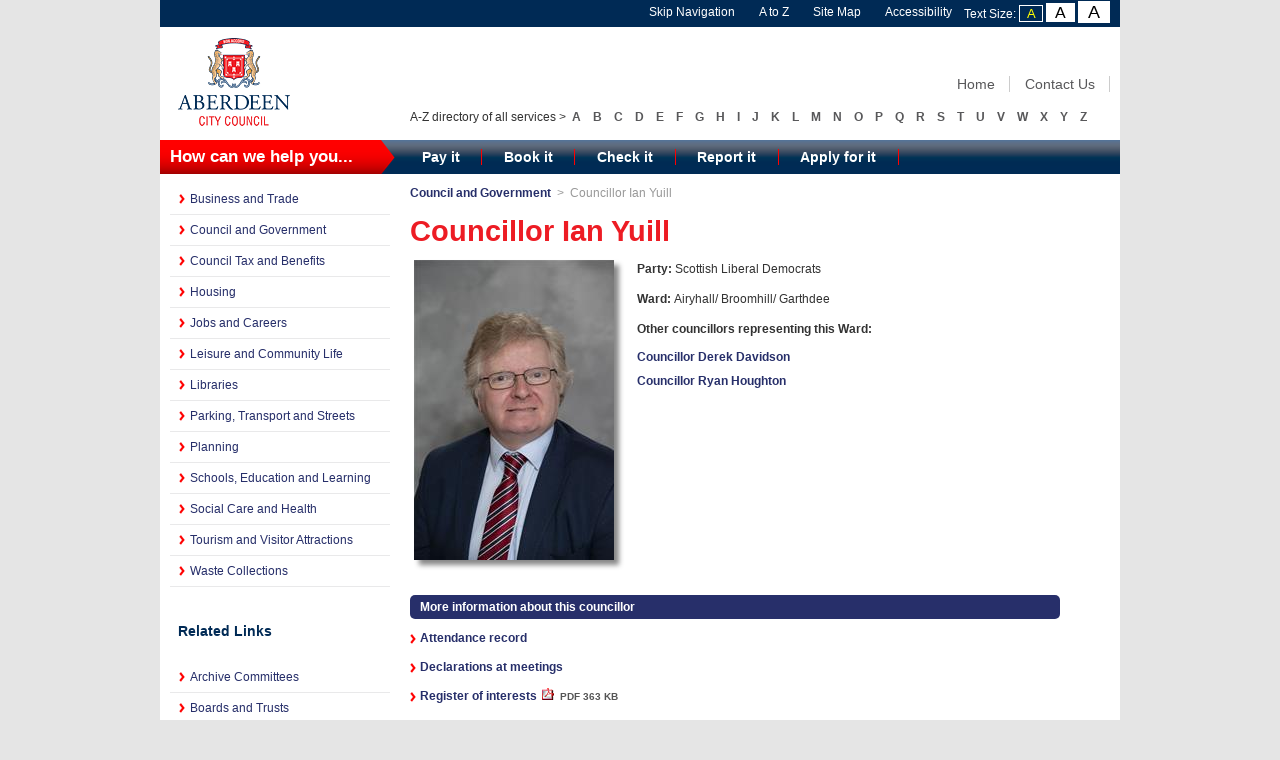

--- FILE ---
content_type: text/html; charset=utf-8
request_url: https://committees.aberdeencity.gov.uk/mgUserInfo.aspx?UID=152
body_size: 43473
content:


<!DOCTYPE html>
<!-- saved from url=(0105)http://www.aberdeencity.gov.uk/council_government/performance/aberdeen_performs/abp_aberdeen_performs.asp -->
<html>
<head>
<!--
<meta http-equiv="Content-Type" content="text/html; charset=ISO-8859-1" />
<script src="SiteSpecific/gapi.loaded0.js" async=""></script>
<script type="text/javascript" async="true" src="SiteSpecific/plusone.js" gapi_processed="true"></script>
-->
<link rel="stylesheet" type="text/css" href="SiteSpecific/widget76.css" media="all" />
<meta name="GENERATOR" content="Generated by activedition 4.0.0" />
<title> Councillor details - Councillor Ian Yuill </title>
<meta name="keywords" content="Aberdeen, Performs" />
<meta name="description" content="Aberdeen Performs" />
<meta name="DC.coverage" content="UK" />
<meta name="DC.coverage.spatial" content="Aberdeen City, Scotland" />
<meta name="DC.publisher" content="Aberdeen City Council" />
<meta name="DC.creator" content="Aberdeen City Council, Continuous Improvement, webmaster@aberdeencity.gov.uk" />
<meta name="DC.language" scheme="ISO 639-2/T" content="eng" />
<meta name="DC.identifier" content="www.aberdeencity.gov.uk" />
<meta name="eGMS.accessibility" scheme="WCAG" content="Double-A" />
<meta name="eGMS.subject.category" scheme="IPSV" content="Local government" />
<meta name="eGMS.subject.keyword" content="Aberdeen City Council, UK, council, government, local government, local authority, public services, Aberdeen" />
<meta name="DC.Subject" content="Local government" />
<meta name="DC.Title" content="Aberdeen Performs" />
<meta name="DC.Title.alternative" content="Aberdeen City Council" />
<meta name="DC.date.modified" content="2011-12-21" />
<meta name="document.type" content="Linkage" />
<meta name="robots" content="noarchive" />

<meta http-equiv='X-UA-Compatible' content='IE=edge, chrome=1' /><meta name="DC.title"  content="Councillor details - Councillor Ian Yuill"/>
<meta name="DC.description"  content="A full profile of Councillor Ian Yuill including ward, surgey details, responsibilities, and contact addresses."/>
<meta name="DC.date" scheme="W3CDTF"  content="2026-01-15"/>
<meta name="DC.date.modified" scheme="W3CDTF"  content="2025-12-10"/>
<meta name="DC.date.created" scheme="W3CDTF"  content="2008-12-10"/>
<meta name="DC.subject" scheme="eGMS.IPSV"  content="Government, politics and public administration"/>
<meta name="DC.subject" scheme="eGMS.IPSV"  content="Local government"/>
<meta name="DC.subject" scheme="eGMS.IPSV"  content="Decision making"/>
<meta name="DC.subject" scheme="eGMS.IPSV"  content="Councillors"/>

<link type="text/css" href="jquery-ui/css/Smoothness/jquery-ui-1.10.2.custom.min.css" rel="stylesheet" /> 
<link type="text/css" href="jquery-ui/Add-ons/mg.jqueryaddons.css" rel="stylesheet" /> 


<link href="sitespecific/ssWordStyles.css" rel="stylesheet" type="text/css" />
<link rel="meta" href="http://www.aberdeencity.gov.uk/labels.xml" type="application/rdf+xml" title="ICRA labels" />
<link rel="stylesheet" type="text/css" href="SiteSpecific/acc-styles.css" />
<link rel="stylesheet" type="text/css" href="SiteSpecific/acc-styles-small.css" />
<link rel="stylesheet" type="text/css" href="SiteSpecific/acc-print.css" media="print" />
<link rel="stylesheet" type="text/css" href="SiteSpecific/acc-mobile.css" media="handheld" />

<link href="sitespecific/ssMgStyles.css" rel="stylesheet" type="text/css" />

</head>
<body id="content-page">
<div style="visibility: hidden; height: 1px; width: 1px; position: absolute; z-index: 100000; " id="_atssh">
<iframe id="_atssh244" title="AddThis utility frame" style="height: 1px; width: 1px; position: absolute; z-index: 100000; border-top-width: 0px; border-right-width: 0px; border-bottom-width: 0px; border-left-width: 0px; border-style: initial; border-color: initial; border-image: initial; left: 0px; top: 0px; " src="SiteSpecific/sh74.htm">
</iframe>
</div>
<div id="wrap">
<div id="accessibility" class="container_12 clearfix">
<ul>
<li><a href="http://www.aberdeencity.gov.uk/council_government/performance/aberdeen_performs/abp_aberdeen_performs.asp#main-content" accesskey="S" tabindex="2" title="Click here to skip navigation">Skip Navigation</a> </li>
<li><a href="http://www.aberdeencity.gov.uk/xaz_AtoZ.asp" tabindex="3" title="Alphabetic list of council services">A to Z</a> </li>
<li><a href="http://www.aberdeencity.gov.uk/sitemap.htm" accesskey="3" tabindex="4" title="Displays our site map">Site Map</a> </li>
<li><a href="http://www.aberdeencity.gov.uk/accessibility/acc/ace_accessibility.asp" accesskey="0" tabindex="5" title="Accessibility related information">Accessibility</a> </li>
<li><span id="textsize">Text Size:
<a href="http://www.aberdeencity.gov.uk/council_government/performance/aberdeen_performs/abp_aberdeen_performs.asp?text=small" id="small" tabindex="7" title="Use small text size">A</a>
<a href="http://www.aberdeencity.gov.uk/council_government/performance/aberdeen_performs/abp_aberdeen_performs.asp?text=medium" id="medium" tabindex="8" title="Use medium text size">A</a>
<a href="http://www.aberdeencity.gov.uk/council_government/performance/aberdeen_performs/abp_aberdeen_performs.asp?text=large" id="large" tabindex="9" title="Use large text size">A</a></span> </li>
</ul>
</div>
<div id="header" class="container_12 clearfix">
<div class="grid_3">
<a href="http://www.aberdeencity.gov.uk/home/home.asp" accesskey="1" tabindex="1">
<img src="SiteSpecific/acc-logo.gif" alt="Aberdeen City Council" width="130" height="108" title="Aberdeen City Council" class="noBorder" />
</a>
</div>
<div class="grid_9">
<ul class="search">
<li><a href="http://www.aberdeencity.gov.uk/home/home.asp" tabindex="11">Home</a></li>
<li><a href="http://www.aberdeencity.gov.uk/contact_us/ContactUs.asp" tabindex="12">Contact Us</a></li>
</ul>
<ul id="atoz">
<li class="atoz-directory">A-Z directory of all services &gt;</li>
<li><a href="http://www.aberdeencity.gov.uk/xaz_AtoZ.asp?cat=A" title="List services beginning with A">A</a></li>
<li><a href="http://www.aberdeencity.gov.uk/xaz_AtoZ.asp?cat=B" title="List services beginning with B">B</a></li>
<li><a href="http://www.aberdeencity.gov.uk/xaz_AtoZ.asp?cat=C" title="List services beginning with C">C</a></li>
<li><a href="http://www.aberdeencity.gov.uk/xaz_AtoZ.asp?cat=D" title="List services beginning with D">D</a></li>
<li><a href="http://www.aberdeencity.gov.uk/xaz_AtoZ.asp?cat=E" title="List services beginning with E">E</a></li>
<li><a href="http://www.aberdeencity.gov.uk/xaz_AtoZ.asp?cat=F" title="List services beginning with F">F</a></li>
<li><a href="http://www.aberdeencity.gov.uk/xaz_AtoZ.asp?cat=G" title="List services beginning with G">G</a></li>
<li><a href="http://www.aberdeencity.gov.uk/xaz_AtoZ.asp?cat=H" title="List services beginning with H">H</a></li>
<li><a href="http://www.aberdeencity.gov.uk/xaz_AtoZ.asp?cat=I" title="List services beginning with I">I</a></li>
<li><a href="http://www.aberdeencity.gov.uk/xaz_AtoZ.asp?cat=J" title="List services beginning with J">J</a></li>
<li><a href="http://www.aberdeencity.gov.uk/xaz_AtoZ.asp?cat=K" title="List services beginning with K">K</a></li>
<li><a href="http://www.aberdeencity.gov.uk/xaz_AtoZ.asp?cat=L" title="List services beginning with L">L</a></li>
<li><a href="http://www.aberdeencity.gov.uk/xaz_AtoZ.asp?cat=M" title="List services beginning with M">M</a></li>
<li><a href="http://www.aberdeencity.gov.uk/xaz_AtoZ.asp?cat=N" title="List services beginning with N">N</a></li>
<li><a href="http://www.aberdeencity.gov.uk/xaz_AtoZ.asp?cat=O" title="List services beginning with O">O</a></li>
<li><a href="http://www.aberdeencity.gov.uk/xaz_AtoZ.asp?cat=P" title="List services beginning with P">P</a></li>
<li><a href="http://www.aberdeencity.gov.uk/xaz_AtoZ.asp?cat=Q" title="List services beginning with Q">Q</a></li>
<li><a href="http://www.aberdeencity.gov.uk/xaz_AtoZ.asp?cat=R" title="List services beginning with R">R</a></li>
<li><a href="http://www.aberdeencity.gov.uk/xaz_AtoZ.asp?cat=S" title="List services beginning with S">S</a></li>
<li><a href="http://www.aberdeencity.gov.uk/xaz_AtoZ.asp?cat=T" title="List services beginning with T">T</a></li>
<li><a href="http://www.aberdeencity.gov.uk/xaz_AtoZ.asp?cat=U" title="List services beginning with U">U</a></li>
<li><a href="http://www.aberdeencity.gov.uk/xaz_AtoZ.asp?cat=V" title="List services beginning with V">V</a></li>
<li><a href="http://www.aberdeencity.gov.uk/xaz_AtoZ.asp?cat=W" title="List services beginning with W">W</a></li>
<li><a href="http://www.aberdeencity.gov.uk/xaz_AtoZ.asp?cat=X" title="List services beginning with X">X</a></li>
<li><a href="http://www.aberdeencity.gov.uk/xaz_AtoZ.asp?cat=Y" title="List services beginning with Y">Y</a></li>
<li><a href="http://www.aberdeencity.gov.uk/xaz_AtoZ.asp?cat=Z" title="List services beginning with Z">Z</a></li>
</ul>
</div>
</div>
<div id="tab-menu" class="container_12 clearfix">
<div class="grid_3">
<p>How can we help you...</p>
</div>
<div class="grid_9">
<ul>
<li><a href="http://www.aberdeencity.gov.uk/home/pay_it.asp" title="Pay council bill, rent and charge online">Pay it</a></li>
<li><a href="http://www.aberdeencity.gov.uk/home/book_it.asp" title="Book performance ticket and ceremony venue">Book it</a></li>
<li><a href="http://www.aberdeencity.gov.uk/home/check_it.asp" title="Check council tax and benefits, library catalog">Check it</a></li>
<li><a href="http://www.aberdeencity.gov.uk/home/report_it.asp" title="Report a fault, problem and issue concerning council services">Report it</a></li>
<li><a href="http://www.aberdeencity.gov.uk/home/apply_for_it.asp" title="Apply for council job, house and benefit">Apply for it</a></li>
</ul>
</div>
</div>
<div id="content" class="container_12 clearfix">
<div class="grid_3" id="side-column">
<ul id="ae_menu_acc">

	<ul id="ae_menu_acc">	    
	<li><a href="http://www.aberdeencity.gov.uk/business_trade/business_and_trade.asp" title="Go to Business and Trade section">Business and Trade</a></li>
	<li><a href="http://www.aberdeencity.gov.uk/council_government/council_and_government.asp" title="Go to Council and Government section">Council and Government</a></li>
	<li><a href="http://www.aberdeencity.gov.uk/council_tax_benefits/council_tax_home.asp" title="Go to Council Tax and Benefits">Council Tax and Benefits</a></li>
	<li><a href="http://www.aberdeencity.gov.uk/Housing/housing.asp" title="Go to Housing">Housing</a></li>
	<li><a href="http://www.aberdeencity.gov.uk/jobs_careers/jobs_and_careers.asp" title="Go to Jobs and Careers section">Jobs and Careers</a></li>
	<li><a href="http://www.aberdeencity.gov.uk/community_life_leisure/community_life_and_leisure.asp" title="Go to Leisure and Community Life section">Leisure and Community Life</a></li>
	<!-- <li><a href="http://www.aberdeencity.gov.uk/community_life_leisure/community_life_and_leisure.asp" title="Go to Community Life and Leisure section">Community Life and Leisure</a></li> -->
	<li><a href="http://www.aberdeencity.gov.uk/Library/library_menu.asp" title="Go to Library section">Libraries</a></li>
	<li><a href="http://www.aberdeencity.gov.uk/transport_streets/transport_and_streets.asp" title="Go to Parking, Transport and Streets section">Parking, Transport and Streets</a></li>
	<li><a href="http://www.aberdeencity.gov.uk/planning_environment/planning_environment/planning_and_environment.asp" title="Go to Planning section">Planning</a></li>
	<li><a href="http://www.aberdeencity.gov.uk/education_learning/education_and_learning.asp" title="Go to Schools, Education and Learning section">Schools, Education and Learning</a></li>
	<li><a href="http://www.aberdeencity.gov.uk/social_care_health/social_care_health.asp" title="Go to Social Care and Health section">Social Care and Health</a></li>
	<li><a href="http://www.aberdeencity.gov.uk/tourism_visitor_attractions/tourism_visitor_attractions.asp" title="Go to Tourism and Visitor Attractions section">Tourism and Visitor Attractions</a></li>
	<li><a href="http://www.aberdeencity.gov.uk/waste/waste_environmental.asp" title="Go to Waste Collections section">Waste Collections</a></li>

	<!-- <li><a href="http://www.aberdeencity.gov.uk/education_learning/education_and_learning.asp" title="Go to Education and Learning section">Education and Learning</a></li>
	<li><a href="http://www.aberdeencity.gov.uk/law_licensing/law_and_licensing.asp" title="Go to Law and Licensing section">Law and Licensing</a></li>
	<li><a href="http://www.aberdeencity.gov.uk/transport_streets/transport_and_streets.asp" title="Go to Transport and Streets section">Transport and Streets</a></li> -->
	</ul>

	<br /><br />
	    <h4>&nbsp;&nbsp;Related Links</a></h4><br />
	    <!-- <div class="inmyarea">
	    <p class="header">Related Links</p>
	    </div> -->
	    <li class="otherchan"><a href="http://committees.aberdeencity.gov.uk/ieDocHome.aspx?bcr=1" title="Link to Archive Committees">Archive Committees</a></li>
	    <li class="otherchan"><a href="ieDocHome.aspx?bcr=1&amp;Categories=12940" title="Link to Boards and Trusts">Boards and Trusts</a></li>
	    <li class="otherchan"><a href="mgCalendarMonthView.aspx?GL=1&amp;bcr=1" title="Link to calendar of meetings">Calendar</a></li>
	    <li class="otherchan"><a href="mgListCommittees.aspx?bcr=1" title="Link to committee structure">Committees</a></li>
	    <!-- <li class="otherchan"><a href="mgDelegatedDecisions.aspx?bcr=1" title="Link to register of decisions">Decisions</a></li> -->
	    <!-- <li class="otherchan"><a href="mgPlansHome.aspx?bcr=1" title="Link to Forward Plans">Forward plans</a></li> -->
	    <li class="otherchan"><a href="http://www.aberdeencity.gov.uk/council_government/councillors/councillor_expenses/cde_councillor_expenses.asp" title="Link to Councillor Expenses">Councillor Expenses</a></li>
	    <li class="otherchan"><a href="ecCatDisplay.aspx?bcr=1&amp;sch=doc" title="Link to library of standard documents">Library</a></li>
	    <li class="otherchan"><a href="mgePetitionListDisplay.aspx?bcr=1" title="Link to ePetitions">ePetitions</a></li>
	    <li class="otherchan"><a href="ieDocHome.aspx?bcr=1" title="Link to information about committee meetings">Meetings</a></li>
	    <li class="otherchan"><a href="mgListOutsideBodies.aspx?bcr=1" title="Link to Outside Bodies">Outside bodies</a></li>
	    <!-- <li class="otherchan"><a href="mgParishCouncilDetails.aspx?LS=17&amp;SLS=1&amp;bcr=1" title="Link to parish council details">Parish councils</a></li> -->
	    <li class="otherchan"><a href="ieDocSearch.aspx?bcr=1" title="Link to free text search">Search documents</a></li>
	    <!-- <li class="otherchan"><a href="mgStatsReports.aspx?bcr=1" title="Link to statistics reports">Statistics</a></li> -->
	    <li class="otherchan"><a href="mgRegisterKeywordInterest.aspx?bcr=1" title="Link to Subscribe to Updates">Subscribe to updates</a></li>
	    <li class="otherchan"><a href="mgWhatsNew.aspx?bcr=1" title="Link to what's new">What's new</a></li>
	    <!-- <li class="otherchan"><a href="mgWorkToDo.aspx?bcr=1" title="Link to your Work to Do">Work to do</a></li> -->
	    <li class="otherchan"><a href="mgMemberIndex.aspx?bcr=1" title="Link to your Councillors">Your Councillors</a></li>
	    <!--<li class="otherchan"><a href="mgMemberIndexMEP.aspx?bcr=1" title="Link to your MEPs">Your MEPs</a></li>-->
	    <li class="otherchan"><a href="mgMemberIndexMP.aspx?bcr=1" title="Link to your MPs">Your MPs</a></li>
	    <li class="otherchan"><a href="http://committees.aberdeencity.gov.uk/mgMemberIndexMRP.aspx?bcr=1" title="Link to your MSPs">Your MSPs</a></li>
    </ul>
	

<div class="inmyarea">

</div>
</div>
<div class="grid_3 push_6" id="side-content">
<!-- <h1 class="hidden">Content Related Links</h1> -->
<div>
<!-- <h2>Navigate around the Aberdeen Performs area</h2>
<ul>
<li><a href="http://www.aberdeencity.gov.uk/council_government/performance/aberdeen_performs/abp_our_services.asp">Our Services</a></li>
<li><a href="http://www.aberdeencity.gov.uk/council_government/performance/aberdeen_performs/abp_our_priorities.asp">Our Priorities</a></li>
<li><a href="http://www.aberdeencity.gov.uk/council_government/performance/performance_indicators/prf_feedback_form.asp" target="_self">Your Feedback</a></li>
</ul> -->
</div>
</div>
<div id="main-content" class="grid_6 pull_3">
<!-- <div id="breadcrumb">
<a href="http://www.aberdeencity.gov.uk/council_government/council_and_government.asp">Council and Government</a>&nbsp;&nbsp;&gt;&nbsp;&nbsp;Performance&nbsp;&nbsp;&gt;&nbsp;&nbsp;Aberdeen Performs &gt <span class="breadcrumb">Councillor Ian Yuill</span>
</div> -->

<div id="breadcrumb">
<a href="http://www.aberdeencity.gov.uk/council_government/council_and_government.asp">Council and Government</a>&nbsp;&nbsp;&gt;&nbsp;&nbsp;<span class="breadcrumb">Councillor Ian Yuill</span>
</div>
<!-- <h1>Aberdeen Performs</h1> -->
<div id="modgov">
        <h1>Councillor Ian Yuill</h1>
				
			
<script type="text/javascript">
	if(window.$ModernGov === undefined)
	{
		Object.defineProperty(window, "$ModernGov", { value: {} });
		Object.defineProperty($ModernGov, "Settings", {value: {} });
		Object.defineProperty($ModernGov, "Translations", {value: {} });
		Object.defineProperty($ModernGov.Settings, "DisableDateTimePickers", { value: false });

	}
</script>
	<div class="mgContent" >

<div class="mgBigPhoto"><img src="UserData/2/5/1/Info00000152/bigpic.jpg"  width="200" height="300"  alt="Profile&#32;image&#32;for&#32;Councillor&#32;Ian&#32;Yuill" /></div>
            

<div  class="mgUserSideBar" >
				<p><span  class="mgLabel" >Party:&nbsp;</span>Scottish Liberal Democrats</p>
				<p><span  class="mgLabel" >Ward:&nbsp;</span>Airyhall&#47; Broomhill&#47; Garthdee</p>

 <p  class="mgLabel" >Other councillors representing this Ward:</p> 
<ul  class="mgNonBulletList" >
								<li><a  href="mgUserInfo.aspx?UID=5645"  title="Link&#32;to&#32;details&#32;for&#32;Councillor&#32;Derek&#32;Davidson">Councillor Derek Davidson</a>
								
								</li>
								<li><a  href="mgUserInfo.aspx?UID=4843"  title="Link&#32;to&#32;details&#32;for&#32;Councillor&#32;Ryan&#32;Houghton">Councillor Ryan Houghton</a>
								
								</li>

</ul>

</div> <!--mgSideBar-->
<div  class="mgUserBody" >

<div class="mgLinks" >

 <h2 class="mgSectionTitle">More information about this councillor</h2> 
<ul  class="mgBulletList" >
					<li><a  href="mgAttendance.aspx?UID=152"  title="Link&#32;to&#32;meeting&#32;attendance&#32;record&#32;for&#32;Councillor&#32;Ian&#32;Yuill">Attendance record</a></li>
					<li><a  href="mgListDeclarationsOfInterest.aspx?UID=152"  title="Link&#32;to&#32;declarations&#32;of&#32;interest&#32;made&#32;at&#32;meetings&#32;by&#32;Councillor&#32;Ian&#32;Yuill">Declarations at meetings</a></li>
					<li><a  href="mgConvert2PDF.aspx?ID=152&amp;T=6"   title="Link&#32;to&#32;my&#32;Register&#32;of&#32;interests" 
					>Register of interests<span  class="mgFileSize" ><img src="mgimages/logo-pdf-1.gif" alt="" /> PDF 363 KB</span> </a></li>

</ul>
</div>

<h2 class="mgSectionTitle">Surgery details</h2>
			<p>Venue&#58; Inchgarth Community Centre&#13;<br />Time&#58; at 6.45pm&#13;<br />Date&#58; 2nd Tuesday of each month, school term time only&#13;<br />&#13;<br />&#13;<br />Venue&#58; Ruthrieston Community Centre&#13;<br />Time&#58; 7.15pm&#13;<br />Date&#58; 3rd Tuesday of each month, school term time only &#13;<br />&#13;<br /></p> 
	<h2 class="mgSectionTitle">Contact information</h2>
			<p><span  class="mgLabel" >Home address:&nbsp;</span>   
			<br />22 Seafield Court
<br />Aberdeen<br />AB15 7YW
		</p>
		<p><span  class="mgLabel" >Phone:&nbsp;</span>
		01224 310746   </p>

		<p><span  class="mgLabel" >Correspondence address:&nbsp;</span>   
		<br />Aberdeen City Council
<br />Town House

<br />Broad Street

<br />Aberdeen

<br />AB10 1FY
		</p>
		<p><span  class="mgLabel" >Phone:&nbsp;</span>
		01224 053509 </p>
			<p><span  class="mgLabel" >Email:&nbsp;</span>
			<a  href="mailto:iyuill@aberdeencity.gov.uk"  title="Send&#32;email&#32;to&#32;Councillor&#32;Ian&#32;Yuill">iyuill&#64;aberdeencity.gov.uk</a>  </p>
<p><a  href="mgVCardSingleExplain.aspx?UID=152" >Download Councillor Ian Yuill contact details  as VCard</a></p>   <h2 class="mgSectionTitle">Committee appointments</h2>
						
<ul  class="mgBulletList" >

					<li ><a  href="mgCommitteeDetails.aspx?ID=546"  >Aberdeen City Region Deal Joint Committee</a> &#40;Chairperson&#41;ACC<strong></strong></li>

					<li ><a  href="mgCommitteeDetails.aspx?ID=507"  >Audit, Risk and Scrutiny Committee</a><strong></strong></li>

					<li ><a  href="mgCommitteeDetails.aspx?ID=122"  >Council</a><strong></strong></li>

					<li ><a  href="mgCommitteeDetails.aspx?ID=689"  >Finance and Resources Committee</a> &#40;Vice Convener&#41;<strong></strong></li>

					<li ><a  href="mgCommitteeDetails.aspx?ID=685"  >Net Zero, Environment and Transport Committee</a> &#40;Convener&#41;<strong></strong></li>

					<li ><a  href="mgCommitteeDetails.aspx?ID=334"  >Urgent Business Committee</a> &#40;Convener&#41;<strong></strong></li>

</ul>
<h2 class="mgSectionTitle">Terms of Office</h2>
		<ul  class="mgNonBulletList" >
			<li>05&#47;05&#47;1994 - 02&#47;05&#47;1996</li>
			<li>04&#47;05&#47;1995 - 05&#47;05&#47;1999</li>
			<li>06&#47;05&#47;1999 - 01&#47;05&#47;2003</li>
			<li>01&#47;05&#47;2003 - 03&#47;05&#47;2007</li>
			<li>04&#47;05&#47;2007 - 03&#47;05&#47;2012</li>
			<li>03&#47;05&#47;2012 - 05&#47;05&#47;2017</li>
			<li>05&#47;05&#47;2017 - 05&#47;05&#47;2022</li>
			<li>06&#47;05&#47;2022 - </li>
		</ul>
<h2 class="mgSectionTitle">Appointments to outside bodies</h2>
						
<ul  class="mgBulletList" >

					<li ><a  href="mgOutsideBodyDetails.aspx?ID=176"  >Aberdeen Renewable Energy Group</a><strong></strong></li>

					<li ><a  href="mgOutsideBodyDetails.aspx?ID=667"  >COSLA Convention</a><strong></strong></li>

					<li ><a  href="mgOutsideBodyDetails.aspx?ID=242"  >NESTRANS &#40;North East Scotland Transportation Partnership&#41;</a><strong></strong></li>

					<li ><a  href="mgOutsideBodyDetails.aspx?ID=240"  >NHS Grampian Board</a><strong></strong></li>

</ul>
<h2 class="mgSectionTitle">Additional Information</h2>
		<div class="mgWordPara"><div class="WordSection1">
<table class="MsoNormalTable" border="1" cellspacing="0"
cellpadding="0" style="border-collapse:collapse; border:none">
<tbody>
<tr style="">
<td style=
"border-top:solid #393E62 1.0pt; border-left:solid #393E62 1.0pt; border-bottom:none; border-right:none; background:white; padding:2.4pt 2.4pt 2.4pt 2.4pt">
<p class="MsoNormal" style="font-weight: bold; text-align: right">
<span style="color:black">Place of Birth:&nbsp;</span></p>
</td>
<td style=
"border-top:solid #393E62 1.0pt; border-left:none; border-bottom:none; border-right:solid #393E62 1.0pt; background:white; padding:2.4pt 2.4pt 2.4pt 2.4pt">
<p class="MsoNormal" style="text-align:left"><span style=
"color:black">Perth</span></p>
</td>
</tr>
<tr style="">
<td style=
"border:none; border-left:solid #393E62 1.0pt; background:white; padding:2.4pt 2.4pt 2.4pt 2.4pt">
<p class="MsoNormal" style="font-weight: bold; text-align: right">
<span style="color:black">Educated:&nbsp;</span></p>
</td>
<td style=
"border:none; border-right:solid #393E62 1.0pt; background:white; padding:2.4pt 2.4pt 2.4pt 2.4pt">
<p class="MsoNormal" style="text-align:left"><span style=
"color:black">Broomhill</span> <span style="color:black">Primary
School, Robert Gordon&rsquo;s College, and Robert Gordon Institute
of Technology, all Aberdeen</span></p>
</td>
</tr>
<tr style="">
<td style=
"border:none; border-left:solid #393E62 1.0pt; background:white; padding:2.4pt 2.4pt 2.4pt 2.4pt">
<p class="MsoNormal" style="font-weight: bold; text-align: right">
<span style="color:black">Qualifications:&nbsp;</span></p>
</td>
<td style=
"border:none; border-right:solid #393E62 1.0pt; background:white; padding:2.4pt 2.4pt 2.4pt 2.4pt">
<p class="MsoNormal" style="text-align:left"><span style=
"color:black">BA (Hons) in Business Studies</span></p>
<p class="MsoNormal" style="text-align:left"><span style=
"color:black">Diploma in Marketing</span></p>
</td>
</tr>
<tr style="">
<td style=
"border:none; border-left:solid #393E62 1.0pt; background:white; padding:2.4pt 2.4pt 2.4pt 2.4pt">
<p class="MsoNormal" style="font-weight: bold; text-align: right">
<span style="color:black">Occupation:&nbsp;</span></p>
</td>
<td style=
"border:none; border-right:solid #393E62 1.0pt; background:white; padding:2.4pt 2.4pt 2.4pt 2.4pt">
<p class="MsoNormal" style="text-align:left"><span style=
"color:black">Chartered Marketer</span></p>
</td>
</tr>
<tr style="">
<td style=
"border:none; border-left:solid #393E62 1.0pt; background:white; padding:2.4pt 2.4pt 2.4pt 2.4pt">
<p class="MsoNormal" style="font-weight: bold; text-align: right">
<span style=
"color:black">Professional&nbsp;Membership:&nbsp;</span></p>
</td>
<td style=
"border:none; border-right:solid #393E62 1.0pt; background:white; padding:2.4pt 2.4pt 2.4pt 2.4pt">
<p class="MsoNormal" style="text-align:left"><span style=
"color:black">Chartered Marketer Member of Chartered Institute of
Marketing</span></p>
</td>
</tr>
<tr style="">
<td style=
"border:none; border-left:solid #393E62 1.0pt; background:white; padding:2.4pt 2.4pt 2.4pt 2.4pt">
<p class="MsoNormal" style="font-weight: bold; text-align: right">
<span style="color:black">Leisure Interests:&nbsp;</span></p>
</td>
<td style=
"border:none; border-right:solid #393E62 1.0pt; background:white; padding:2.4pt 2.4pt 2.4pt 2.4pt">
<p class="MsoNormal" style="text-align:left"><span style=
"color:black">Gardening, computers, reading, hillwalking and
astronomy</span></p>
</td>
</tr>
<tr style="">
<td style=
"border:none; border-left:solid #393E62 1.0pt; background:white; padding:2.4pt 2.4pt 2.4pt 2.4pt">
<p class="MsoNormal" style="font-weight: bold; text-align: right">
<span style="color:black">Web:</span></p>
</td>
<td style=
"border:none; border-right:solid #393E62 1.0pt; background:white; padding:2.4pt 2.4pt 2.4pt 2.4pt">
<p class="MsoNormal" style="text-align:left"><span style=
"color:black"><a href=
"http://www.ianyuill.org.uk/">www.ianyuill.org.uk</a></span></p>
</td>
</tr>
<tr style="">
<td style=
"border:none; border-left:solid #393E62 1.0pt; background:white; padding:2.4pt 2.4pt 2.4pt 2.4pt">
<p class="MsoNormal" style="font-weight: bold; text-align: right">
<span style="color:black">Facebook:</span></p>
</td>
<td style=
"border:none; border-right:solid #393E62 1.0pt; background:white; padding:2.4pt 2.4pt 2.4pt 2.4pt">
<p class="MsoNormal" style="text-align:left"><span style=
"color:black"><a href=
"https://www.facebook.com/IGYuill/">https://www.facebook.com/IGYuill/</a></span></p>
</td>
</tr>
<tr style="">
<td style=
"border-top:none; border-left:solid #393E62 1.0pt; border-bottom:solid #393E62 1.0pt; border-right:none; background:white; padding:2.4pt 2.4pt 2.4pt 2.4pt">
<p class="MsoNormal" style="font-weight: bold; text-align: right">
<span style="color:black">Twitter:</span></p>
</td>
<td style=
"border-top:none; border-left:none; border-bottom:solid #393E62 1.0pt; border-right:solid #393E62 1.0pt; background:white; padding:2.4pt 2.4pt 2.4pt 2.4pt">
<p class="MsoNormal" style="text-align:left"><span style=
"color:black"><a href=
"http://www.twitter.com/ianyuill">www.twitter.com/ianyuill</a></span></p>
</td>
</tr>
</tbody>
</table>
<p class="MsoNormal">&nbsp;</p>
</div>
</div>
<div class="mgHelpLine" >	
</div>	
</div> <!--mgUserBody -->
</div>
<div class="mgFooter" >		

	<p>&nbsp;</p>

<input type="hidden" value="false" id="hidIsExtLinkNewWindow" name="hidIsExtLinkNewWindow"/>


    <script src="edit-doc-activex.js" type="text/javascript"></script>

    <script type="text/javascript" src="jquery-ui/js/jquery-3.2.1.min.js"></script>
    <script type="text/javascript" src="jquery-ui/js/jquery-ui-1.10.2.custom.min.js"></script>

    <script type="text/javascript">
	var mgJQuery = jQuery.noConflict(true);
        var thisFormValidator;
    </script>

    <script type="text/javascript" src="jquery-ui/json/json2.js"></script>
    <script type="text/javascript" src="jquery-ui/Add-ons/mg.jqueryaddons.min.js"></script>
    <script type="text/javascript" src="mgAjaxScripts.js"></script> 
    
	    <script type="text/javascript" src="mgGraphScripts.js"></script> 
          
    <script type="text/javascript">
        function CommonAjaxInit()
        {
            Common_DocumentReady(false, 0);	// FB16622 - Default changed from Mark T's original to 0 thereby disabling it if no value set.
        }

        mgJQuery(document).ready(CommonAjaxInit);

        //FB39842 RBFRS Website - Modern.Gov Councillors Page. JK
        mgJQuery(window).on('load', function ()
        {
            Common_WindowLoad();
        });

    </script>  
</div>


</div>
</div>
<div id="footer" class="container_12 clearfix">
<h2 class="hidden">Footer</h2>
<div class="grid_3 first"><h3>About Aberdeen City</h3>
<ul>
<li><a href="http://www.aberdeencity.gov.uk/xns_News.asp">News</a></li>
<li><a href="http://www.aberdeencity.gov.uk/xev_Event.asp">Events</a></li>
<li><a href="http://www.aberdeencity.gov.uk/tourism_visitor_attractions/tourists_visitors/statistics/stt_Home.asp">Stats and Facts</a></li>
</ul>
</div>

<div class="grid_3">
<h3>About this Website</h3>
<ul>
<li><a href="http://www.aberdeencity.gov.uk/Accessibility/acc/ace_accessibility_in_mind.asp">Access Keys</a></li>
<li><a href="http://www.aberdeencity.gov.uk/open_data/statistics.asp">Open Data Statistics</a></li>
</ul>
</div>
<div class="grid_3" id="share">
<!-- <div class="addthis_toolbox addthis_default_style">
<a href="http://www.addthis.com/bookmark.php?v=250&username=xa-aberdeencitycouncil" class="addthis_button_compact at300m"><span class="at300bs at15nc at15t_compact"></span>Share</a>
<span class="addthis_separator">|</span>
<a class="addthis_button_twitter at300b" title="Tweet This" href="http://www.aberdeencity.gov.uk/council_government/performance/aberdeen_performs/abp_aberdeen_performs.asp#">
<span class="at300bs at15nc at15t_twitter"></span>
</a>
<a class="addthis_button_favorites at300b" title="Save to Favorites" href="http://www.aberdeencity.gov.uk/council_government/performance/aberdeen_performs/abp_aberdeen_performs.asp#">
<span class="at300bs at15nc at15t_favorites"></span>
</a>
<a class="addthis_button_email at300b" title="Email" href="http://www.aberdeencity.gov.uk/council_government/performance/aberdeen_performs/abp_aberdeen_performs.asp#">
<span class="at300bs at15nc at15t_email"></span>
</a>
<a class="addthis_button_print at300b" title="Print" href="http://www.aberdeencity.gov.uk/council_government/performance/aberdeen_performs/abp_aberdeen_performs.asp#">
<span class="at300bs at15nc at15t_print"></span>
</a>
<br />
<a class="addthis_button_facebook_like at300b" title="Send to Facebook_like" href="http://www.aberdeencity.gov.uk/council_government/performance/aberdeen_performs/abp_aberdeen_performs.asp#">
<fb:like ref=".T0Yw7g3blKc.like" layout="button_count" show_faces="false" action="like" width="90" font="arial" href="http://www.aberdeencity.gov.uk/council_government/performance/aberdeen_performs/abp_aberdeen_performs.asp" class=" fb_edge_widget_with_comment fb_iframe_widget">
<span>
<iframe id="f11316ec94" name="f1ec8d1a64" scrolling="no" style="border-width: initial; border-color: initial; overflow-x: hidden; overflow-y: hidden; height: 20px; width: 90px; border-top-style: none; border-right-style: none; border-bottom-style: none; border-left-style: none; border-width: initial; border-color: initial; border-image: initial; " title="Like this content on Facebook." class="fb_ltr" src="SiteSpecific/like.htm"></iframe>
</span>
</fb:like>
</a>
<a class="addthis_button_facebook_send at300b" title="Send to Facebook_send" href="http://www.aberdeencity.gov.uk/council_government/performance/aberdeen_performs/abp_aberdeen_performs.asp#">
<fb:send ref=".T0Yw7n-w_pk.send" href="http://www.aberdeencity.gov.uk/council_government/performance/aberdeen_performs/abp_aberdeen_performs.asp" class=" fb_edge_widget_with_comment fb_iframe_widget">
<span>
<iframe id="f1db775614" name="f1608c23d4" scrolling="no" style="border-width: initial; border-color: initial; overflow-x: hidden; overflow-y: hidden; height: 20px; width: 54px; border-top-style: none; border-right-style: none; border-bottom-style: none; border-left-style: none; border-width: initial; border-color: initial; border-image: initial; " class="fb_ltr" src="SiteSpecific/send.htm"></iframe>
</span>
</fb:send>
</a>
<a class="addthis_button_google_plusone at300b" title="Send to Google_plusone" href="http://www.aberdeencity.gov.uk/council_government/performance/aberdeen_performs/abp_aberdeen_performs.asp#">
<div id="___plusone_0" style="height: 15px; width: 70px; display: inline-block; text-indent: 0px; margin-top: 0px; margin-right: 0px; margin-bottom: 0px; margin-left: 0px; padding-top: 0px; padding-right: 0px; padding-bottom: 0px; padding-left: 0px; background-image: initial; background-attachment: initial; background-origin: initial; background-clip: initial; background-color: transparent; border-top-style: none; border-right-style: none; border-bottom-style: none; border-left-style: none; float: none; line-height: normal; font-size: 1px; vertical-align: baseline; background-position: initial initial; background-repeat: initial initial; ">
<iframe allowtransparency="true" frameborder="0" hspace="0" id="I1_1330000111314" marginheight="0" marginwidth="0" name="I1_1330000111314" scrolling="no" src="SiteSpecific/fastbutton.htm" style="width: 70px; margin-top: 0px; margin-right: 0px; margin-bottom: 0px; margin-left: 0px; border-top-style: none; border-right-style: none; border-bottom-style: none; border-left-style: none; height: 15px; position: static; left: 0px; top: 0px; visibility: visible; " tabindex="-1" vspace="0" width="100%" title="+1"></iframe>
</div>
</a>
<div class="atclear">
</div>
</div> 
<div class="addthis_toolbox addthis_default_style">
<a href="http://www.addthis.com/bookmark.php?v=250&username=xa-aberdeencitycouncil" class="addthis_button_compact at300m">
<span class="at300bs at15nc at15t_compact"></span>Share</a> <span class="addthis_separator">|</span>
<a class="addthis_button_twitter at300b" title="Tweet This" href="http://www.aberdeencity.gov.uk/council_government/performance/aberdeen_performs/abp_aberdeen_performs.asp#">
<span class="at300bs at15nc at15t_twitter"></span></a> 
<a class="addthis_button_favorites at300b" title="Save to Favorites" href="http://www.aberdeencity.gov.uk/council_government/performance/aberdeen_performs/abp_aberdeen_performs.asp#">
<span class="at300bs at15nc at15t_favorites"></span></a>
<a class="addthis_button_email at300b" title="Email" href="http://www.aberdeencity.gov.uk/council_government/performance/aberdeen_performs/abp_aberdeen_performs.asp#">
<span class="at300bs at15nc at15t_email"></span>
</a>
<a class="addthis_button_print at300b" title="Print" href="http://www.aberdeencity.gov.uk/council_government/performance/aberdeen_performs/abp_aberdeen_performs.asp#">
<span class="at300bs at15nc at15t_print"></span>
</a>
<br />
<a class="addthis_button_facebook_like at300b" title="Send to Facebook_like" href="http://www.aberdeencity.gov.uk/council_government/performance/aberdeen_performs/abp_aberdeen_performs.asp#" /><fb:like ref=".T0Yw7g3blKc.like" layout="button_count" show_faces="false" action="like" width="90" font="arial" href="http://www.aberdeencity.gov.uk/council_government/performance/aberdeen_performs/abp_aberdeen_performs.asp" class=" fb_edge_widget_with_comment fb_iframe_widget">
<span>
<iframe id="f11316ec94" name="f1ec8d1a64" scrolling="no" style="border-width: initial; border-color: initial; overflow-x: hidden; overflow-y: hidden; height: 20px; width: 90px; border-top-style: none; border-right-style: none; border-bottom-style: none; border-left-style: none; border-width: initial; border-color: initial; border-image: initial; " title="Like this content on Facebook." class="fb_ltr" src="SiteSPecific/Aberdeen_Performs_files/like.htm"></iframe>
</span>
</fb:like>
</a>
<a class="addthis_button_facebook_send at300b" title="Send to Facebook_send" href="http://www.aberdeencity.gov.uk/council_government/performance/aberdeen_performs/abp_aberdeen_performs.asp#"><fb:send ref=".T0Yw7n-w_pk.send" href="http://www.aberdeencity.gov.uk/council_government/performance/aberdeen_performs/abp_aberdeen_performs.asp" class=" fb_edge_widget_with_comment fb_iframe_widget">
<span>
<iframe id="f1db775614" name="f1608c23d4" scrolling="no" style="border-width: initial; border-color: initial; overflow-x: hidden; overflow-y: hidden; height: 20px; width: 54px; border-top-style: none; border-right-style: none; border-bottom-style: none; border-left-style: none; border-width: initial; border-color: initial; border-image: initial; " class="fb_ltr" src="SiteSpecific/Aberdeen_Performs_files/send.htm"></iframe>
</span>
</fb:send>
</a>
<a class="addthis_button_google_plusone at300b" title="Send to Google_plusone" href="http://www.aberdeencity.gov.uk/council_government/performance/aberdeen_performs/abp_aberdeen_performs.asp#">
<div id="___plusone_0" style="height: 15px; width: 70px; display: inline-block; text-indent: 0px; margin-top: 0px; margin-right: 0px; margin-bottom: 0px; margin-left: 0px; padding-top: 0px; padding-right: 0px; padding-bottom: 0px; padding-left: 0px; background-image: initial; background-attachment: initial; background-origin: initial; background-clip: initial; background-color: transparent; border-top-style: none; border-right-style: none; border-bottom-style: none; border-left-style: none; float: none; line-height: normal; font-size: 1px; vertical-align: baseline; background-position: initial initial; background-repeat: initial initial; ">
<iframe allowtransparency="true" frameborder="0" hspace="0" id="I1_1330000111314" marginheight="0" marginwidth="0" name="I1_1330000111314" scrolling="no" src="SiteSpecific/Aberdeen_Performs_files/fastbutton.htm" style="width: 70px; margin-top: 0px; margin-right: 0px; margin-bottom: 0px; margin-left: 0px; border-top-style: none; border-right-style: none; border-bottom-style: none; border-left-style: none; height: 15px; position: static; left: 0px; top: 0px; visibility: visible; " tabindex="-1" vspace="0" width="100%" title="+1"></iframe>
</div>-->
</a>
<div class="atclear"></div>
</div>
<script type="text/javascript" src="SiteSpecific/addthis_widget.js"></script>
</div>
<div class="grid_3"></div>
</div>
<div id="copyright" class="container_12 clearfix">
<div class="grid_6">
<ul>
<li><a href="http://www.aberdeencity.gov.uk/council_government/performance/aberdeen_performs/abp_aberdeen_performs.asp#">Back to the top</a></li>
<li><a href="http://www.aberdeencity.gov.uk/home/SiteInformation.asp" accesskey="8">Site info</a></li>
<li><a href="http://www.aberdeencity.gov.uk/xfb_feedback.asp" accesskey="9">Feedback</a></li>
</ul>
</div>
<div class="grid_6">
<p>All content © 2011 Aberdeen City Council. All rights reserved.</p>
</div>
<!-- Where next coloumn can go -->
<!-- <div class="grid_3" id="side-column">
	<br />
	<ul id="ae_menu_acc">	    
	<li><a href="http://www.aberdeencity.gov.uk/business_trade/business_and_trade.asp" title="Go to Business and Trade section">Business and Trade</a></li>
	<li><a href="http://www.aberdeencity.gov.uk/community_life_leisure/community_life_and_leisure.asp" title="Go to Community Life and Leisure section">Community Life and Leisure</a></li>
	<li><a href="http://www.aberdeencity.gov.uk/council_government/council_and_government.asp" title="Go to Council and Government section">Council and Government</a></li>
	<li><a href="http://www.aberdeencity.gov.uk/education_learning/education_and_learning.asp" title="Go to Education and Learning section">Education and Learning</a></li>
	<li><a href="http://www.aberdeencity.gov.uk/Housing/housing.asp" title="Go to Housing">Housing</a></li>
	<li><a href="http://www.aberdeencity.gov.uk/jobs_careers/jobs_and_careers.asp" title="Go to Jobs and Careers section">Jobs and Careers</a></li>
	<li><a href="http://www.aberdeencity.gov.uk/law_licensing/law_and_licensing.asp" title="Go to Law and Licensing section">Law and Licensing</a></li>
	<li><a href="http://www.aberdeencity.gov.uk/planning_environment/planning_and_environment.asp" title="Go to Planning and the Environment section">Planning and the Environment</a></li>
	<li><a href="http://www.aberdeencity.gov.uk/social_care_health/social_care_health.asp" title="Go to Social Care and Health section">Social Care and Health</a></li>
	<li><a href="http://www.aberdeencity.gov.uk/tourism_visitor_attractions/tourism_visitor_attractions.asp" title="Go to Tourism and Visitor Attractions section">Tourism and Visitor Attractions</a></li>
	<li><a href="http://www.aberdeencity.gov.uk/transport_streets/transport_and_streets.asp" title="Go to Transport and Streets section">Transport and Streets</a></li>
	</ul>
</div> -->
<!-- Above is new column -->
</div>
<!--FooterButton for AE CC to update AtoZ keywords-->
</div>
<!-- START Socitm Code -->
<script type="text/javascript">
   /* <![CDATA[ */
    var socitm_my_domains = "www.aberdeencity.gov.uk";
    var socitm_custcode = "443";
    var socitm_intro_file = "/socitm_intro.htm";
  /* ]]> */
</script>
<script type="text/javascript" src="SiteSpecific/socitm_wrapper.aspx"></script>
<script type="text/javascript" src="SiteSpecific/socitm_funct.aspx"></script>
<script type="text/javascript" src="SiteSpecific/hitcounter.aspx"></script>
<noscript>
     &lt;a href="http://socitm.govmetric.com/survey.aspx?code=443"&gt;Tell us what you think about our site...&lt;/a&gt;
     &lt;img src="http://socitm.govmetric.com/imagecounter.aspx?code=443" height="1" width="1" alt="" /&gt;
</noscript>
<!-- END Socitm Code -->
<script type="text/javascript">
    var gaJsHost = (("https:" == document.location.protocol) ? "https://ssl." : "http://www.");
    document.write(unescape("%3Cscript src='" + gaJsHost + "google-analytics.com/ga.js' type='text/javascript'%3E%3C/script%3E"));

</script>
<script src="SiteSpecific/ga.js" type="text/javascript"></script>
<script type="text/javascript">
    var pageTracker = _gat._getTracker("UA-6202539-1");
    pageTracker._setDomainName('aberdeencity.gov.uk');
    pageTracker._trackPageview();
</script>
<div id="fb-root" class=" fb_reset">
<script src="SiteSpecific/all.js" async=""></script>
<div style="position: absolute; top: -10000px; height: 0px; width: 0px; ">
<div>
<iframe id="f370933cc4" name="f1b237a958" scrolling="no" style="border-top-style: none; border-right-style: none; border-bottom-style: none; border-left-style: none; border-width: initial; border-color: initial; border-image: initial; overflow-x: hidden; overflow-y: hidden; height: 240px; width: 575px; " class="FB_UI_Hidden" src="SiteSpecific/oauth.htm"></iframe>
</div>
</div>
</div>
</body>
</html>

--- FILE ---
content_type: text/html
request_url: https://committees.aberdeencity.gov.uk/SiteSpecific/sh74.htm
body_size: 15892
content:
<!DOCTYPE html PUBLIC "-//W3C//DTD XHTML 1.0 Transitional//EN" "http://www.w3.org/TR/xhtml1/DTD/xhtml1-transitional.dtd">
<!-- saved from url=(0448)http://s7.addthis.com/static/r07/sh74.html#iit=1330000110842&cb=0&kw=Aberdeen%2CPerforms&ab=-&dh=www.aberdeencity.gov.uk&dr=&du=http%3A%2F%2Fwww.aberdeencity.gov.uk%2Fcouncil_government%2Fperformance%2Faberdeen_performs%2Fabp_aberdeen_performs.asp&dt=Aberdeen%20Performs&md=0&inst=1&jsl=32&lng=en-US&ogt=&pc=tbx&pub=aberdeencitycouncil&ssl=0&sid=4f4630ee3c092093&srd=1&srf=0.02&srp=0.2&srl=1&srx=1&ver=250&xck=0&xtr=0&og=&rev=109333&ct=1&xld=1&xd=1 -->
<html xmlns="http://www.w3.org/1999/xhtml" xml:lang="en" lang="en"><head><meta http-equiv="Content-Type" content="text/html; charset=UTF-8"><title>AddThis utility frame</title></head><body style="background-color:transparent" onload="run();"><script type="text/javascript">/* <![CDATA[ */
if(!window._ate){var _atd="www.addthis.com/",_atr="//s7.addthis.com/",_euc=encodeURIComponent,_duc=decodeURIComponent,_atc={dr:0,ver:250,loc:0,enote:"",cwait:500,bamp:0.25,camp:1,csmp:0.0001,damp:1,famp:0.02,pamp:0.2,tamp:1,lamp:1,vamp:1,vrmp:0.0001,ltj:1,xamp:1,abf:!!window.addthis_do_ab};}function run(){var l;try{l=window.location;if(l.protocol.indexOf("file")===0||l.protocol.indexOf("safari-extension")===0||l.protocol.indexOf("chrome-extension")===0){_atr="http:"+_atr;}if(l.hostname.indexOf("localhost")!=-1){_atc.loc=1;}}catch(e){}var ua=navigator.userAgent.toLowerCase(),d=document,w=window,dl=d.location,b={win:/windows/.test(ua),xp:(/windows nt 5.1/.test(ua))||(/windows nt 5.2/.test(ua)),osx:/os x/.test(ua),chr:/chrome/.test(ua),chb:/chrome\/(1[456789])/.test(ua),iph:/iphone/.test(ua),dro:/android/.test(ua),ipa:/ipad/.test(ua),saf:/safari/.test(ua)&&!(/chrome/.test(ua)),opr:/opera/.test(ua),msi:(/msie/.test(ua))&&!(/opera/.test(ua)),ffx:/firefox/.test(ua),ff2:/firefox\/2/.test(ua),ffn:/firefox\/((3.[6789][0-9a-z]*)|(4.[0-9a-z]*))/.test(ua),ie6:/msie 6.0/.test(ua),ie7:/msie 7.0/.test(ua),ie8:/msie 8.0/.test(ua),ie9:/msie 9.0/.test(ua),mod:-1},_7={rev:"109333",bro:b,wlp:(l||{}).protocol,dl:dl,upm:!!w.postMessage&&(""+w.postMessage).toLowerCase().indexOf("[native code]")!==-1,bamp:_atc.bamp-Math.random(),camp:_atc.camp-Math.random(),xamp:_atc.xamp-Math.random(),vamp:_atc.vamp-Math.random(),tamp:_atc.tamp-Math.random(),pamp:_atc.pamp-Math.random(),ab:"-",inst:1,wait:500,tmo:null,sub:!!window.at_sub,dbm:0,uid:null,spt:"//s7.addthis.com/static/r07/widget40.png",api:{},imgz:[],hash:window.location.hash};d.ce=d.createElement;d.gn=d.getElementsByTagName;window._ate=_7;_7.evl=function(_8,_9){if(_9){var _a;eval("evl = "+_8);return _a;}else{return eval(_8);}};function reduce(o,fn,_d,_e){if(!o){return _d;}if(o instanceof Array||(o.length&&(typeof o!=="function"))){for(var i=0,len=o.length,v=o[0];i<len;v=o[++i]){_d=fn.call(_e||o,_d,v,i,o);}}else{for(var _12 in o){_d=fn.call(_e||o,_d,o[_12],_12,o);}}return _d;}var _13=function(_14,_15){reduce(_14,function(acc,v,k){_15(k,v);},[]);},_19=function(a,b){var _1c={};for(var i=0;i<a.length;i++){_1c[a[i]]=1;}for(var i=0;i<b.length;i++){if(!_1c[b[i]]){a.push(b[i]);_1c[b[i]]=1;}}return a;},_1e=Array.prototype.slice,_1f=function(a){return _1e.apply(a,_1e.call(arguments,1));},_21=function(s){return(""+s).replace(/(^\s+|\s+$)/g,"");},_23=function(A,B){return reduce(_1f(arguments,1),function(A,_27){return reduce(_27,function(o,v,k){if(o){o[k]=v;}return o;},A);},A);},_2b=function(o,del){return reduce(o,function(acc,v,k){k=_21(k);if(k){acc.push(_euc(k)+"="+_euc(_21((typeof(v)=="object"?_2b(v,(del||"&")):(v)))));}return acc;},[]).join(del||"&");},_31=function(o,del){return reduce(o,function(acc,v,k){k=_21(k);if(k){acc.push(_euc(k)+"="+_euc(_21(v)));}return acc;},[]).join(del||"&");},_37=function(q,del){return reduce((q||"").split(del||"&"),function(acc,_3b){try{var kv=_3b.split("="),k=_21(_duc(kv[0])),v=_21(_duc(kv.slice(1).join("=")));if(v.indexOf(del||"&")>-1||v.indexOf("=")>-1){v=_37(v,del||"&");}if(k){acc[k]=v;}}catch(e){}return acc;},{});},_3f=function(q,del){return reduce((q||"").split(del||"&"),function(acc,_43){try{var kv=_43.split("="),k=_21(_duc(kv[0])),v=_21(_duc(kv.slice(1).join("=")));if(k){acc[k]=v;}}catch(e){}return acc;},{});},_47=function(obj){if(null==obj||"object"!=typeof obj){return obj;}if(obj instanceof Object){var s="";for(var _4a in obj){if(obj.hasOwnProperty(_4a)){s+=((s.length>0)?",":"")+obj[_4a];}}return s;}return null;},_4b=function(){var _4c=_1f(arguments,0),fn=_4c.shift(),_4e=_4c.shift();return function(){return fn.apply(_4e,_4c.concat(_1f(arguments,0)));};},_4f=function(un,obj,evt,fn){if(!obj){return;}if(we){obj[(un?"detach":"attach")+"Event"]("on"+evt,fn);}else{obj[(un?"remove":"add")+"EventListener"](evt,fn,false);}},_54=function(obj,evt,fn){_4f(0,obj,evt,fn);},_58=function(obj,evt,fn){_4f(1,obj,evt,fn);},_5c=function(s){return(s.match(/(([^\/\/]*)\/\/|\/\/)?([^\/\?\&\#]+)/i))[0];},_5e=function(s){return s.replace(_5c(s),"");},_60=function(obj){if(null==obj||"object"!=typeof obj){return obj;}if(obj instanceof Object){var _62={};for(var _63 in obj){if(obj.hasOwnProperty(_63)){_62[_63]=_60(obj[_63]);}}return _62;}return null;},_64={unqconcat:_19,reduce:reduce,slice:_1f,strip:_21,extend:_23,toKV:_31,rtoKV:_2b,fromKV:_3f,rfromKV:_37,otoCSV:_47,bind:_4b,listen:_54,unlisten:_58,gUD:_5c,gUQS:_5e,clone:_60};_7.util=_64;_23(_7,_64);_23(_7,{trim:function(s,e){if(s&&s.trim&&typeof(s.trim)=="function"){s=s.trim();}try{s=s.replace(/^[\s\u3000]+/,"").replace(/[\s\u3000]+$/,"");}catch(exc){}if(s&&e){s=_euc(s);}return s||"";},trl:[],tru:function(u,k){var rv="",_6a=0,_6b=-1;if(u){rv=u.substr(0,300);if(rv!==u){if((_6b=rv.lastIndexOf("%"))>=rv.length-4){rv=rv.substr(0,_6b);}if(rv!=u){for(var i in _7.trl){if(_7.trl[i]==k){_6a=1;}}if(!_6a){_7.trl.push(k);}}}}return rv;},opp:function(st){st.width=st.height="1px";st.position="absolute";st.zIndex=100000;},jlr:{},ajs:function(_6e,_6f,_70,id,el,_73){if(!_7.jlr[_6e]||_73){var o=d.ce("script"),_75=(el)?el:d.gn("head")[0]||d.documentElement;o.setAttribute("type","text/javascript");if(_70){o.setAttribute("async","true");}if(id){o.setAttribute("id",id);}o.src=(_6f?"":_atr)+_6e;_75.insertBefore(o,_75.firstChild);_7.jlr[_6e]=1;return o;}return 1;},jlo:function(){try{var a=_7,al=a.lng(),aig=function(src){var img=new Image();_7.imgz.push(img);img.src=src;};a.alg(al);if(!a.pld){if(a.bro.ie6){aig(_atr+a.spt);aig(_atr+"static/t00/logo1414.gif");aig(_atr+"static/t00/logo88.gif");if(window.addthis_feed){aig("static/r05/feed00.gif",1);}}if(a.pll&&!window.addthis_translations){setTimeout(function(){a.pld=a.ajs("static/r07/menu97.js");},10);}else{a.pld=a.ajs("static/r07/menu97.js");}}}catch(e){}},ao:function(elt,_7c,_7d,_7e,_7f,_80){_7.lad(["open",elt,_7c,_7d,_7e,_7f,_80]);_7.jlo();return false;},ac:function(){},as:function(s,cf,sh){_7.lad(["send",s,cf,sh]);_7.jlo();}});(function(b,f,c){var h,g=document,a=b.util;b.ckv=a.fromKV(g.cookie,";");function e(d){return a.fromKV(g.cookie,";")[d];}if(!b.cookie){b.cookie={};}b.cookie.rck=e;})(_7,_7.api,_7);(function(b,c,e){var a,h=document,g=0,m=b.util;function j(){if(g){return 1;}k("xtc",1);if(1==b.cookie.rck("xtc")){g=1;}f("xtc",1);return g;}function l(o){if(_atc.xck){return;}var n=o||_7.dh||_7.du||(_7.dl?_7.dl.hostname:"");if(n.indexOf(".gov")>-1||n.indexOf(".mil")>-1){_atc.xck=1;}var q=typeof(b.pub)==="function"?b.pub():b.pub,d=["usarmymedia","govdelivery"];for(i in d){if(q==d[i]){_atc.xck=1;break;}}}function f(n,d){if(h.cookie){h.cookie=n+"=; expires=Thu, 01 Jan 1970 00:00:01 GMT; path=/"+(d?"; domain="+(b.bro.msi?"":".")+"addthis.com":"");}}function k(o,n,p,q,d){if(!window.at_sub){l();}if(!_atc.xck){if(!d){var d=new Date();d.setYear(d.getFullYear()+2);}document.cookie=o+"="+n+(!p?"; expires="+d.toUTCString():"")+"; path=/;"+(!q?" domain="+(b.bro.msi?"":".")+"addthis.com":"");}}if(!b.cookie){b.cookie={};}b.cookie.sck=k;b.cookie.kck=f;b.cookie.cww=j;b.cookie.gov=l;})(_7,_7.api,_7);(function(f,t,w){var g,q=10,x=f,o=f.util,k={},c=0;function l(){var u="";for(var a in k){if(typeof k[a].prototype=="undefined"){u+=(u.length?",":"")+_euc(k[a]);}}return u;}function n(){var u=[];for(var a in k){u.push({service:k[a].split("=").shift(),time:k[a].split(";").pop()});}u.sort(function(A,z){if(A.time>z.time){return 1;}return 0;});if(u.length>q){for(var y=(q-1);y<u.length;y++){delete k[u[y].service];}}}function r(a,y,u,z){if(u){y=1;}return a+"="+(y?(u?u:"-"):"")+";"+(z||(new Date()).getTime());}function p(a,y,u,z){if(a){k[a]=r(a,y,u,z);}}function h(){n();var a=l();if(a.length){f.cookie.sck("ups",a);}else{f.cookie.kck("ups",1);}}function d(a,y,u){m();delete k[a];h();}function s(a,y,u){m();p(a,y,u);h();}function m(){if(!c){var u=(f.cookie.rck("ups")||"").split(",");for(var y=0,B=u.length;y<B;y++){var z=u[y].split(";"),A=z.pop(),a=(z.pop()||"").split("=");if(a.length){p(a[0],!!a[1],!!a[1]?a[1]:null,A);}}c=1;}}function v(a){m();return k[a];}function j(a){var a=v(a);if(a){var u=a.split(";").shift().split("=");if(!u[0]){return null;}return{name:u[0],uid:u[1]||null,timestamp:a.split(";").pop()};}return null;}function b(){m();return k;}function e(){m();return l();}function i(){var y=b(),z={};for(var u in k){if(typeof k[u].prototype=="undefined"){var a=j(u);if(a){z[u]=a;}}}return z;}if(!f.cookie){f.cookie={};}f.cookie.service={get:v,set:s,clr:d,all_kv:e,all:i};})(_7,_7.api,_7);(function(g,y,z){var j,p={high:4,med:2},r=10,k=20,D=g,q=g.util,v={},d=false,w,s=[],f=[],c=0,e,B=0;function C(){c=0;v={};s=[];}function m(a){if(a>p.high){return 3;}else{if(a>p.med){return 2;}}return 1;}function b(){var u=[];o();for(var a in v){u.push({name:a,score:m(v[a])});}u.sortOn(function(F,E){return F.score>E.score?1:-1;});return u;}function i(){o();var u={};for(var a in v){u[a]=m(v[a]);}return u;}function o(){if(!c){var a=(g.cookie.rck("ssc")||"").split(",");for(var E=0,F=a.length;E<F;E++){var H=a[E].split(";"),G=H.pop(),u=(H.pop()||"");v[u]=G;s.push(u);if(G>B){B=G;e=u;}}c=1;}}function x(a){return v.hasOwnProperty(a);}function n(){var a=false,E,u=(g.cookie.rck("sshs")||"").split(",");while(a===false&&u.length!=0){E=u.pop();if(v.hasOwnProperty(E)&&v[E]==Math.min(v)){a=E;}}if(a===false){a=s.pop();}delete v[a];}function l(){var E={},a=[];for(var u in v){if(v.hasOwnProperty(u)){if((v[u]/2)>=1){E[u]=parseInt(v[u]/2);a.push(u);}}}v=E;s=a;}function h(){}function A(a){o();if(typeof(a)!=="string"){return false;}a=a.replace(/_[a-zA-Z0-9]*/i,"");if(d===false){d=true;if((s.length+1)>=r&&!x(a)){n();}if(!x(a)){v[a]="1";}else{v[a]++;}if(v[a]>=k){l();}var u=t(v);g.cookie.sck("ssc",escape(u));}}function t(E){var a=[],u;if(typeof E!=="object"){return false;}for(var F in E){if(F.length>1){a.push(F+";"+E[F]);}}u=a.join(",");return u;}if(!g.cookie){g.cookie={};}g.cookie.ssc={reset:C,get:i,getServices:b,update:A};})(_7,_7.api,_7);(function(d,e,g){var c,l=d.util,j=4294967295,b=new Date().getTime();function h(){return((b/1000)&j).toString(16)+("00000000"+(Math.floor(Math.random()*(j+1))).toString(16)).slice(-8);}function a(m){return k(m)?(new Date((parseInt(m.substr(0,8),16)*1000))):new Date();}function i(m){var n=a();return((n.getTime()-1000*86400)>(new Date()).getTime());}function f(m,o){var n=a(m);return(((new Date()).getTime()-n.getTime())>o*1000);}function k(m){return m&&m.match(/^[0-9a-f]{16}$/)&&!i(m);}l.cuid=h;l.ivc=k;l.ioc=f;})(_7,_7.api,_7);(function(f,g,k){var e,m=f,o=f.util,d="0000000000000000",h=0;function j(a){if(a=="anonymous"){return true;}return o.ivc(a);}function l(){var q=m.cookie.rck("uid"),r=!!_atc.xck,p=m.cookie.cww();if(!h){if(q&&j(q)){m.uf=0;if(q==="anonymous"){q=d;m.uf=2;}if(p){var a;if(q==d){a=new Date();a.setYear(a.getFullYear()+10);}m.cookie.sck("uid",q,0,0,a);}else{q="x";}}else{if(q||q===""){m.uf=2;}else{m.uf=1;}if(p){q=o.cuid();m.cookie.sck("uid",q);}else{q="x";}}h=1;}m.uid=q;if(q){m.dat.uid=q;}}function i(a){try{var q=((m.bro.ie8||m.bro.ie9)&&window.external&&window.external.InPrivateFilteringEnabled()===true);}catch(p){}if(q||m.uid==="anonymous"||m.uid==="0000000000000000"||(navigator.doNotTrack&&navigator.doNotTrack!="unspecified"&&navigator.doNotTrack!="no")){_atc.xck=1;m.uid="0000000000000000";return 1;}return 0;}function n(a){m.uid=a;i();}function b(){var a=m.uid;return a&&j(a)?"&uid="+_euc(m.uid):"";}function c(){var a=m.uid;return a&&j(a)?a:"x";}if(!f.cookie){f.cookie={};}f.cookie.uid={update:l,set:n,get:c,toKV:b,isValid:j,check:i};})(_7,_7.api,_7);(function(f,t,w){var h,y=new Date(),q="uvc",o="|",e=4,B=f,p=f.util,c=0,r=0,j={high:250,med:75},l=[];function m(){return l.slice(-5).join(",");}function n(){if(!c){var a=f.cookie.rck(q)||"";if(a){l=a.split(",");}c=1;}}function g(D){var C=new Date(D.getFullYear(),0,1),a,u,E;a=C.getDay();a=(a>=0?a:a+7);u=Math.floor((D.getTime()-C.getTime()-(D.getTimezoneOffset()-C.getTimezoneOffset())*60000)/86400000)+1;if(a<4){E=Math.floor((u+a-1)/7)+1;if(E>52){nYear=new Date(D.getFullYear()+1,0,1);nday=nYear.getDay(D);nday=nday>=0?nday:nday+7;E=nday<4?1:53;}}else{E=Math.floor((u+a-1)/7);}return E;}function d(E,C,D){for(var u=0;u<C;u++){var a=D+u;if(a>=51){a=1;}E.push("0"+o+a);}}function A(){if(!r){var a=g(y);n();i(a);r=1;}}function i(C){var a,D,u;if(!l.length){l.push("1"+o+C);}else{a=l[l.length-1];D=parseInt(a.split(o).pop(),10);if(D==C){l[l.length-1]=(parseInt(a.split(o).shift(),10)+1)+o+C;}else{if(D+1==C||D>=51){l.push("1"+o+C);}else{if(D<C){d(l,C-D-1,D+1);l.push("1"+o+C);}else{if(D>C){l=[];l.push("1"+o+C);}}}}if(l.length>5){l.slice(-5);}}}function b(a){y=a;}function v(){n();if(l.length){f.cookie.sck(q,m());}}function k(){n();A();v();}function x(){var u=[];n();for(var a=0;a<l.length;a++){u.push(l[a].split(o).shift());}return u.slice(-5);}function s(){var u=x(),C=0;for(var a=0;a<u.length;a++){C+=u[a];}if(C>j.high){return 3;}else{if(C>j.med){return 2;}else{return 1;}}}function z(){c=0;r=0;l=[];}f.cookie=f.cookie||{};f.cookie.view={_sd:b,_inc:i,reset:z,update:k,get:x,cla:s,toKV:m};})(_7,_7.api,_7);(function(b,c,e){var f=document,i={high:4,med:2},g={109:"business",110:"industry",111:"industry",112:"science",113:"auto",115:"jobs",116:"business",117:"realestate",118:"pets",119:"finearts",120:"sports",121:"business",122:"industry",123:"games",124:"food",125:"tech",126:"homegarden",127:"tech",128:"dating",129:"education",130:"education",131:"education",132:"education",133:"entertainment",134:"finearts",135:"games",136:"movies",137:"music",138:"television",139:"family",140:"business",141:"business",142:"government",144:"realestate",145:"religion",146:"science",147:"weather",148:"business",149:"tech",150:"health",151:"sports",152:"sports",153:"sports",154:"sports",155:"sports",156:"government",157:"government",158:"tech",159:"travel",160:"politics",161:"apparel",162:"sports",163:"sports",164:"health",165:"government"};function j(k,d){if(k>d.high){return 3;}else{if(k>d.med){return 2;}}return 1;}function h(){var s=_7.cookie.rck("bt"),q={},d=[],n,m,r,l,p=0;if(!s){return[];}s=s.substring(11);while(p+9<=s.length){m=parseInt(s.substr(p,6),36);r=parseInt(s.substr(p+6,2));l=g[m];if(l){if(q[l]){q[l]+=r;}else{q[l]=r;}}p+=9;}for(var o in q){n=q[o];if(n>i.high){n=3;}else{if(n>i.med){n=2;}else{n=1;}}d.push({name:o,score:n});}return d;}function a(){return j((b.cookie.rck("sshs")||[]).length,i);}b.ad=b.ad||{};b.ad.gbt=h;b.ad.gst=a;})(_7,_7.api,_7);(function(e,g,j){var l=document,h=0,b=1,a=2,i=4;function c(n,m,d){d=(d===undefined||d)||(window.location.protocol=="https:");m=_7.util.host(m===undefined?window.location.href:m);var p=h,q=0;if(n){var o=_7.util.host(n);if(m==o){p|=a;}else{p|=i;}}if(!d&&k(n)){p|=b;}return p;}function k(d){var n=".com/";var m=0;if(d&&d.match(/ws\/results\/(Web|Images|Video|News)/)){m=1;}else{if(d&&d.indexOf("addthis"==-1)&&(d.match(/google.*\/(search|url|m\?)/)||d.indexOf(n+"url")>-1||d.indexOf("/search?")>-1||d.indexOf(n+"search")>-1||d.indexOf(n+"s?bs")>-1||d.indexOf(n+"s?wd")>-1||d.indexOf(n+"web")>-1||d.match(/aol.*\/aol/)||d.indexOf("hotbot"+n)>-1)){if(f(d)!=false){m=1;}}}if(m){return true;}else{return false;}}function f(d){var n=d.split("?").pop().toLowerCase().split("&");var o=/^(?:q|search|bs|wd|p|query|qry|text)=(.*)/;for(var m=0;m<n.length;m++){if(matches=o.exec(n[m])){return matches[1];}}return false;}if(!e.ad){e.ad={};}e.ad.clr=c;e.ad.iss=k;e.ad.fst=f;e.ad.ref={r_direct:h,r_search:b,r_ondomain:a,r_offdomain:i};})(_7,_7.api,_7);(function(g,y,z){var j,p={high:4,med:2},r=10,k=20,D=g,q=g.util,v={},d=false,w,s=[],f=[],c=0,e,B=0;function C(){c=0;v={};s=[];}function m(a){if(a>p.high){return 3;}else{if(a>p.med){return 2;}}return 1;}function b(){var u=[];o();for(var a in v){u.push({name:a,score:m(v[a])});}u.sortOn(function(F,E){return F.score>E.score?1:-1;});return u;}function i(){o();var u={};for(var a in v){u[a]=m(v[a]);}return u;}function o(){if(!c){var a=(g.cookie.rck("ssc")||"").split(",");for(var E=0,F=a.length;E<F;E++){var H=a[E].split(";"),G=H.pop(),u=(H.pop()||"");v[u]=G;s.push(u);if(G>B){B=G;e=u;}}c=1;}}function x(a){return v.hasOwnProperty(a);}function n(){var a=false,E,u=(g.cookie.rck("sshs")||"").split(",");while(a===false&&u.length!=0){E=u.pop();if(v.hasOwnProperty(E)&&v[E]==Math.min(v)){a=E;}}if(a===false){a=s.pop();}delete v[a];}function l(){var E={},a=[];for(var u in v){if(v.hasOwnProperty(u)){if((v[u]/2)>=1){E[u]=parseInt(v[u]/2);a.push(u);}}}v=E;s=a;}function h(){}function A(a){o();if(typeof(a)!=="string"){return false;}a=a.replace(/_[a-zA-Z0-9]*/i,"");if(d===false){d=true;if((s.length+1)>=r&&!x(a)){n();}if(!x(a)){v[a]="1";}else{v[a]++;}if(v[a]>=k){l();}var u=t(v);g.cookie.sck("ssc",escape(u));}}function t(E){var a=[],u;if(typeof E!=="object"){return false;}for(var F in E){if(F.length>1){a.push(F+";"+E[F]);}}u=a.join(",");return u;}if(!g.cookie){g.cookie={};}g.cookie.ssc={reset:C,get:i,getServices:b,update:A};})(_7,_7.api,_7);(function(d,g,f){var c=d.util,a="ABCDEFGHIJKLMNOPQRSTUVWXYZabcdefghijklmnopqrstuvwxyz0123456789-_=";function e(k){var h="",r,p,n,q,o,m,l,j=0;while(j<k.length){r=k.charCodeAt(j++);p=k.charCodeAt(j++);n=k.charCodeAt(j++);q=r>>2;o=((r&3)<<4)|(p>>4);m=((p&15)<<2)|(n>>6);l=n&63;if(isNaN(p)){m=l=64;}else{if(isNaN(n)){l=64;}}h+=(a.charAt(q)+a.charAt(o)+a.charAt(m)+a.charAt(l));}return h;}function b(k){var h="",r,p,n,q,o,m,l,j=0;k=k.replace(/[^A-Za-z0-9\-_\=]/g,"");while(j<k.length){q=a.indexOf(k.charAt(j++));o=a.indexOf(k.charAt(j++));m=a.indexOf(k.charAt(j++));l=a.indexOf(k.charAt(j++));r=(q<<2)|(o>>4);p=((o&15)<<4)|(m>>2);n=((m&3)<<6)|l;h+=(String.fromCharCode(r));if(m!=64){h+=(String.fromCharCode(p));}if(l!=64){h+=(String.fromCharCode(n));}}return h;}if(window.btoa){c.btoa=function(h){return window.btoa(h);};c.atob=function(h){return window.atob(h);};}else{c.btoa=e;c.atob=b;}})(_7,_7.api,_7);(function(c,f,e){function b(g){if(!g){return"";}else{if(g.indexOf("%")>-1){g=_duc(g);}}var g=_7.util.atob(g.split(",")[1]);return g;}function d(h){var j={},g,i;j.zip=h.substring(0,5);j.continent=h.substring(5,7);j.country=h.substring(7,9);j.region=h.substring(9,11);g=h.substring(11,15);if(g!="0000"){j.lat=(parseInt(g)/10-180).toFixed(1);}lonstr=h.substring(15,19);if(lonstr!="0000"){j.lon=(parseInt(lonstr)/10-180).toFixed(1);}j.dma=h.substring(19,22);j.msa=h.substring(22,26);j.network_type=h.substring(26,27);j.throughput=h.substring(27,28);return j;}function a(j,k){j=j.split(",");for(var h=0;h<j.length;h++){var g=j[h].replace(/ /g,"");if(k.zip==g||k.continent==g||k.country==g||k.region==g){return 1;}}return 0;}c.util=c.util||{};c.util.geo={dec:b,parse:d,isin:a};})(_7,_7.api,_7);(function(a,c,b){function d(e){return e.split("//").pop().split("/").shift().split("#").shift().split("?").shift().split(".").slice(-2).join(".");}a.util=a.util||{};a.util.host=d;})(_7,_7.api,_7);(function(b,d,c){function e(){var k=a(navigator.userAgent,16),f=((new Date()).getTimezoneOffset())+""+navigator.javaEnabled()+(navigator.userLanguage||navigator.language),h=window.screen.colorDepth+""+window.screen.width+window.screen.height+window.screen.availWidth+window.screen.availHeight,g=navigator.plugins,l=g.length;if(l>0){for(var j=0;j<Math.min(10,l);j++){if(j<5){f+=g[j].name+g[j].description;}else{h+=g[j].name+g[j].description;}}}return k.substr(0,2)+a(f,16).substr(0,3)+a(h,16).substr(0,3);}function a(h,j){var f=291;if(h){for(var g=0;g<h.length;g++){f=(f*(h.charCodeAt(g)+g)+3)&1048575;}}return(f&16777215).toString(j||32);}b.mun=a;b.gub=e;})(_7,_7.api,_7);(function(e,g,j){var l=document,h=0,b=1,a=2,i=4;function c(n,m,d){d=(d===undefined||d)||(window.location.protocol=="https:");m=_7.util.host(m===undefined?window.location.href:m);var p=h,q=0;if(n){var o=_7.util.host(n);if(m==o){p|=a;}else{p|=i;}}if(!d&&k(n)){p|=b;}return p;}function k(d){var n=".com/";var m=0;if(d&&d.match(/ws\/results\/(Web|Images|Video|News)/)){m=1;}else{if(d&&d.indexOf("addthis"==-1)&&(d.match(/google.*\/(search|url|m\?)/)||d.indexOf(n+"url")>-1||d.indexOf("/search?")>-1||d.indexOf(n+"search")>-1||d.indexOf(n+"s?bs")>-1||d.indexOf(n+"s?wd")>-1||d.indexOf(n+"web")>-1||d.match(/aol.*\/aol/)||d.indexOf("hotbot"+n)>-1)){if(f(d)!=false){m=1;}}}if(m){return true;}else{return false;}}function f(d){var n=d.split("?").pop().toLowerCase().split("&");var o=/^(?:q|search|bs|wd|p|query|qry|text)=(.*)/;for(var m=0;m<n.length;m++){if(matches=o.exec(n[m])){return matches[1];}}return false;}if(!e.ad){e.ad={};}e.ad.clr=c;e.ad.iss=k;e.ad.fst=f;e.ad.ref={r_direct:h,r_search:b,r_ondomain:a,r_offdomain:i};})(_7,_7.api,_7);(function(g,j,l){var o=g,m=document,k=0,f={mu2r:1,d1cf:1,"629n":1},i=o.cookie?o.cookie.rck("uit"):1,b=o.cookie?parseInt(o.cookie.rck("psc"))||0:0;if(isNaN(b)||b<0){b=0;}function n(a){c(a,1);}function c(s,r){if(s){if(s.segments){o.segments=s.segments.join(",");}if(s.urls&&s.urls instanceof Array&&s.urls.length){var a;for(var d=0;d<s.urls.length;d++){a=new Image();o.imgz.push(a);a.src=s.urls[d];}if(r){a=new Image();o.imgz.push(a);a.src="//l.addthiscdn.com/live/t00/ds.gif?vr="+(_atc.ver||250)+"&"+o.track.ran()+(o.cookie.uid.toKV())+(s.geo?"&geo="+s.geo:"")+(s.loc?"&lc="+_euc(s.loc):"")+(o.segments?"&pix="+o.segments:"");}}}}function q(u,x){if(u==-1){return;}try{if(o.cookie){o.cookie.gov();o.cookie.uid.check();}var v=window,y=0,r=o.dr||"",a=o.du,s=a.split("://").shift();h=o.dh?o.dh.split(".").slice(-2).join("."):null,clickback=50,g_view=100,g_pop=200,g_copy=250,g_share=300,g_uid=1000,g_custom=2000,r_search=1,gen=[],uid=o.cookie?o.cookie.uid.get():"x",urb=g.ad.clr(a,h,o.ssl),rb=g.ad.clr(r,h,o.ssl);if(!i&&u!=g_uid&&uid!="x"&&o.xamp>=0&&o.lng.indexOf("en")===0){var d=(new Date());d.setDate(d.getDate()+1);o.cookie.sck("uit","1",0,0,d);i=1;gen.push(g_uid);}if(!(rb&r_search)&&a.indexOf(".bhg.com")>-1&&(urb&r_search)){r=a;rb=urb;}if((!k||(k<g_share&&u>g_pop)||(k==g_custom))&&!o.ssl&&!_atc.xtr&&!_atc.xck&&((rb&r_search)||u||gen.length)&&!(f[o.mun(o.pub)])){k=u||g_view;gen.push(k);_7.ajs("//cf.addthis.com/red/p.json?rb="+rb+"&gen="+gen.join("&gen=")+(o.sid?"&sid="+o.sid:"")+"&callback=_ate.ad.hrr"+(o.pub?"&pub="+o.pub:"")+(o.cb?"&cb="+o.cb:"")+(o.kw?"&mk="+_euc(o.kw):"")+(o.cookie?o.cookie.uid.toKV():"")+"&url="+_euc(_7.util.fromKV(document.referrer).url||a)+(r?"&ref="+_euc(r):"")+"&"+o.track.ran()+(x?"&"+o.util.toKV(x):""),1);}return rb;}catch(t){return 0;}}function e(a){_7.ajs(a+(a.indexOf("?")==-1?"?":"&")+"callback=_ate.ad.hrr",1);}function p(s){try{var a=o.du,r=o.dr;o.cookie.gov();o.cookie.uid.check();if(!_atc.xck){if(++(b)>(Math.ceil(1/_atc.pamp)-1)){if((!o.ssl&&a&&a.indexOf("https")==-1)&&!(s&1)&&!(f[o.mun(o.pub)])){b=0;if(Math.random()>_atc.damp){_7.ajs("//ds.addthis.com/red/psi/p.json?callback=_ate.ad.hpr"+(o.cookie.uid.toKV())+(o.cb?"&cb="+o.cb:"")+"&url="+_euc(a)+(r?"&ref="+_euc(r):"")+"&"+o.track.ran(),1);}else{var t=a.split("://").pop().split("/").shift();_7.ajs("//ds.addthis.com/red/psi/sites/"+t+"/p.json?callback=_ate.ad.hpr"+(o.cookie.uid.toKV())+(o.cb?"&cb="+o.cb:"")+"&url="+_euc(a)+(r?"&ref="+_euc(r):"")+"&"+o.track.ran(),1);}}}o.cookie.sck("psc",b);}}catch(d){}}if(!g.ad){g.ad={};}_7.extend(g.ad,{xrd:q,xps:p,xpx:e,hpr:n,hrr:c});})(_7,_7.api,_7);(function(a,b,c){if(!a.services){a.services={};}a.services.map={facebook:"",twitter:"",reddit:"",stumbleupon:"",gmail:"mail.google.com",blogger:"",linkedin:"",tumblr:"",delicious:"",yahoomail:"compose.mail.yahoo.com",hotmail:"hotmail.msn.com","100zakladok":"100zakladok.ru","2tag":"2tag.nl","2linkme":"","7live7":"",a1webmarks:"a1-webmarks.com",a97abi:"",addio:"add.io",menu:"api.addthis.com",adfty:"",adifni:"",aerosocial:"",allmyfaves:"",amazonwishlist:"amazon.com",amenme:"",aim:"lifestream.aol.com",aolmail:"webmail.aol.com",armenix:"",arto:"",aviary:"",baang:"baang.ir",baidu:"cang.baidu.com",bebo:"",bentio:"",biggerpockets:"",bitly:"bit.ly",bizsugar:"",bleetbox:"",blinklist:"",blip:"blip.pl",bloggy:"bloggy.se",blogmarks:"blogmarks.net",blogtrottr:"",blurpalicious:"",bobrdobr:"bobrdobr.ru",bonzobox:"",socialbookmarkingnet:"social-bookmarking.net",bookmarkycz:"bookmarky.cz",bookmerkende:"bookmerken.de",bordom:"bordom.net",box:"box.net",brainify:"",bryderi:"bryderi.se",buddymarks:"",buzzzy:"",camyoo:"",cardthis:"partner.cardthis.com",care2:"",chiq:"",cirip:"cirip.ro",citeulike:"citeulike.org",classicalplace:"",cndig:"cndig.org",colivia:"colivia.de",technerd:"",connotea:"connotea.org",cootopia:"",cosmiq:"cosmiq.de",curateus:"curate.us",designbump:"",designmoo:"",digthiswebhost:"",digaculturanet:"digacultura.net",digg:"",diggita:"diggita.it",diglog:"",digo:"digo.it",digzign:"",diigo:"",dipdive:"",domelhor:"domelhor.net",dosti:"dosti.webdunia.com",dotnetkicks:"",dotnetshoutout:"",woscc:"wos.cc",douban:"",draugiem:"draugiem.lv",drimio:"",dropjack:"",dwellicious:"",dzone:"",edelight:"edelight.de",efactor:"",ekudos:"ekudos.nl",elefantapl:"elefanta.pl",embarkons:"",eucliquei:"eucliquei.com.br",evernote:"",extraplay:"",ezyspot:"",stylishhome:"",fabulously40:"",informazione:"fai.informazione.it",fark:"",farkinda:"",fashiolista:"",fashionburner:"",favable:"",faves:"",favlogde:"favlog.de",favoritende:"favoriten.de",favoritus:"",flaker:"flaker.pl",flosspro:"floss.pro",folkd:"",formspring:"formspring.me",thefreedictionary:"",fresqui:"",friendfeed:"",friendster:"",funp:"",fwisp:"",gabbr:"",gamekicker:"",givealink:"givealink.org",globalgrind:"",govn:"my.go.vn",goodnoows:"",googletranslate:"translate.google.com",gravee:"",greaterdebater:"",grono:"grono.net",habergentr:"haber.gen.tr",hackernews:"news.ycombinator.com",hadashhot:"hadash-hot.co.il",hatena:"b.hatena.ne.jp",gluvsnap:"healthimize.com",hedgehogs:"hedgehogs.net",hellotxt:"",historious:"historio.us",hitmarks:"",hotbookmark:"hotbmark.com",hotklix:"",w3validator:"validator.w3.org",hyves:"hyves.net",idearef:"",identica:"identi.ca",ihavegot:"",index4:"index4.in",indexor:"indexor.co.uk",instapaper:"",investorlinks:"",iorbix:"",isociety:"isociety.be",iwiw:"iwiw.hu",jamespot:"",jappy:"jappy.de",joliprint:"api.joliprint.com",jumptags:"",zooloo:"kablog.com",kaboodle:"",kaevur:"",kaixin:"kaixin001.com",kindleit:"fivefilters.org",kipup:"",kirtsy:"",kledy:"kledy.de",kommenting:"",latafaneracat:"latafanera.cat",laaikit:"laaik.it",ladenzeile:"ladenzeile.de",librerio:"",linkninja:"linkninja.com.br",linkagogo:"",linksgutter:"",linkshares:"linkshares.net",linkuj:"linkuj.cz",livejournal:"",lockerblogger:"",logger24:"",mymailru:"connect.mail.ru",markme:"markme.me",mashbord:"",mawindo:"",meinvz:"meinvz.net",mekusharim:"mekusharim.walla.co.il",memonic:"",memori:"memori.ru",meneame:"meneame.net",live:"profile.live.com",mindbodygreen:"",misterwong:"mister-wong.com",misterwong_de:"mister-wong.de",moemesto:"moemesto.ru",moikrug:"moikrug.ru",mototagz:"",mrcnetworkit:"mrcnetwork.it",multiply:"",myaol:"favorites.my.aol.com",myhayastan:"myhayastan.am",mylinkvault:"",myspace:"",n4g:"",naszaklasa:"nk.pl",netlog:"",netvibes:"",netvouz:"",newsmeback:"",newstrust:"newstrust.net",newsvine:"",nujij:"nujij.nl",odnoklassniki_ru:"odnoklassniki.ru",oknotizie:"oknotizie.virgilio.it",oneview:"oneview.de",ongobee:"",orkut:"promote.orkut.com",dashboard:"api.addthis.com",oyyla:"",packg:"",pafnetde:"pafnet.de",pdfonline:"savepageaspdf.pdfonline.com",pdfmyurl:"",phonefavs:"",pingfm:"ping.fm",planypus:"planyp.us",plaxo:"",plurk:"",pochvalcz:"pochval.cz",popedition:"",posteezy:"",posterous:"",pratiba:"prati.ba",printfriendly:"",pusha:"pusha.se",qrfin:"qrf.in",quantcast:"",qzone:"sns.qzone.qq.com",readitlater:"readitlaterlist.com",rediff:"share.rediff.com",redkum:"",ridefix:"",scoopat:"scoop.at",scoopit:"scoop.it",sekoman:"sekoman.lv",select2gether:"www2.select2gether.com",shaveh:"shaveh.co.il",shetoldme:"",shirintar:"shir.intar.in",simpy:"",sinaweibo:"v.t.sina.com.cn",slashdot:"slashdot.org",smiru:"smi2.ru",sodahead:"",sonico:"",speedtile:"speedtile.net",sphinn:"",spinsnap:"",spokentoyou:"",sportpost:"",yiid:"spread.ly",springpad:"springpadit.com",squidoo:"",startaid:"",startlap:"startlap.hu",storyfollower:"",studivz:"studivz.net",stuffpit:"",stumpedia:"",stylehive:"",svejo:"svejo.net",symbaloo:"",taaza:"",tagmarksde:"tagmarks.de",tagvn:"",tagza:"",tarpipe:"",tellmypolitician:"",thewebblend:"",thinkfinity:"community.thinkfinity.org",thisnext:"",throwpile:"",tipd:"",topsitelernet:"ekle.topsiteler.net",transferr:"",tuenti:"",tulinq:"",tusul:"",tvinx:"",tweetmeme:"api.tweetmeme.com",twitthis:"",typepad:"",upnews:"upnews.it",urlaubswerkde:"urlaubswerk.de",urlcapt:"",viadeo:"",virb:"",visitezmonsite:"",vk:"vkontakte.ru",vkrugudruzei:"vkrugudruzei.ru",voxopolis:"",vybralisme:"vybrali.sme.sk",vyoom:"",webnews:"webnews.de",domaintoolswhois:"domaintools.com",windows:"api.addthis.com",windycitizen:"",wirefan:"",wordpress:"",worio:"",wykop:"wykop.pl",xanga:"",xing:"",yahoobkm:"bookmarks.yahoo.com",yammer:"",yardbarker:"",yemle:"",yigg:"yigg.de",yoolink:"go.yoolink.to",yorumcuyum:"",youblr:"",youbookmarks:"",youmob:"",yuuby:"",zakladoknet:"zakladok.net",zanatic:"",ziczac:"ziczac.it",zingme:"link.apps.zing.vn",zootool:""};})(_7,_7.api,_7);(function(b,e,d){var f=255986367772510,h=false;function g(){window.fbAsyncInit=function(){FB.init({appId:f,status:true,cookie:true,xfbml:true,oauth:true});FB.Event.subscribe("auth.sessionChange",function(j){if(j.session){var k=FB.getSession();fbtoken=k.access_token;fbuserid=k.uid;}});c();};if(!document.getElementById("fb-root")){var i=document.createElement("div");i.id="fb-root";document.body.appendChild(i);}_7.ajs("http://connect.facebook.net/en_US/all.js",1);}function c(){FB.getLoginStatus(function i(k){if(k.authResponse){var j=_3f(_7.og);FB.api("/me/_addthis:read?"+j.type+"="+j.url,"post",function(l){if(!l||l.error){if((l.error.message||"200").search(/200/)!=-1&&!h){a();h=true;}}else{h=false;}});}else{_7.fbLogin();}});}function a(){FB.login(function(i){if(i.authResponse){FB.api("/me",function(j){c();});}},{scope:"publish_actions"});}b.util=b.util||{};b.util.fbt=g;})(_7,_7.api,_7);(function(f,s,u){var v=f,j=new Date().getTime(),r=function(){return Math.floor(Math.random()*4294967295).toString(36);},w=function(){return Math.floor((new Date().getTime()-j)/100).toString(16);},g=0,i=function(a){if(g===0){v.sid=g=(a||v.util.cuid());}return g;},d=null,c=function(a,x){if(d!==null){clearTimeout(d);}if(a){d=setTimeout(function(){x(false);},_7.wait);}},o=function(x,a){return _euc(x)+"="+_euc(a)+";"+w();},n=1,h=function(x,z){if(typeof x=="object"){x=_7.util.toKV(x);}var a=(x||"").split("?"),x=a.shift(),y=(a.pop()||"").split("&");return z(x,y);},k=function(a,x,z,y){if(!x){x={};}if(!x.remove){x.remove=[];}if(x.remove.push){x.remove.push("sms_ss");x.remove.push("at_xt");x.remove.push("fb_ref");x.remove.push("fb_source");}if(x.remove){a=t(a,x.remove);}if(x.clean){a=l(a);}if(x.defrag){a=e(a);}if(x.add){a=m(a,x.add,z,y);}return a;},m=function(z,B,A,x){var a={};if(B){for(var y in B){if(z.indexOf(y+"=")>-1){continue;}a[y]=p(B[y],z,A,x);}B=_7.util.toKV(a);}return z+(B.length?((z.indexOf("?")>-1?"&":"?")+B):"");},p=function(y,x,z,a){var z=z||addthis_share;return y.replace(/\{\{service\}\}/g,_euc(a||"")).replace(/\{\{code\}\}/g,_euc(a||"")).replace(/\{\{title\}\}/g,_euc(z.title)).replace(/\{\{url\}\}/g,_euc(x));},t=function(x,z){var a={},z=z||[];for(var y=0;y<z.length;y++){a[z[y]]=1;}return h(x,function(A,D){var E=[];if(D){for(var B in D){if(typeof(D[B])=="string"){var C=(D[B]||"").split("=");if(C.length!=2&&D[B]){E.push(D[B]);}else{if(a[C[0]]){continue;}else{if(D[B]){E.push(D[B]);}}}}}A+=(E.length?("?"+E.join("&")):"");}return A;});},q=function(a){var x=a.split("#").pop().split(",").shift().split("=").pop();if(_7.util.ivc(x)){return a.split("#").pop().split(",");}return[""];},e=function(a){var x=q(a).shift().split("=").pop();if(_7.util.ivc(x)){return a.split("#").shift();}else{x=a.split("#").slice(1).join("#").split(";").shift();if(x.split(".").length==3){x=x.split(".").slice(0,-1).join(".");}if(x.length==12&&x.substr(0,1)=="."&&(/[a-zA-Z0-9\-_]{11}/).test(x.substr(1))){return a.split("#").shift();}}return a;},l=function(a){return h(a,function(y,B){var x=y.indexOf(";jsessionid"),C=[];if(x>-1){y=y.substr(0,x);}if(B){for(var z in B){if(typeof(B[z])=="string"){var A=(B[z]||"").split("=");if(A.length==2){if(A[0].indexOf("utm_")===0||A[0]=="gclid"||A[0]=="sms_ss"||A[0]=="at_xt"||A[0]=="fb_ref"||A[0]=="fb_source"){continue;}}if(B[z]){C.push(B[z]);}}}y+=(C.length?("?"+C.join("&")):"");}return y;});},b=function(){var a=(typeof(v.pub||"")=="function"?v.pub():v.pub)||"unknown";return"AT-"+a+"/-/"+v.ab+"/"+i()+"/"+(n++)+(v.uid!==null?"/"+v.uid:"");};if(!_7.track){_7.track={};}f.util.extend(_7.track,{fcv:o,ran:r,rup:t,aup:m,cof:e,gof:q,clu:l,mgu:k,ssid:i,sta:b,sxm:c});})(_7,_7.api,_7);(function(b,d,c){function f(g){if(g=="t.co"){return"twitter";}for(var h in b.services.map){var i=b.services.map[h];if(i===""){i=h+".com";}if(g.indexOf(i)!=-1){return h;}}return;}function e(h){h=_duc(h);h=h.toLowerCase();h=h.replace(/[,;:\+\|]/g," ");h=h.replace(/[^a-z0-9. '\-]/g,"");h=h.replace(/\s+/g," ");h=h.replace(/\s+$/g,"");var k=[];var j=h.split(" ");for(var g=0;g<j.length;g++){var i=j[g];if(i.charAt(0)=="-"){continue;}else{if(/'s$/.test(i)){k.push(i.substring(0,i.length-2).replace(/[-']/g,"")+"'s");}else{k=k.concat(i.replace(/'/g,"").split("-"));}}}return k;}function a(){var h=b.dr;var l=b.ad.clr(h);var i={};if(typeof(h)=="undefined"||h===""){i.type="direct";return i;}var j=b.util.host(h);var k=f(j);if(typeof(k)!="undefined"){i.type="social";i.service=k;}else{if(b.ad.iss(h)){i.type="search";i.domain=b.util.host(h);var g=b.ad.fst(h);i.terms=e(g);}else{if(l&b.ad.ref.r_ondomain){i.type="internal";i.domain=document.location.hostname;}else{if(l&b.ad.ref.r_offdomain){i.type="referred";i.domain=b.util.host(h);}else{i.type="direct";}}}}return i;}if(!b.track){b.track={};}b.track.ts={get:a,gst:e};})(_7,_7.api,_7);_23(_7,{_atn:"//m.addthisedge.com/",ssc:function(){var _232=_7.track.ts.get();if(_232.type=="social"){_7.cookie.ssc.update(_232.service);}else{if(_7.sr){_7.cookie.ssc.update(_7.sr);}}},pix:"tev",evu:"//o.addthis.com/at/",qtp:[],cvt:[],xtp:function(){var c;while(c=_7.qtp.pop()){c[0].apply(this,c[1]);}},fhu:function(u){if(u&&(u.indexOf("http:")===0||u.indexOf("://")==-1)){return u;}return"";},spu:function(u){return!u?[]:u.split("://").pop().split("/");},img:function(i,c,x){if(!window.at_sub&&!_atc.xtr){var a=_7,dr=a.spu(a.fhu(a.track.mgu(a.dr))),dp=a.spu(a.fhu(a.track.mgu(a.du,{defrag:1}))),fp=dp,fr=dr,rev=a.rev||"",tr=[];fr=(fr&&Math.random()<_atc.famp)?(dr.length>1?dr.slice(1).join("/"):0):0;fp=(dp&&dp.length>1)?dp.slice(1).join("/"):"";if(dr){dr=dr.shift();}if(dp){dp=dp.shift();}fr=a.tru(fr,"fr");fp=a.tru(fp,"fp");var img=new Image();a.imgz.push(img);img.src=a._atn+"live/t00/"+i+".gif?"+a.track.ran()+(a.cookie.uid.toKV())+(a.pub?"&pub="+a.pub:"")+(rev?"&rev="+rev:"")+(x?"&"+x:"")+"&si="+a.track.ssid()+(a.sh?"&sh="+a.sh:"")+(a.loc?"&lc="+_euc(a.loc.split(",").pop()):"")+(a.lng?"&ln="+_euc(a.lng.split("-").shift().slice(0,2)):"")+"&pc="+(_euc((a.pc||"men").replace(/(-[^,]*(,?))/g,",").replace(/,$/,"")))+(a.cb?"&cb="+a.cb:"")+(a.uud?"&uud=1":"")+(i.indexOf("lo")>-1?"&of="+(a.cookie.uid.check()?3:(_atc.xck==1?1:(!(a.cookie.cww())?2:0)))+(!isNaN(a.uf)?"&uf="+a.uf:"")+(a.trl.length?"&tr="+a.trl.join(","):"")+(a.sr?"&sr="+_euc(a.sr):"")+(a.ogt?"&ogt="+_euc(a.ogt):"")+(a.md!==undefined?"&md="+_euc(a.md):"")+(a.ct?"&ct="+_euc(a.ct):"")+(a.ilt?"&lt="+_euc(a.ilt):"")+(a.inst?"&pi="+a.inst:"")+"&dp="+(dp?_euc(dp):"")+(dr&&(!dp||dr!=dp)?"&dr="+_euc(dr):"")+(fp?"&fp="+_euc(fp.split("#").shift()):"")+(fr.length?"&fr="+_euc(fr):""):"")+(i.indexOf("sh")>-1?(a.cr?"&cr="+_euc(a.cr):"")+(a.cs?"&cs="+_euc(a.cs):"")+(a.cm?"&cm="+_euc(a.cm):""):"");if(i.indexOf("lo")>-1){if(Math.random()<_atc.vrmp){var img3=new Image();a.imgz.push(img3);img3.src="//v.addthis.com/cvr";}}}},cev:function(k,v,off){_7.pix="cev-"+_euc(k);_7.cvt.push(_7.track.fcv(k,v));_7.track.sxm(true,_7.xmi);},xld:function(gen){var a=_7,du=a.du,jsl=a.jsl,rb,_24a=a.cookie.rck("uit"),mp=a.mun(a.pub);if(!a.xld_p){a.xld_p=1;if(a.uid!="x"&&!a.dnp){if(a.camp>=0){rb=a.ad.xrd(gen);}else{if(a.xamp>=0){rb=a.ad.xrd(1000);}}a.ad.xps(rb);a.rb=rb;}else{a.rb=a.ad.clr(a.dr,a.dh?a.dh.split(".").slice(-2).join("."):null,a.ssl);}a.img(_atc.ver+"lo","2",jsl?"jsl="+jsl:"");a.ssc();}else{if(gen){a.ad.xrd(gen);}}},ich:function(s){var frag=s.split(";").shift();if(frag.split(".").length==3){frag=(frag.split(".").slice(0,-1)||"").join(".");}if(frag.length==12&&frag.substr(0,1)=="."&&(/[a-zA-Z0-9\-_]{11}/).test(frag.substr(1))){return 1;}return 0;},xmi:function(_24e){var a=_7,lng=a.lng.split("-").shift(),h=a.dl?a.dl.hostname:"";if(!a.uid){a.cookie.uid.set("X"+a.util.cuid());}else{a.cookie.uid.check();}if(a.cvt.length>0){a.track.sxm(false,_7.xmi);if(_atc.xtr){return;}if(h.indexOf(".gov")>-1||h.indexOf(".mil")>-1){_atc.xck=1;}if(a.dt){var dtha=a.dt.split("#"),len=dtha.length;if(len>1){for(var i=0;i<len;i++){if(a.ich(dtha[i])){if(i==0){a.dt="";}else{a.dt=dtha.slice(0,i).join("#");break;}}}}}if(a.dt){a.cvt.push(a.track.fcv("pti",a.dt));}a.cvt.push(a.track.fcv("lng",lng));if(a.cb){a.cvt.push(a.track.fcv("cb",a.cb));}var urp=a.pix+"-"+a.track.ran()+".png?ev="+a.track.sta()+"&ce="+a.cvt.join(",")+(_atc.xck?"&xck=1":"")+(a.dr?"&dr="+_euc(a.track.mgu(a.dr,{defrag:1})):"")+(a.du?"&PRE="+_euc(a.track.mgu(a.du,{defrag:1})):""),url=a.evu+urp;a.cvt=[];if(_24e){var d=document,i=d.createElement("iframe");i.id="_atf";i.src=url;_7.opp(i.style);d.body.appendChild(i);i=d.getElementById("_atf");}else{var img=new Image();a.imgz.push(img);img.src=url;}}}});_23(_7,{dat:{},pmh:function(e){var s=_3f(e.data);if(s&&(s.sid==_7.sid||!_7.sid)){_7.rec(e.data);}},rec:function(s,init){if(!s){return{};}var load={ab:1,cm:1,cr:1,cs:1,ct:1,dh:1,dr:1,du:1,dt:1,ir:1,md:1,kw:1,inst:1,jsl:1,lng:1,pc:1,ogt:1,og:1,pub:1,rev:1,sh:1,si:1,sid:1,sr:1,ver:1,xxl:1},data=_3f(s),a=_7,trl=data.trl,ver=parseInt(data.ver),ssl=parseInt(data.ssl),iit=parseInt(data.iit),cb=parseInt(data.cb||0),pamp=parseFloat(data.srp),famp=parseFloat(data.srf),damp=parseFloat(data.srd),xamp=parseFloat(data.srx),lamp=parseFloat(data.srl),evt=data.evt,ext=data.ext,now=data.now,xck=parseInt(data.xck),xtr=parseInt(data.xtr),ce=data.ce,gen=parseInt(data.gen),dnp=parseInt(data.dnp),fcp=parseInt(data.fcp);if(data.svc&&data.svc=="facebook"){a.util.fbt();}a.ilt=(new Date()).getTime()-iit;for(var k in load){if(data[k]){a[k]=data[k];}}a.ssl=ssl;a.cb=cb;if(data.prv){var _272=_3f(data.prv);if(_272.logout){_7.cookie.service.clr(_272.provider);}else{_7.cookie.service.set(_272.provider,parseInt(_272.auth||"")===1,_272.uid||"");}}if(data.sid){_7.track.ssid(data.sid);}if(xck){_atc.xck=1;}if(xtr){_atc.xtr=1;}else{if(xtr===0){_atc.xtr=0;}}if(ver){_atc.ver=ver;}if(trl){a.trl=a.trl.concat(trl.split(","));}if(dnp){a.dnp=1;}if(famp!==undefined){_atc.famp=famp;}if(pamp!==undefined){_atc.pamp=pamp;}if(damp!==undefined){_atc.damp=damp;}if(lamp!==undefined){_atc.lamp=lamp;}if(xamp!==undefined){_atc.xamp=xamp;a.xamp=_atc.xamp-Math.random();}if(!xtr){if(ver&&evt){a.qtp.push([a.img,[ver+evt,"2",ext]]);}if(ce){ce=ce.split(",");for(var i=0;i<ce.length;i++){var ev=ce[i].split(";"),kv=ev[0].split("=");a.qtp.push([a.cev,[kv[0],kv[1],ev[1]]]);}}}var _276={};if(data.pix){_276=_3f(data.pix);}if(!dnp||fcp){if(_276.tt){_276.tt=_7.util.btoa(_276.tt).replace(/\+/g,"-").replace(/\//g,"_");}if((!xtr||fcp)&&gen){a.qtp.push([a.ad.xrd,[gen,_276]]);}}if(data.pixu){a.qtp.push([a.ad.xpx,[data.pixu]]);}a.cookie.uid.update();a.cookie.view.update();var _277=a.cookie.service.all(),_278="";for(var k in _277){if(typeof _277[k].prototype=="undefined"){_278+=_euc(_31(_277[k]))+",";}}a.dat.ups=_278;if(!xtr&&data.xld){a.qtp.unshift([a.xld,[]]);}if(window.postMessage){if(a.xxl){a.xtp();}if(data.xd){var _279={kmco:1,fktj:1,"4jvo":1,kj68:1,rl9k:1,tvo:1,vim8:1,d0mg:1,lg40:1,sc2r:1,"8s2p":1},sld=_7.mun(_7.util.host(a.du));if(!_279[sld]){a.dat.bti="";a.dat.bts="";a.dat.vts="";a.dat.ssc="";}_7.tpf(a.dat,data.wpl);}}return data;},tpf:function(data,wpl){if(!w.parent){return;}var m=_31(data);if(!!w.postMessage){w.parent.postMessage(m,"*");}else{d.location.replace(wpl);}}});var w=window,d=document,h=w.location.hash.slice(1),a=_7,ua=navigator.userAgent.toLowerCase(),msi=(/msie/.test(ua))&&!(/opera/.test(ua)),ffx=/firefox/.test(ua),_280=!!w.postMessage,_281={sshs:1,ssc:1,uss:1,dbm:1,loc:1,atgotcode:1},ckv=_3f(d.cookie,";");a.lng=msi?navigator.userLanguage:navigator.language;for(var k in _281){if(ckv[k]){a.dat[k]=ckv[k];}}a.loc=a.dat.loc;a.dat.geo=_7.util.rtoKV(_7.util.geo.dec(a.loc));a.dat.bti=_7.util.rtoKV(_7.ad.gbt());a.dat.bts=(_7.ad.gst());a.dat.vts=(_7.cookie.view.cla());a.dat.ssc=_7.util.rtoKV(_7.cookie.ssc.get());if(_280){if(msi){w.attachEvent("onmessage",a.pmh);}else{w.addEventListener("message",a.pmh,false);}}_7.rec(h);if(!a.xxl){if(ffx&&_280){w.parent.postMessage("rdy=1","*");}else{a.cookie.uid.update();a.cookie.view.update();a.xtp();}}a.xtp();}/* ]]> */</script>
</body></html>

--- FILE ---
content_type: text/html; charset=utf-8
request_url: https://committees.aberdeencity.gov.uk/SiteSpecific/socitm_wrapper.aspx
body_size: 396
content:

var socitm_language_opt;


var sArg = '?code='+ socitm_custcode; 


if (socitm_language_opt==undefined) 
{
    socitm_language_opt='';
} 
else
{
    sArg += '&lang_code='+socitm_language_opt 
}
 
document.write('<script type="text/javascript" src="http://socitm.govmetric.com/js/socitm_funct.aspx'+sArg+'"><\/script>');


document.write('<script type="text/javascript" src="http://socitm.govmetric.com/hitcounter.aspx?code='+ socitm_custcode +'"><\/script>');


--- FILE ---
content_type: text/html; charset=utf-8
request_url: https://committees.aberdeencity.gov.uk/SiteSpecific/socitm_funct.aspx
body_size: 2042
content:

var socitm_ratio = 5;
var socitm_popup = "";
var socitm_my_domains_tmp = "";
var socitm_popup_css = "";
var socitm_protocol = "http:";
var cookie_suffix = "9";
var iAltLimit=365;
var hasAlternate=false;
var suppresspop = false;

if (socitm_my_domains_tmp.length > 0) { socitm_my_domains = socitm_my_domains_tmp; }
var r = Math.floor(Math.random() * (typeof(socitm_ratio) != "undefined" ? socitm_ratio : 5));

if (((document.location.search.indexOf("SocitmForcePop") > -1)||(r == 0) || (getCookie("socitm_include_me") == "true"))) {
    document.write('<script type="text/javascript" src="'+ socitm_protocol +'//socitm.govmetric.com/js/jquery.js"><\/script>');
    document.write('<script type="text/javascript" src="'+ socitm_protocol +'//socitm.govmetric.com/js/socitm_popups.aspx"><\/script>');
    document.write('<link rel="stylesheet" type="text/css" href="'+ socitm_protocol +'//socitm.govmetric.com/css/socitm.css" />');
    document.write('<style type="text/css">#socitm_info_box { background: #fff url(http://socitm.govmetric.com/images/socitm.gif) no-repeat 1.5em 10px; }</style>');
    if ((document.location.search.indexOf("SocitmForcePop") > -1) || ((getCookie("socitm_exclude_me") != "true") && (getCookie("socitm_include_me") != "true")) && !suppresspop) {
        document.write('<script type="text/javascript" src="'+ socitm_protocol +'//socitm.govmetric.com/popcounter.aspx?code=' + socitm_custcode + '&lang_code=' + socitm_language_opt +'"><\/script>');
    }
}

function getCookie(c_name)
{
	if (document.cookie.length>0)
	{
		c_start=document.cookie.indexOf(c_name+cookie_suffix+"=");
		if (c_start!=-1)
		{ 
			c_start=c_start+c_name.length+cookie_suffix.length+1; 
			c_end=document.cookie.indexOf(";",c_start);
			if (c_end==-1) c_end=document.cookie.length;
			return unescape(document.cookie.substring(c_start,c_end));
		} 
	}
	return "";
}

function setCookie(c_name,value,expiredays)
{
	var exdate=new Date();
	exdate.setDate(exdate.getDate()+expiredays);
	document.cookie=c_name+cookie_suffix+"=" +escape(value)+((expiredays==null) ? "" : ";expires="+exdate.toGMTString()) +";path=/";
}



--- FILE ---
content_type: text/html
request_url: https://committees.aberdeencity.gov.uk/SiteSpecific/oauth.htm
body_size: 1030
content:

<!-- saved from url=(0697)http://www.facebook.com/dialog/oauth?api_key=172525162793917&app_id=172525162793917&channel_url=https%3A%2F%2Fs-static.ak.fbcdn.net%2Fconnect%2Fxd_proxy.php%3Fversion%3D3%23cb%3Df12fd47788%26origin%3Dhttp%253A%252F%252Fwww.aberdeencity.gov.uk%252Ff19b34426c%26relation%3Dparent.parent%26transport%3Dpostmessage&client_id=172525162793917&display=none&domain=www.aberdeencity.gov.uk&locale=en_US&origin=1&redirect_uri=https%3A%2F%2Fs-static.ak.fbcdn.net%2Fconnect%2Fxd_proxy.php%3Fversion%3D3%23cb%3Df233130318%26origin%3Dhttp%253A%252F%252Fwww.aberdeencity.gov.uk%252Ff19b34426c%26relation%3Dparent%26transport%3Dpostmessage%26frame%3Df370933cc4&response_type=token%2Csigned_request%2Ccode&sdk=joey -->
<html><head><meta http-equiv="Content-Type" content="text/html; charset=UTF-8"></head><body><span>Given URL is not allowed by the Application configuration.: One or more of the given URLs is not allowed by the Application configuration. It must match one of the Connect or Canvas URLs or domain must be the same as or a subdomain of one of the Application's base domains.</span></body></html>

--- FILE ---
content_type: text/css
request_url: https://committees.aberdeencity.gov.uk/SiteSpecific/widget76.css
body_size: 8138
content:
#at16lb{display:none;position:absolute;top:0;left:0;width:100%;height:100%;z-index:1001;background-color:black;opacity:.001;}
#at20mc,#at_email,#at16pib,#at16pc,#at16pi,#at_share,#at_complete,#at_success,#at_error{position:static!important;}
#at20mc{position:absolute;left:0;top:0;float:none;}
#at20mc a{color:#36B;}
#at20mc div{float:none;}
.at15dn{display:none;}
.at15a{border:0;height:0;margin:0;padding:0;width:100%;width:230px;}
.atnt{text-align:center!important;padding:6px 0 0 0!important;height:24px!important;}
.atnt a{text-decoration:none;color:#36b;}
.atnt a:hover{text-decoration:underline;}
#at16recap,#at_msg,#at16p label,#at16nms,#at16sas,#at_share .at_item,#at16p,#at15s,#at16p form input,#at16p textarea{font-family:arial,helvetica,tahoma,verdana,sans-serif!important;font-size:12px!important;outline-style:none;outline-width:0;line-height:1em;}
* html #at15s.mmborder{position:absolute!important;}
#at15s.mmborder{position:fixed!important;}/*\*/ 
#at15s.mmborder{width:250px!important;}/**/ 
#at20mc div.at15sie6{color:#4c4c4c!important;width:256px!important;}
#at15s{background:url(//s7.addthis.com/static/t00/atbkg.png);float:none!important;line-height:1em!important;margin:0!important;overflow:visible!important;padding:5px!important;text-align:left!important;position:absolute;}
#at15s a,#at15s span{outline:0;}
#at15s,#at16p{-moz-border-radius:4px;-webkit-border-radius:4px;border-radius:4px;}
html>body #at15s{width:250px!important;}
#at20mc .atm.at15satmie6{background:none!important;padding:0!important;width:150px!important;}
#at15s.atm{background:none!important;padding:0!important;width:160px!important;}
#at15s.atiemode2{width:252px!important;}
#at15s_inner{background:#fff;border:1px solid #fff;margin:0;}
#at15s_head{position:relative;background:#f2f2f2;padding:4px;cursor:default;border-bottom:1px solid #e5e5e5;}
.at15s_head_success{background:#cafd99!important;border-bottom:1px solid #a9d582!important;}
.at15s_head_success span,.at15s_head_success a{color:#000!important;text-decoration:none;}
#at15s_brand,#at16_brand,#at15sptx{position:absolute;}
#at15s_brand{top:4px;right:4px;}
.at15s_brandx{right:20px!important;}
a#at15sptx{top:4px;right:4px;text-decoration:none;color:#4c4c4c;font-weight:bold;}
.at15sie6 a#at15sptx,#at15s.atiemode2 a#at15sptx{right:8px;}
#at15sptx:hover{text-decoration:underline;}
#at16_brand{top:5px;right:30px;cursor:default;}
#at_hover{padding:4px;}
#at_hover .at_item,#at_share .at_item{background:#fff!important;float:left!important;color:#4c4c4c!important;}
#at_hover .at_bold{font-weight:bold;color:#000!important;}
#at16nms,#at16sas{padding:4px 5px;}
#at16nms{display:none;}
#at16sas{clear:left;padding-top:16px;padding-bottom:16px;}
#at_hover .at_item{width:112px!important;padding:2px 3px!important;margin:1px;}
#at_hover .at_item.atiemode2{width:114px!important;}
#at_hover .at_item:hover,#at_hover .at_item.athov{margin:0!important;}
#at_hover .at_item:hover,#at_hover .at_item.athov,#at16ps .at_item:focus,#at_share .at_item:hover,#at_share .at_item.athov{background:#f2f2f2!important;border:1px solid #e5e5e5;color:#000!important;text-decoration:none;}
* html #at_hover .at_item{border:1px solid #fff;}
* html #at_hover .at_item.athov{border:1px solid #e5e5e5!important;margin:1px!important;}
#at_email15{padding-top:5px;}
.at15e_row{height:28px;}
.at15e_row label,.at15e_row span{padding-left:10px!important;display:block!important;width:60px!important;float:left!important;}
.at15e_row input,.at15e_row textarea{display:block!important;width:150px!important;float:left!important;background:#fff!important;border:1px solid #ccc!important;color:#333!important;font-size:11px!important;font-weight:normal!important;padding:0!important;}
#at_email label,#at_email input,#at_email textarea{font-size:11px!important;}
#at_email #at16meo{margin:15px 0 0 2px;}
#at16meo span{float:left;margin-right:5px;padding-top:4px;}
#at16meo a{float:left;margin:0;}
#at_sending{top:130px;left:110px;position:absolute;text-align:center;}
#at_sending img{padding:10px;}
.at15t{display:block!important;height:16px!important;line-height:16px!important;padding-left:20px!important;background:url(//s7.addthis.com/static/r07/widget40.png) no-repeat left;background-position:0 0;cursor:pointer;text-align:left;}
.addthis_button{cursor:pointer;}
.addthis_toolbox.addthis_vertical_style{width:140px;}
.addthis_toolbox span.addthis_follow_label{display:none;}
.addthis_toolbox.addthis_vertical_style span.addthis_follow_label{display:block;}
.addthis_toolbox.addthis_vertical_style a{display:block;padding-bottom:5px;}
.addthis_toolbox.addthis_vertical_style.addthis_32x32_style a{line-height:32px;}
.addthis_toolbox.addthis_vertical_style .at300bs{margin-right:4px;float:left;}
.addthis_toolbox.addthis_default_style span{line-height:16px;}
.addthis_toolbox.addthis_32x32_style span{line-height:32px;}
.addthis_toolbox.addthis_pill_combo_style a,.addthis_toolbox.addthis_pill_combo_style .addthis_button_compact .at15t_compact{float:left;}
.addthis_toolbox.addthis_pill_combo_style a.addthis_button_tweet{margin-top:-2px;}
.addthis_toolbox.addthis_pill_combo_style .addthis_button_compact .at15t_compact{margin-right:4px;}
.addthis_default_style .addthis_separator{margin:0 5px;display:inline;}
div.atclear{clear:both;}
.addthis_default_style .addthis_separator,.addthis_default_style .at300b,.addthis_default_style .at300bo,.addthis_default_style .at300m,.addthis_default_style .at300bs{float:left;}
.at300b img,.at300bo img{border:0;}
.addthis_default_style .at300b,.addthis_default_style .at300bo,.addthis_default_style .at300m{padding:0 2px;}
.at300b,.at300bo,.at300m,.at300bs{cursor:pointer;}
.at300b:hover{opacity:.8;}
.at300bs:hover{opacity:.8;}
.addthis_32x32_style .at300bs,.addthis_32x32_style .at15t{background:url(//s7.addthis.com/static/r07/widget000_32x32_top.png) no-repeat left;overflow:hidden;display:block;background-position:0 0;height:32px;width:32px;line-height:32px!important;}
.at300bs{background:url(//s7.addthis.com/static/r07/widget40.png) no-repeat left;overflow:hidden;display:block;background-position:0 0;height:16px;width:16px;line-height:16px!important;}
.addthis_32x32_style .at15t_010-blank{background-position:0 -0px;}
.addthis_32x32_style .at15t_blogger{background-position:0 -32px;}
.addthis_32x32_style .at15t_compact{background-position:0 -64px;}
.addthis_32x32_style .at15t_delicious{background-position:0 -96px;}
.addthis_32x32_style .at15t_digg{background-position:0 -128px;}
.addthis_32x32_style .at15t_email{background-position:0 -160px;}
.addthis_32x32_style .at15t_expanded{background-position:0 -192px;}
.addthis_32x32_style .at15t_facebook{background-position:0 -224px;}
.addthis_32x32_style .at15t_favorites{background-position:0 -256px;}
.addthis_32x32_style .at15t_gmail{background-position:0 -288px;}
.addthis_32x32_style .at15t_google{background-position:0 -320px;}
.addthis_32x32_style .at15t_linkedin{background-position:0 -352px;}
.addthis_32x32_style .at15t_live{background-position:0 -384px;}
.addthis_32x32_style .at15t_mailto{background-position:0 -416px;}
.addthis_32x32_style .at15t_mymailru{background-position:0 -448px;}
.addthis_32x32_style .at15t_myspace{background-position:0 -480px;}
.addthis_32x32_style .at15t_orkut{background-position:0 -512px;}
.addthis_32x32_style .at15t_print{background-position:0 -544px;}
.addthis_32x32_style .at15t_reddit{background-position:0 -576px;}
.addthis_32x32_style .at15t_stumbleupon{background-position:0 -608px;}
.addthis_32x32_style .at15t_tumblr{background-position:0 -640px;}
.addthis_32x32_style .at15t_twitter{background-position:0 -672px;}
.addthis_32x32_style .at15t_vk{background-position:0 -704px;}
.addthis_32x32_style .at15t_yahoomail{background-position:0 -736px;}
.at15t_000{background-position:0 -0px;}
.at15t_100zakladok{background-position:0 -16px;}
.at15t_2linkme{background-position:0 -32px;}
.at15t_2tag{background-position:0 -48px;}
.at15t_7live7{background-position:0 -64px;}
.at15t_a97abi{background-position:0 -80px;}
.at15t_addio{background-position:0 -96px;}
.at15t_addressbar{background-position:0 -112px;}
.at15t_addthis-uwerk{background-position:0 -128px;}
.at15t_addthis{background-position:0 -144px;}
.at15t_adfty{background-position:0 -160px;}
.at15t_adifni{background-position:0 -176px;}
.at15t_aim{background-position:0 -192px;}
.at15t_amazonwishlist{background-position:0 -208px;}
.at15t_amenme{background-position:0 -224px;}
.at15t_aolmail{background-position:0 -240px;}
.at15t_armenix{background-position:0 -256px;}
.at15t_arto{background-position:0 -272px;}
.at15t_aviary{background-position:0 -288px;}
.at15t_azadegi{background-position:0 -304px;}
.at15t_baang{background-position:0 -320px;}
.at15t_baidu{background-position:0 -336px;}
.at15t_bebo{background-position:0 -352px;}
.at15t_bentio{background-position:0 -368px;}
.at15t_biggerpockets{background-position:0 -384px;}
.at15t_bitly{background-position:0 -400px;}
.at15t_bizsugar{background-position:0 -416px;}
.at15t_bland{background-position:0 -432px;}
.at15t_blinklist{background-position:0 -448px;}
.at15t_blip{background-position:0 -464px;}
.at15t_blogger{background-position:0 -480px;}
.at15t_bloggy{background-position:0 -496px;}
.at15t_blogkeen{background-position:0 -512px;}
.at15t_blogmarks{background-position:0 -528px;}
.at15t_blogtrottr{background-position:0 -544px;}
.at15t_blurpalicious{background-position:0 -560px;}
.at15t_bobrdobr{background-position:0 -576px;}
.at15t_bolt{background-position:0 -592px;}
.at15t_bonzobox{background-position:0 -608px;}
.at15t_bookmarkycz{background-position:0 -624px;}
.at15t_bookmerkende{background-position:0 -640px;}
.at15t_bordom{background-position:0 -656px;}
.at15t_box{background-position:0 -672px;}
.at15t_brainify{background-position:0 -688px;}
.at15t_bryderi{background-position:0 -704px;}
.at15t_buddymarks{background-position:0 -720px;}
.at15t_buzzzy{background-position:0 -736px;}
.at15t_camyoo{background-position:0 -752px;}
.at15t_cardthis{background-position:0 -768px;}
.at15t_care2{background-position:0 -784px;}
.at15t_chiq{background-position:0 -800px;}
.at15t_cirip{background-position:0 -816px;}
.at15t_citeulike{background-position:0 -832px;}
.at15t_classicalplace{background-position:0 -848px;}
.at15t_cleanprint{background-position:0 -864px;}
.at15t_clipdo{background-position:0 -880px;}
.at15t_clply{background-position:0 -896px;}
.at15t_cndig{background-position:0 -912px;}
.at15t_colivia{background-position:0 -928px;}
.at15t_connotea{background-position:0 -944px;}
.at15t_cootopia{background-position:0 -960px;}
.at15t_cosmiq{background-position:0 -976px;}
.at15t_curateus{background-position:0 -992px;}
.at15t_dashboard{background-position:0 -1008px;}
.at15t_delicious{background-position:0 -1024px;}
.at15t_designbump{background-position:0 -1040px;}
.at15t_digaculturanet{background-position:0 -1056px;}
.at15t_digg{background-position:0 -1072px;}
.at15t_diggita{background-position:0 -1088px;}
.at15t_diggtiger{background-position:0 -1104px;}
.at15t_digo{background-position:0 -1120px;}
.at15t_digthiswebhost{background-position:0 -1136px;}
.at15t_digzign{background-position:0 -1152px;}
.at15t_diigo{background-position:0 -1168px;}
.at15t_dipdive{background-position:0 -1184px;}
.at15t_domaintoolswhois{background-position:0 -1200px;}
.at15t_domelhor{background-position:0 -1216px;}
.at15t_dosti{background-position:0 -1232px;}
.at15t_dotnetkicks{background-position:0 -1248px;}
.at15t_dotnetshoutout{background-position:0 -1264px;}
.at15t_douban{background-position:0 -1280px;}
.at15t_draugiem{background-position:0 -1296px;}
.at15t_drimio{background-position:0 -1312px;}
.at15t_dropjack{background-position:0 -1328px;}
.at15t_dzone{background-position:0 -1344px;}
.at15t_edelight{background-position:0 -1360px;}
.at15t_efactor{background-position:0 -1376px;}
.at15t_ekudos{background-position:0 -1392px;}
.at15t_elefantapl{background-position:0 -1408px;}
.at15t_email{background-position:0 -1424px;}
.at15t_embarkons{background-position:0 -1440px;}
.at15t_eucliquei{background-position:0 -1456px;}
.at15t_evernote{background-position:0 -1472px;}
.at15t_extraplay{background-position:0 -1488px;}
.at15t_ezyspot{background-position:0 -1504px;}
.at15t_fabulously40{background-position:0 -1520px;}
.at15t_facebook{background-position:0 -1536px;}
.at15t_facebook_like{background-position:0 -1552px;}
.at15t_fark{background-position:0 -1568px;}
.at15t_farkinda{background-position:0 -1584px;}
.at15t_fashiolista{background-position:0 -1600px;}
.at15t_fashionburner{background-position:0 -1616px;}
.at15t_favable{background-position:0 -1632px;}
.at15t_faves{background-position:0 -1648px;}
.at15t_favicon{background-position:0 -1664px;}
.at15t_favlogde{background-position:0 -1680px;}
.at15t_favoritende{background-position:0 -1696px;}
.at15t_favorites{background-position:0 -1712px;}
.at15t_favoritus{background-position:0 -1728px;}
.at15t_flaker{background-position:0 -1744px;}
.at15t_flickr{background-position:0 -1760px;}
.at15t_flosspro{background-position:0 -1776px;}
.at15t_folkd{background-position:0 -1792px;}
.at15t_forceindya{background-position:0 -1808px;}
.at15t_formspring{background-position:0 -1824px;}
.at15t_fresqui{background-position:0 -1840px;}
.at15t_friendfeed{background-position:0 -1856px;}
.at15t_funp{background-position:0 -1872px;}
.at15t_fwisp{background-position:0 -1888px;}
.at15t_gabbr{background-position:0 -1904px;}
.at15t_gamekicker{background-position:0 -1920px;}
.at15t_givealink{background-position:0 -1936px;}
.at15t_globalgrind{background-position:0 -1952px;}
.at15t_gluvsnap{background-position:0 -1968px;}
.at15t_gmail{background-position:0 -1984px;}
.at15t_godudu{background-position:0 -2000px;}
.at15t_goodnoows{background-position:0 -2016px;}
.at15t_google{background-position:0 -2032px;}
.at15t_google_follow{background-position:0 -2048px;}
.at15t_google_plusone{background-position:0 -2064px;}
.at15t_googletranslate{background-position:0 -2080px;}
.at15t_govn{background-position:0 -2096px;}
.at15t_greaterdebater{background-position:0 -2112px;}
.at15t_grono{background-position:0 -2128px;}
.at15t_habergentr{background-position:0 -2144px;}
.at15t_hackernews{background-position:0 -2160px;}
.at15t_hadashhot{background-position:0 -2176px;}
.at15t_hatena{background-position:0 -2192px;}
.at15t_hazarkor{background-position:0 -2208px;}
.at15t_hedgehogs{background-position:0 -2224px;}
.at15t_hellotxt{background-position:0 -2240px;}
.at15t_hi5{background-position:0 -2256px;}
.at15t_historious{background-position:0 -2272px;}
.at15t_hotbookmark{background-position:0 -2288px;}
.at15t_hotklix{background-position:0 -2304px;}
.at15t_hotmail{background-position:0 -2320px;}
.at15t_hyves{background-position:0 -2336px;}
.at15t_identica{background-position:0 -2352px;}
.at15t_igoogle{background-position:0 -2368px;}
.at15t_ihavegot{background-position:0 -2384px;}
.at15t_index4{background-position:0 -2400px;}
.at15t_indexor{background-position:0 -2416px;}
.at15t_informazione{background-position:0 -2432px;}
.at15t_instapaper{background-position:0 -2448px;}
.at15t_investorlinks{background-position:0 -2464px;}
.at15t_iorbix{background-position:0 -2480px;}
.at15t_isociety{background-position:0 -2496px;}
.at15t_iwiw{background-position:0 -2512px;}
.at15t_jamespot{background-position:0 -2528px;}
.at15t_jappy{background-position:0 -2544px;}
.at15t_jisko{background-position:0 -2560px;}
.at15t_joliprint{background-position:0 -2576px;}
.at15t_jolly{background-position:0 -2592px;}
.at15t_jumptags{background-position:0 -2608px;}
.at15t_kaboodle{background-position:0 -2624px;}
.at15t_kaevur{background-position:0 -2640px;}
.at15t_kaixin{background-position:0 -2656px;}
.at15t_ketnooi{background-position:0 -2672px;}
.at15t_kindleit{background-position:0 -2688px;}
.at15t_kipup{background-position:0 -2704px;}
.at15t_kledy{background-position:0 -2720px;}
.at15t_kommenting{background-position:0 -2736px;}
.at15t_latafaneracat{background-position:0 -2752px;}
.at15t_librerio{background-position:0 -2768px;}
.at15t_link{background-position:0 -2784px;}
.at15t_linkagogo{background-position:0 -2800px;}
.at15t_linkedin{background-position:0 -2816px;}
.at15t_linkninja{background-position:0 -2832px;}
.at15t_linksgutter{background-position:0 -2848px;}
.at15t_linkshares{background-position:0 -2864px;}
.at15t_linksnapr{background-position:0 -2880px;}
.at15t_linkstore{background-position:0 -2896px;}
.at15t_linkuj{background-position:0 -2912px;}
.at15t_live{background-position:0 -2928px;}
.at15t_livejournal{background-position:0 -2944px;}
.at15t_lockerblogger{background-position:0 -2960px;}
.at15t_logger24{background-position:0 -2976px;}
.at15t_mailto{background-position:0 -2992px;}
.at15t_markme{background-position:0 -3008px;}
.at15t_mashbord{background-position:0 -3024px;}
.at15t_me2day{background-position:0 -3040px;}
.at15t_meinvz{background-position:0 -3056px;}
.at15t_mekusharim{background-position:0 -3072px;}
.at15t_memonic{background-position:0 -3088px;}
.at15t_memori{background-position:0 -3104px;}
.at15t_mendeley{background-position:0 -3120px;}
.at15t_meneame{background-position:0 -3136px;}
.at15t_menu{background-position:0 -3152px;}
.at15t_mindbodygreen{background-position:0 -3168px;}
.at15t_misterwong{background-position:0 -3184px;}
.at15t_misterwong_de{background-position:0 -3200px;}
.at15t_misterwong_ru{background-position:0 -3216px;}
.at15t_moemesto{background-position:0 -3232px;}
.at15t_moikrug{background-position:0 -3248px;}
.at15t_more{background-position:0 -3264px;}
.at15t_mototagz{background-position:0 -3280px;}
.at15t_mrcnetworkit{background-position:0 -3296px;}
.at15t_mssocialbookmarks{background-position:0 -3312px;}
.at15t_multiply{background-position:0 -3328px;}
.at15t_myaol{background-position:0 -3344px;}
.at15t_myhayastan{background-position:0 -3360px;}
.at15t_mylinkvault{background-position:0 -3376px;}
.at15t_mymailru{background-position:0 -3392px;}
.at15t_mynasa{background-position:0 -3408px;}
.at15t_myspace{background-position:0 -3424px;}
.at15t_myyearbook{background-position:0 -3440px;}
.at15t_n4g{background-position:0 -3456px;}
.at15t_naszaklasa{background-position:0 -3472px;}
.at15t_netlog{background-position:0 -3488px;}
.at15t_netvibes{background-position:0 -3504px;}
.at15t_netvouz{background-position:0 -3520px;}
.at15t_newsmeback{background-position:0 -3536px;}
.at15t_newstrust{background-position:0 -3552px;}
.at15t_newsvine{background-position:0 -3568px;}
.at15t_nujij{background-position:0 -3584px;}
.at15t_odnoklassniki_ru{background-position:0 -3600px;}
.at15t_oknotizie{background-position:0 -3616px;}
.at15t_olddogg{background-position:0 -3632px;}
.at15t_oneview{background-position:0 -3648px;}
.at15t_orkut{background-position:0 -3664px;}
.at15t_oyyla{background-position:0 -3680px;}
.at15t_packg{background-position:0 -3696px;}
.at15t_pafnetde{background-position:0 -3712px;}
.at15t_pdfmyurl{background-position:0 -3728px;}
.at15t_pdfonline{background-position:0 -3744px;}
.at15t_phonefavs{background-position:0 -3760px;}
.at15t_pingfm{background-position:0 -3776px;}
.at15t_pinterest{background-position:0 -3792px;}
.at15t_planypus{background-position:0 -3808px;}
.at15t_plaxo{background-position:0 -3824px;}
.at15t_plurk{background-position:0 -3840px;}
.at15t_pochvalcz{background-position:0 -3856px;}
.at15t_politicnote{background-position:0 -3872px;}
.at15t_posteezy{background-position:0 -3888px;}
.at15t_posterous{background-position:0 -3904px;}
.at15t_pratiba{background-position:0 -3920px;}
.at15t_print{background-position:0 -3936px;}
.at15t_printfriendly{background-position:0 -3952px;}
.at15t_pusha{background-position:0 -3968px;}
.at15t_qrfin{background-position:0 -3984px;}
.at15t_qrsrc{background-position:0 -4000px;}
.at15t_quantcast{background-position:0 -4016px;}
.at15t_qzone{background-position:0 -4032px;}
.at15t_raiseyourvoice{background-position:0 -4048px;}
.at15t_readitlater{background-position:0 -4064px;}
.at15t_reddit{background-position:0 -4080px;}
.at15t_rediff{background-position:0 -4096px;}
.at15t_redkum{background-position:0 -4112px;}
.at15t_researchgate{background-position:0 -4128px;}
.at15t_ridefix{background-position:0 -4144px;}
.at15t_rss{background-position:0 -4160px;}
.at15t_safelinking{background-position:0 -4176px;}
.at15t_scoopat{background-position:0 -4192px;}
.at15t_scoopit{background-position:0 -4208px;}
.at15t_sekoman{background-position:0 -4224px;}
.at15t_select2gether{background-position:0 -4240px;}
.at15t_settings{background-position:0 -4256px;}
.at15t_sharer{background-position:0 -4272px;}
.at15t_shaveh{background-position:0 -4288px;}
.at15t_shetoldme{background-position:0 -4304px;}
.at15t_sinaweibo{background-position:0 -4320px;}
.at15t_skyrock{background-position:0 -4336px;}
.at15t_smiru{background-position:0 -4352px;}
.at15t_socialbookmarkingnet{background-position:0 -4368px;}
.at15t_sodahead{background-position:0 -4384px;}
.at15t_sonico{background-position:0 -4400px;}
.at15t_speedtile{background-position:0 -4416px;}
.at15t_sphinn{background-position:0 -4432px;}
.at15t_spinsnap{background-position:0 -4448px;}
.at15t_spokentoyou{background-position:0 -4464px;}
.at15t_springpad{background-position:0 -4480px;}
.at15t_squidoo{background-position:0 -4496px;}
.at15t_startaid{background-position:0 -4512px;}
.at15t_startlap{background-position:0 -4528px;}
.at15t_storyfollower{background-position:0 -4544px;}
.at15t_studivz{background-position:0 -4560px;}
.at15t_stuffpit{background-position:0 -4576px;}
.at15t_stumbleupon{background-position:0 -4592px;}
.at15t_stumpedia{background-position:0 -4608px;}
.at15t_stylishhome{background-position:0 -4624px;}
.at15t_svejo{background-position:0 -4640px;}
.at15t_symbaloo{background-position:0 -4656px;}
.at15t_taaza{background-position:0 -4672px;}
.at15t_tagza{background-position:0 -4688px;}
.at15t_tailrank{background-position:0 -4704px;}
.at15t_taringa{background-position:0 -4720px;}
.at15t_tarpipe{background-position:0 -4736px;}
.at15t_technerd{background-position:0 -4752px;}
.at15t_teknikim{background-position:0 -4768px;}
.at15t_thefreedictionary{background-position:0 -4784px;}
.at15t_thewebblend{background-position:0 -4800px;}
.at15t_thinkfinity{background-position:0 -4816px;}
.at15t_thisnext{background-position:0 -4832px;}
.at15t_throwpile{background-position:0 -4848px;}
.at15t_tipd{background-position:0 -4864px;}
.at15t_toly{background-position:0 -4880px;}
.at15t_topsitelernet{background-position:0 -4896px;}
.at15t_transferr{background-position:0 -4912px;}
.at15t_tuenti{background-position:0 -4928px;}
.at15t_tulinq{background-position:0 -4944px;}
.at15t_tumblr{background-position:0 -4960px;}
.at15t_tusul{background-position:0 -4976px;}
.at15t_tvinx{background-position:0 -4992px;}
.at15t_tweetmeme{background-position:0 -5008px;}
.at15t_twitter{background-position:0 -5024px;}
.at15t_twitthis{background-position:0 -5040px;}
.at15t_typepad{background-position:0 -5056px;}
.at15t_upnews{background-position:0 -5072px;}
.at15t_urlaubswerkde{background-position:0 -5088px;}
.at15t_urlcapt{background-position:0 -5104px;}
.at15t_viadeo{background-position:0 -5120px;}
.at15t_vimeo{background-position:0 -5136px;}
.at15t_virb{background-position:0 -5152px;}
.at15t_visitezmonsite{background-position:0 -5168px;}
.at15t_vk{background-position:0 -5184px;}
.at15t_vkrugudruzei{background-position:0 -5200px;}
.at15t_voxopolis{background-position:0 -5216px;}
.at15t_vybralisme{background-position:0 -5232px;}
.at15t_vyoom{background-position:0 -5248px;}
.at15t_w3validator{background-position:0 -5264px;}
.at15t_webnews{background-position:0 -5280px;}
.at15t_webs{background-position:0 -5296px;}
.at15t_webshare{background-position:0 -5312px;}
.at15t_windows{background-position:0 -5328px;}
.at15t_windycitizen{background-position:0 -5344px;}
.at15t_wirefan{background-position:0 -5360px;}
.at15t_wordpress{background-position:0 -5376px;}
.at15t_worio{background-position:0 -5392px;}
.at15t_woscc{background-position:0 -5408px;}
.at15t_wykop{background-position:0 -5424px;}
.at15t_xanga{background-position:0 -5440px;}
.at15t_xing{background-position:0 -5456px;}
.at15t_yahoobkm{background-position:0 -5472px;}
.at15t_yahoomail{background-position:0 -5488px;}
.at15t_yammer{background-position:0 -5504px;}
.at15t_yardbarker{background-position:0 -5520px;}
.at15t_yemle{background-position:0 -5536px;}
.at15t_yigg{background-position:0 -5552px;}
.at15t_yiid{background-position:0 -5568px;}
.at15t_yoolink{background-position:0 -5584px;}
.at15t_yorumcuyum{background-position:0 -5600px;}
.at15t_youblr{background-position:0 -5616px;}
.at15t_youbookmarks{background-position:0 -5632px;}
.at15t_youmob{background-position:0 -5648px;}
.at15t_youtube{background-position:0 -5664px;}
.at15t_yuuby{background-position:0 -5680px;}
.at15t_zakladoknet{background-position:0 -5696px;}
.at15t_ziczac{background-position:0 -5712px;}
.at15t_zingme{background-position:0 -5728px;}
.at15t_zukmo{background-position:0 -5744px;}
.at15t_compact{background-position:0 -3264px;}
.at15t_expanded{background-position:0 -3264px;}
.addthis_default_style .at15t_expanded,.addthis_default_style .at15t_compact{margin-right:4px;}
#at16clb{font-size:16pt;font-family:"verdana bold",verdana,arial,sans-serif;}
#at_share .at_item{width:123px!important;padding:4px;margin-right:2px;border:1px solid #fff;}
#at16pm{background:#fff;width:298px;height:380px;text-align:left;border-right:1px solid #ccc;position:static;}
#at16pcc{position:fixed;top:0;left:0;width:100%;margin:0 auto;font-size:10px!important;color:#4c4c4c;padding:0;z-index:10000001;overflow:visible;}
* html #at16pcc{position:absolute;}
#at16abifc{overflow:hidden;margin:0;top:10px;left:10px;height:355px;width:492px;position:absolute;border:0;}
#at16abifc iframe{border:0;position:absolute;height:380px;width:516px;top:-10px;left:-10px;}
* html div#at16abifc.atiemode2{height:374px;width:482px;}
* html #at16abifc iframe{height:368px;left:-10px;top:-10px;overflow:hidden;}
#at16p{background:url(//s7.addthis.com/static/t00/atbkg.png);z-index:10000001;}
#at16p,#atie6ifh,#atie6cmifh{position:absolute;top:50%;left:50%;width:300px;padding:10px;margin:0 auto;margin-top:-185px;margin-left:-155px;font-family:arial,helvetica,tahoma,verdana,sans-serif;font-size:12px;color:#5e5e5e;}
#atie6ifh{width:322px;padding:0;height:381px;margin-left:-165px;z-index:100001;}
#atie6cmifh{width:240px;padding:0;height:225px;margin:0;z-index:100001;}
#at_share{margin:0;padding:0;}
#at16ps{overflow-y:scroll;height:304px;padding:5px;}
a#at16pit{position:absolute;top:37px;right:10px;display:block;background:url(//s7.addthis.com/static/t00/tab00.gif) no-repeat;width:16px;height:20px;line-height:19px;margin-right:-17px;text-align:center;overflow:hidden;color:#36b;}
#at16pi{background:#e5e5e5;text-align:left;border:1px solid #ccc;border-bottom:0;}
#at16pi a{text-decoration:none;color:#36b;}
#at16p #at16abc{margin-left:2px!important;}
#at16pi a:hover{text-decoration:underline;}
#at16pt{position:relative;background:#f2f2f2;height:13px;padding:5px 10px;}
#at16pt h4,#at16pt a{font-weight:bold;}
#at16pt h4{display:inline;margin:0;padding:0;font-size:12px;color:#4c4c4c;cursor:default;}
#at16pt a{position:absolute;top:5px;right:10px;color:#4c4c4c;text-decoration:none;}
#at16pc form{margin:0;}
#at16pc form label{display:block;font-size:11px;font-weight:bold;padding-bottom:4px;float:none;text-align:left;}
#at16pc form label span{font-weight:normal;color:#4c4c4c;display:inline;}
#at_email form .abif{width:272px!important;}
#at_email textarea{height:55px!important;word-wrap:break-word;}
* html #at_email textarea{height:42px!important;}
*:first-child+html #at_email textarea{height:42px!important;}
#at_email label{width:220px;}
#at_email input,#at_email textarea{background:#fff;border:1px solid #bbb;width:272px!important;margin:0;margin-bottom:8px;font-weight:normal;padding:3px!important;font-family:arial,helvetica,tahoma,verdana,sans-serif;font-size:11px;line-height:1.4em;color:#333;}
#at_email form .atfxmode2{width:279px!important;}
#at16pc form .at_ent{color:#333!important;}
#at16pc textarea{height:48px;}
#at16pc form input:focus,#at16pc textarea:focus{background:#fffff0;color:#333;}
#at16p .atbtn,#at16recap .atbtn{background:#fff;border:1px solid #b5b5b5;width:60px!important;padding:2px 4px;margin:0;margin-right:2px!important;font-size:11px!important;font-weight:bold;color:#333;cursor:pointer;}
#at16p .atbtn:hover,#at16recap .atbtn:hover{border-color:#444;color:#06c;}
#at16p .atrse,#at16recap .atrse{font-weight:normal!important;color:#666;margin-left:2px!important;}
#atsb .atbtn{width:78px!important;margin:0!important;}
#at_email #ateml{text-align:right;font-size:10px;color:#999;}
#at16pc{height:343px;font-size:11px;text-align:left;color:#4c4c4c;}
#at_email{padding:5px 10px;}
#at16pc .tmsg{padding:4px 2px;text-align:right;}
#at16psf{position:relative;background:#f2f2f2 url(//s7.addthis.com/static/t00/atf02.gif) no-repeat center center;border-bottom:1px solid #ccc;height:20px;padding:4px 10px;text-align:center;}
* html #at16psf input,*:first-child+html #at16psf input{padding:0;}
#at16psf input,#at16psf input:focus{background:#fff;border:none;width:220px;margin:2px 0 0;color:#666;outline-style:none;outline-width:0;padding:2px 0 0;line-height:12px;font-family:arial,helvetica,tahoma,verdana,sans-serif;font-size:12px;}
#at16pcc .at_error,#at16recap .at_error{background:#f26d7d;border-bottom:1px solid #df5666;padding:5px 10px;color:#fff;}
#at16pcc #at_success{background:#d0fbda;border-bottom:1px solid #a8e7b7;padding:5px 10px;color:#4c4c4c;}
#at15pf,#at16pf{position:relative;background:#f2f2f2;height:12px;border-top:1px solid #e5e5e5;}
#at15pf a,#at16pf a,#at15pf span,#at16pf span{position:absolute;outline:none;padding:0;margin:0;overflow:hidden;font-size:10px;color:#4c4c4c;font-family:Arial,Helvetica,Sans-Serif;text-decoration:none;}
#at15pf a:hover,#at16pf a:hover{text-decoration:underline;}
#at15pf a.at-settings,#at16pf a.at-settings{left:75px;width:65px;}
#at15pf a.at-settingsclose,#at16pf a.at-settingsclose{left:8px;}
#at15pf a.at-whatsthis{left:8px;}#at16pf a.at-whatsthis{left:10px;}
#at16pf a#at-privacy,#at16pf a.at-privacy,#at16pf a.at-privacy-close{width:39px;left:140px;}
#at_complete{font-size:13pt;color:#47731d;text-align:center;padding-top:130px;height:208px!important;width:472px;}
#at_s_msg{margin-bottom:10px;}
.atabout{left:55px;}
.ac-about{right:20px;}
#at20mc a.ac-logo:hover{text-decoration:none!important;}
#at15pf .ac-logo,#at16pf .ac-logo{background:url(//s7.addthis.com/static/t00/ac12.gif) no-repeat left;padding-left:10px;top:0;right:2px;}
#at15pf a.at-logo,#at16pf a.at-logo{background:url(//s7.addthis.com/static/t00/logo88.gif) no-repeat left;padding-left:10px;right:10px;width:50px;}
.at_baa{display:block;overflow:hidden;outline:none;}
#at15s #at16pf a{top:1px;}
#at16pc form #at_send{width:80px!important;}
#at_feed{display:none;padding:10px;height:300px;}
#at_feed span{margin-bottom:10px;font-size:12px;}
#at_feed div{width:102px!important;height:26px!important;line-height:26px!important;float:left!important;margin-right:68px;}
#at_feed div.at_litem{margin-right:0;}
#at_feed a{margin:10px 0;height:17px;line-height:17px;}
#at_feed.atused .fbtn{background:url(//s7.addthis.com/static/r05/feed00.gif) no-repeat;float:left;width:102px;cursor:pointer;text-indent:-9000px;}
#at_feed .fbtn.bloglines{background-position:0 0!important;width:94px;height:20px!important;line-height:20px!important;margin-top:8px!important;}
#at_feed .fbtn.yahoo{background-position:0 -20px!important;}
#at_feed .fbtn.newsgator,.fbtn.newsgator-on{background-position:0 -37px!important;}
#at_feed .fbtn.technorati{background-position:0 -71px!important;}
#at_feed .fbtn.netvibes{background-position:0 -88px!important;}
#at_feed .fbtn.pageflakes{background-position:0 -141px!important;}
#at_feed .fbtn.feedreader{background-position:0 -172px!important;}
#at_feed .fbtn.newsisfree{background-position:0 -207px!important;}
#at_feed .fbtn.google{background-position:0 -54px!important;width:104px;}
#at_feed .fbtn.winlive{background-position:0 -105px!important;width:100px;height:19px!important;line-height:19px;margin-top:9px!important;}
#at_feed .fbtn.mymsn{background-position:0 -158px!important;width:71px;height:14px!important;line-height:14px!important;margin-top:12px!important;}
#at_feed .fbtn.aol{background-position:0 -189px!important;width:92px;height:18px!important;line-height:18px!important;}
#at16pp{color:#4c4c4c;position:absolute;top:12px;right:12px;font-size:11px;}
#at16pp label{font-size:11px!important;}
#at16ppc{padding:10px;width:179px;}
#at16pph{padding:5px 0 10px 0;}
#at16pph select{margin:5px 0 8px 0;}
#at16pp .atinp{width:156px;}
html>/**/body #at16pp .atinp{width:176px;}
#at16ppb{background:#fff;border:1px solid #ccc;height:274px;}
#at16ep{height:16px;padding:8px;}
#at16ep a{display:block;height:16px;line-height:16px;padding-left:22px;margin-bottom:8px;font-size:12px;}
#at16ep a.at_gmail{background:url(//s7.addthis.com/static/t00/gmail.gif) no-repeat left;}
#at16ep a.at_hotmail{background:url(//s7.addthis.com/static/t00/hotmail.gif) no-repeat left;}
#at16ep a.at_yahoo{background:url(//s7.addthis.com/static/t00/yahoo.gif) no-repeat left;}
#at16ppf p#atsb{padding-top:20px;font-size:10px;}
#at16abr{margin-top:10px;}
#at16abr input{padding:0;margin:0;margin-right:5px;}
#at16ppso{display:none;text-align:right;margin-top:2px;}
#at16ppa{background:#fff;border:1px solid #ccc;height:228px;width:178px;overflow:auto;}
#at16ppa a{display:block;white-space:nowrap;padding:4px 8px;font-size:12px!important;}
#at16eatdr{position:absolute;background:#fff;border-top:0;max-height:110px;overflow:auto;z-index:500;top:129px;left:21px;width:277px;}
* html #at_email #at16eatdr{top:115px!important;width:272px!important;}
*:first-child+html #at_email #at16eatdr{top:115px!important;width:272px!important;}
html>/**/body #at_email form #at16eatdr.abif{top:137px;width:278px!important;}
#at16eatdr a{display:block;overflow:hidden;border-bottom:1px dotted #eee;padding:4px 8px;}
#at16eatdr a:hover,#at16eatdr a.hover{background:#e0eefa;text-decoration:none;color:#333;}
#at_pspromo{height:130px;padding-top:10px;}
#at_pspromo,#at15psp{width:205px;padding-left:5px;}
#at_testpromo{font-size:12px;width:220px;display:none;}
.atm-i #at_pspromo{height:150px;}.atm-i #at_testpromo,
.atm-i #at_pspromo{width:140px;}#at_testpromo input{width:200px;}
#at_promo .at-promo-content,#at_testpromo .at-promo-content{margin-top:12px;}
#at_promo .at-promo-btn,#at_testpromo .at-promo-btn{padding-top:10px;}
#at_promo h4,#at_testpromo h4{font-family:arial,helvetica,tahoma,verdana,sans-serif;background:0;font-size:14px;font-weight:bold;margin:0 0 4px;padding:0;}
#at_testpromo h4{font-size:13.5px;}
#at_promo h4 sup{font-size:11px;color:#ee6a44;}
#at_promo span{display:block;}
#at_testpromo .at-promo-btm-ffx,#at_promo .at-promo-btm-ffx{background:url(//s7.addthis.com/images/60x60_at_firefox_toolbar.jpg) no-repeat 0 0;padding:6px 0 0 70px;}
#at_promo .at-promo-btm-ch{padding:6px 0 0 64px;}
#at_promo .at-promo-btm-ie{padding:6px 0 0 64px;}
#_atssh{width:1px!important;height:1px!important;border:0!important;}
.at-promo-single{padding:10px;padding-top:2px;line-height:1.5em;}
.at-promo-single img{padding:3px;}@media print{#at20mc{display:none;}}
#at20mc.ipad #at15s{background-color:#fff!important;background-image:none!important;border:1px solid #b7b7b7;width:244px!important;padding:6px!important;-moz-border-radius:12px;-webkit-border-radius:12px;-moz-box-shadow:0 0 10px #000;-webkit-box-shadow:0 0 10px #000;}
html>body #at20mc.ipad #at15s{width:244px!important;}
#at20mc.ipad #at15s .at_item{padding:10px 15px!important;line-height:32px!important;}
#at20mc.ipad #at15pfpro,#at20mc.ipad #at15s_head{display:none!important;}
#at20mc.ipad #at_hover{padding:0 0 4px 0;}
#at20mc.ipad #at_hover .at_item{width:210px!important;font-size:18px;border-bottom:1px solid #e0e0e0;margin-bottom:0;}
#at20mc.ipad #at_hover .at_item:hover{background:#424242!important;color:#fff!important;}
#at20mc.ipad #at_hover .at15t{background-color:transparent!important;height:32px!important;width:200px!important;line-height:32px!important;padding-left:42px!important;padding-top:0!important;}
#at20mc.ipad #at16pf{background:#fff!important;border-top:none;line-height:12px;}
.addthis_textshare{display:block;background:url(//s7.addthis.com/static/t00/atsh00.png) no-repeat 0 0;width:44px;height:37px;line-height:28px;padding:0 0 0 28px;margin:0;text-decoration:none;font-family:helvetica,arial,sans-serif;font-size:12px;color:#fff;cursor:pointer;}
.addthis_textshare:hover{background-position:0 -37px;text-decoration:none;}
.at_img_share{position:absolute;opacity:0;background:url(//s7.addthis.com/static/t00/glogo2321.gif) repeat-x bottom;border:1px solid #ccc;width:23px;height:21px;line-height:21px;text-indent:-9999px;padding:0;margin:0;cursor:pointer;z-index:1000;}
.at_img_share:hover{border-color:#8b8b8b;}
.at_img_share .addthis_toolbox{width:180px;margin:0 auto;}
.atm{width:160px!important;padding:0;margin:0;line-height:12px;letter-spacing:normal;font-family:arial,helvetica,tahoma,verdana,sans-serif;font-size:12px;color:#444;background:url(//s7.addthis.com/static/t00/atbkg.png);padding:4px;}
.atm-i{background:#fff;border:1px solid #d5d6d6;padding:4px 0 0;margin:0;border-radius:4px;box-shadow:1px 1px 5px #ccc;-moz-box-shadow:1px 1px 5px #ccc;-moz-border-radius:4px;-webkit-box-shadow:1px 1px 5px #ccc;-webkit-border-radius:4px;}
.atm-s{margin:0!important;padding:0!important;}.atm-s a,#at_hover.atm-s a{display:block;text-decoration:none;padding:4px 10px;color:#235dab!important;}
#at_hover.atm-s .at_bold{color:#235dab!important;}
.atm-s a:hover,#at_hover.atm-s a:hover{background:#3879d9;text-decoration:none;color:#fff!important;}
#at_hover.atm-s .at_bold{font-weight:bold;}
#at_hover.atm-s a:hover .at_bold{color:#fff!important;}
.atm-s a span{padding-left:20px;}
.atm-i #at15pf.atm-f-iemode2,.atm-i #at16pf.atm-f-iemode2{height:24px!important;}
.atm-i #atic_settings{border:none!important;border-top:1px solid #d5d6d6!important;padding-top:6px!important;top:4px;}
.atm-f{position:relative;border:none!important;border-top:1px solid #d5d6d6!important;background:none!important;padding:5px 10px;font-size:9px;top:4px;}
.atm-f a{margin-right:4px;text-decoration:none!important;color:#939292!important;top:4px!important;}
.atm-f a:hover{color:#4f4f4f!important;}
.atm-f .atm-f-logo{position:absolute;top:5px;right:6px;background:url("//s7.addthis.com/static/t00/logo88.gif") no-repeat left;padding-left:10px;}
.at_a11y{position:absolute;left:-9999em;}
.at_a11y_container{margin:0;padding:0;}
.addthis_overlay_container{position:absolute;}
.addthis_overlay_toolbox{-webkit-border-top-left-radius:10px;-webkit-border-top-right-radius:10px;-moz-border-radius-topleft:10px;-moz-border-radius-topright:10px;border-top-left-radius:10px;border-top-right-radius:10px;padding:5px;background-color:#000;background-color:rgba(0,0,0,0.6);}
.linkServiceDiv{height:200px;width:400px;border:1px solid black;background-color:#AAA;}


--- FILE ---
content_type: text/css
request_url: https://committees.aberdeencity.gov.uk/SiteSpecific/acc-styles.css
body_size: 22540
content:
@charset "iso-8859-1";
/* CSS Document */

html, body, div, span, applet, object, iframe, h1, h2, h3, h4, h5, h6, p, blockquote, pre, abbr, acronym, address, big, cite, code, del, dfn, em, font, /*img,*/ ins, kbd, q, s, samp, small, strike, strong, sub, sup, tt, var, b, u, i, center, dl, dt, dd, ol, fieldset, form, label, legend, table, caption, tbody, tfoot, thead, tr, th, td {margin:0;padding:0;border:0;outline:0;vertical-align:baseline;}

/* Type
--------------------------------------------------------------------------------*/
body {line-height: 1.5; /*12/18*/}
	
/* headings
----------------------------------------------- */
h1, h2, h3, h4, h5, h6 {line-height:1.2em; margin-bottom:.3em;color: #002A55;}
h1 {font-weight:bold;color:#ed1c24;font-size:2.4em;}
h2 {font-weight:bold;font-size:1.6em; margin-top:1em;}
h3 {font-weight:bold;font-size:1.4em; margin-top:1em;}
h4 {font-weight:bold;font-size:1.2em;}
h5 {font-weight:bold;font-size:1em;}
h6 {font-weight:bold;text-transform:uppercase;font-size:1em;}
	
/* paragraphs, quotes and lists
----------------------------------------------- */
p {margin-top: 1em; margin-bottom:1em;}
/*img {float: right;margin: 1em 0 1em 1em;}*/
#content-page .grid_6 img,#content-page .grid_9 img {/*float: none;*/margin-right: 0.3em; margin-left: 0.3em; margin-top: 0em; margin-bottom: 0em;}
/*#content-page .grid_9 div img {float: none!important;margin: 0!important;}*/
img.right-no-border {float: right!important;margin: 1em 0 1em 1em!important;}
img.center-no-border {float: none!important;display: block!important;margin: 1em auto!important;}
img.left-no-border {float: left!important;margin: 1em 1em 1em 0!important;}
/*
blockquote {font-family:Georgia,'Times New Roman',serif;font-size:1.2em;padding-left:1em;border-left:4px solid #ccc;}
blockquote cite {font-size:.9em;}
*/
ul, ol {line-height:18px;}
ol {margin-left:1.5em;list-style:decimal;padding-left:1em;}
ul {list-style:none;}
ul li {background:url(arrow-lists.png) no-repeat left 5px;padding-left:10px;padding-bottom:.5em;}
b, strong, caption, th, thead, dt, legend {font-weight:bold;}
cite, dfn, em, i {font-style:italic;}
code, kbd, samp, pre, tt, var {font-family:mono-space,monospace;}
/* p {word-spacing:0.125em;} */
pre	{white-space:pre;}
del	{text-decoration:line-through;}
ins {color:#f00;}
small, sup, sub	{font-size:80%;}
big	{font-size:125%;line-height:80%;}
abbr, acronym {font-size:85%;text-transform:uppercase;letter-spacing:.1em;}
abbr[title], acronym[title], dfn[title] {border-bottom:1px dotted black;cursor:help;}
sup, sub {line-height:0;}
sup	{vertical-align:super;}
sub	{vertical-align:sub;}
blockquote {padding:1.5em;}
p, pre, address {line-height:18px;position:relative;}
small {font-size:10px;}
abbr, code, kbd, samp, small, var {line-height:15px;}	
hr {border:0 #cccccc solid;border-top-width:1px;clear:both;height:1px;position:relative; margin:18px 0 14px 0;}
html>body hr {margin:0;padding:0;} 
dialog {font-size:1.2em;line-height:18px;position:relative;top:5px;margin-top:18px;margin-bottom:18px;}
	
/* table
----------------------------------------------- */
/* tables still need 'cellspacing="0"' in the markup */
table {border-collapse: collapse;width: 100%;border: 1px solid #254B70;}
table.noBorder {border-collapse: collapse;width: 100%;border: none;}
th, td {padding: .5em;vertical-align: top;text-align: left;}
caption {font-size: 1.0em;font-weight: bold;margin: 0.2em;text-align: left;display: table-caption;}
col {border-right: 1px solid #627FA1;}
thead {background: #CCC;}
th {font-weight: bold;background-color: #254B70;color: #FFFFFF;}
tr {background: #E9ECF1;}
tr.even {background: #D2DBE2;}
/*tr:hover {background: #627FA1;color: #FFFFFF;}  only on app if needed*/
thead tr:hover {background-color: transparent;color: inherit;}

/* Forms
----------------------------------------------- */
#content-page .grid_6 label,#content-page .grid_9 label {/*display: block*/ ;padding-top:.25em;padding-bottom: .25em;}
.required {font-size: 0.75em;color: #FF0000;}
fieldset {margin: 1em 0;padding: 1em;}
legend {
	color: #244B6F;
	font-weight: bold;
	padding: 0.5em;
	}

/* Containers
----------------------------------------------- */
.container_12 {margin-left:auto;margin-right:auto;width:960px;font-size: 1.2em;}

/* Grid >> Children (Alpha ~ First, Omega ~ Last)
----------------------------------------------- */
.alpha {margin-left:0!important;}
.omega {margin-right:0!important;}

/* Grid >> Global
----------------------------------------------- */
.grid_1, .grid_2, .grid_3, .grid_4, .grid_5, .grid_6, .grid_7, .grid_8, .grid_9, .grid_10, .grid_11, .grid_12 {display:inline;float:left;position:relative;margin-left:10px;margin-right:10px;}

/* Grid >> 2 Columns
----------------------------------------------- */
.container_12 .grid_1 {width:60px;}
.container_12 .grid_2 {width:140px;}
.container_12 .grid_3 {width:220px;}
.container_12 .grid_4 {width:300px;}
.container_12 .grid_5 {width:380px;}
.container_12 .grid_6 {width:460px;}
.container_12 .grid_7 {width:540px;}
.container_12 .grid_8 {width:620px;}
.container_12 .grid_9 {width:700px;}
.container_12 .grid_10 {width:780px;}
.container_12 .grid_11 {width:860px;}
.container_12 .grid_12 {width:940px;}

/* Prefix Extra Space >> 2 Columns
----------------------------------------------- */
.container_12 .prefix_1 {padding-left:80px;}
.container_12 .prefix_2 {padding-left:160px;}
.container_12 .prefix_3 {padding-left:240px;}
.container_12 .prefix_4 {padding-left:320px;}
.container_12 .prefix_5 {padding-left:400px;}
.container_12 .prefix_6 {padding-left:480px;}
.container_12 .prefix_7 {padding-left:560px;}
.container_12 .prefix_8 {padding-left:640px;}
.container_12 .prefix_9 {padding-left:720px;}
.container_12 .prefix_10 {padding-left:800px;}
.container_12 .prefix_11 {padding-left:880px;}

/* Suffix Extra Space >> 2 Columns
----------------------------------------------- */
.container_12 .suffix_1 {padding-right:80px;}
.container_12 .suffix_2 {padding-right:160px;}
.container_12 .suffix_3 {padding-right:240px;}
.container_12 .suffix_4 {padding-right:320px;}
.container_12 .suffix_5 {padding-right:400px;}
.container_12 .suffix_6 {padding-right:480px;}
.container_12 .suffix_7 {padding-right:560px;}
.container_12 .suffix_8 {padding-right:640px;}
.container_12 .suffix_9 {padding-right:720px;}
.container_12 .suffix_10 {padding-right:800px;}
.container_12 .suffix_11 {padding-right:880px;}

/* Push Space >> 2 Columns
----------------------------------------------- */
.container_12 .push_1 {left:80px;}
.container_12 .push_2 {left:160px;}
.container_12 .push_3 {left:240px;}
.container_12 .push_4 {left:320px;}
.container_12 .push_5 {left:400px;}
.container_12 .push_6 {left:480px;}
.container_12 .push_7 {left:560px;}
.container_12 .push_8 {left:640px;}
.container_12 .push_9 {left:720px;}
.container_12 .push_10 {left:800px;}
.container_12 .push_11 {left:880px;}

/* Pull Space >> 2 Columns
----------------------------------------------- */
.container_12 .pull_1 {right:80px;}
.container_12 .pull_2 {right:160px;}
.container_12 .pull_3 {right:240px;}
.container_12 .pull_4 {right:320px;}
.container_12 .pull_5 {right:400px;}
.container_12 .pull_6 {right:480px;}
.container_12 .pull_7 {right:560px;}
.container_12 .pull_8 {right:640px;}
.container_12 .pull_9 {right:720px;}
.container_12 .pull_10 {right:800px;}
.container_12 .pull_11 {right:880px;}

/* Clear Floated Elements
----------------------------------------------- */
.clear {clear:both;display:block;overflow:hidden;visibility:hidden;width:0;height:0;}
.clearfix:after {clear:both;content:' ';display:block;font-size:0;line-height:0;visibility:hidden;width:0;height:0;}
.clearfix {display:inline-block;}
* html .clearfix {height:1%;}
.clearfix {display:block;}

* {margin:0;padding:0;}

body {background:#e5e5e5 url(https://www.aberdeencity.gov.uk/web/templates/acc-home-2011_files/page-bkgrnd.gif) repeat-x left top;font-family:Arial, Helvetica, sans-serif;font-size:10px;margin:0;padding:0;color:#333;}

/* MISC.
----------------------------------------------- */
.hide {display:none;}
a img {border:none;}
.divclear {clear:both; height:0px; font-size:0px; margin:0;padding:0;margin-top:-1px;}
.skiplinks {display:none;}  
hr.cleaner {clear:both;height:1px;margin:-1px 0 0 0;padding:0;border:none;visibility:hidden;}
.hidden{display:none;}

/* GENERAL TEXT STYLES
----------------------------------------------- */
a, a:link, a:visited {color:#272f6a;text-decoration:none;}
th a, th a:link, th a:visited {color:#FFCC66;}
a:focus, a:hover, a:active {color:#ff0000;text-decoration:underline;}
th a:focus, th a:hover, th a:active {color:#ff0000;}
#content-page #main-content a:link {font-weight:bold;}
#content-page #main-content a:visited {font-weight:normal;}

/* HEADER
----------------------------------------------- */
#accessibility {background:#002a55;color:#FFF;}
#accessibility ul {margin:0;padding:0 10px 0 0;list-style:none;width:auto;float:right;}
#accessibility ul li {float:left;line-height:2.1em;background:none;padding:0;}
#accessibility ul a {padding:0 1em;text-decoration:none;color:#FFF;}
#accessibility ul a:hover {text-decoration:underline;}
a#small {padding:0 .5em!important;font-size:small;border:1px solid #FFF;display: inline;}
a#medium {padding:0 .5em!important;font-size:medium;border:1px solid #FFF;display: inline;}
a#large {padding:0 .5em!important;font-size:large;border:1px solid #FFF;display: inline;}
#header {background:#FFF;clear:both;}
#header h1 {display: none;}
ul#atoz {margin:0;padding:0;list-style:none;width:100%;float:right;clear:right;}
ul#atoz li {float:left;line-height:2.1em;padding:0;background:none;}
ul#atoz li.atoz-directory a {font-size:100%;line-height:2.1em;font-weight:normal;}
ul#atoz a {display:block;padding:0 .5em;text-decoration:none;color:#58585a;font-weight:bold;}
ul#atoz a:hover {display:block;padding:0 .5em;text-decoration:none;color:#FFF;font-weight:bold;background:#58585a;}
ul#atoz li h3 a {font-weight:normal;}
ul#atoz li h3 a:hover {font-weight:normal;background:none;color:#f00;text-decoration:underline;}

/* SEARCH
----------------------------------------------- */
ul.search {margin:0;padding:3.5em 0 .5em;list-style:none;width:auto;float:right;}
ul.search li {float:left;line-height:2.1em;padding:0;background:none;font-size:1.2em;}
ul.search a {padding:0 1em;text-decoration:none;color:#58585a!important;border-right:1px solid #cccccc;}
.search-label {border-right:1px solid #FFF!important;padding:0 .5em 0 1em;color:#58585a;margin: 0;display: inline!IMportant;}
.search form {float:left;margin: 0;padding: 0;}
* html .search form {padding-top: .15em;}
*+html .search form {margin-top: -2px;}
* html .search input {margin: 0;padding: 0;}
*+html .search input {margin: 0!important;padding: 0!important;line-height: normal;}

/* TABBED MENU
----------------------------------------------- */
#tab-menu {background:url(blue-menu-bkgrnd.gif) repeat-x left top;color:#FFF;height:34px;line-height:34px;}
#tab-menu .grid_3 {background:url(red-menu-bkgrnd.gif) repeat-x left top;margin-left:0;margin-right:0;}
#tab-menu .grid_3 p {margin:0;padding:0 10px;font-size:1.4em;font-weight:bold;line-height:34px;color:#FFF;}
#tab-menu .grid_9 {background:url(arrow-menu-bkgrnd.gif) no-repeat  top left;margin-left:0;}
#tab-menu .grid_9 ul {padding-left:20px;}
#tab-menu ul {margin:0;padding:0;list-style:none;width:auto;float:left;}
#tab-menu ul li {float:left;font-size:1.2em;font-weight:bold;padding:0;background:none;line-height:34px;}
#tab-menu ul a {padding:0 1.5em;text-decoration:none;color:#FFF;border-right:1px solid #ff0000;}
#tab-menu ul a:hover {text-decoration:underline;}

/* CONTENT
----------------------------------------------- */
#content {background:#FFF;clear:both;padding-top:10px;}
#breadcrumb {padding-bottom: 1em;color: #999; width: 800px;}
/*#side-content div {border:1px solid #CCC;margin-bottom:1em;padding:.5em;background:#FFF url(app-menu-bkgrnd.gif) repeat-x left top;}*/
/*#side-content h2 {border-bottom:1px dotted #CCC;padding:0 0 0.25em;margin:0 0 0.5em;font-size: 1.2em;font-weight:bold;*/
#side-content div {border:1px solid #FFFFFF;margin-bottom:1em;padding:0 .5em;}
#side-content h2 {border:1px solid #CCC;border-bottom:1px dotted #CCC;padding:0.5em 0.5em 0.25em;margin:0 -.5em 0.5em;font-size: 1.2em;font-weight:bold;background:#FFF url(app-menu-bkgrnd.gif) repeat-x left top;}

/* SIDE MENU
----------------------------------------------- */
ul#ae_menu_acc {margin:0;padding:0;}
ul#ae_menu_acc li {margin:0;padding:.5em 0 .5em 20px;list-style:none;width:auto;background:url(arrow-menu.gif) no-repeat left center;border-bottom:1px solid #e9e9ea;}

/* TOP TASKS
----------------------------------------------- */
.top-tasks h2 {font-weight:bold;font-size:1.4em;color:#002a55;padding-top:.5em;padding-bottom:1em;margin:0;}

/* CONTENT ROW - RED or BLUE
----------------------------------------------- */
.red-row, .blue-row {clear:both;padding-top:5px;}
.red-row h2 {font-weight:bold;font-size:1.4em;color:#ff1616;padding-top:.25em;padding-bottom:.25em;border-top:1px dotted #999999;border-bottom:1px dotted #999999;margin-bottom:.5em;}
.red-row h3 {font-weight:normal;font-size:1.2em;color:#ff1616;/*#ff8080;*/ padding-bottom:.5em;}
.red-row .grid_3 {overflow:hidden;}
.red-row img {width:100%;height:auto;}
.blue-row h2 {font-weight:bold;font-size:1.4em;color:#002a55;padding-top:.25em;padding-bottom:.25em;border-top:1px dotted #999999;border-bottom:1px dotted #999999;margin-bottom:.5em;}
.blue-row h3 {font-weight:normal;font-size:1.2em;color:#002a55;padding-bottom:.5em;}
.blue-row .grid_3 {overflow:hidden;}
.blue-row img {width:100%;height:auto;}
.grid_3 h3 {margin-top:0;}

/* CONTENT ROW - ABERDEEN
----------------------------------------------- */
.aberdeen {border-top:1px dotted #999999;clear:both;margin-top:20px;}
.aberdeen h3 {font-weight:normal;font-size:1.2em;color:#002a55;padding-top:.5em;padding-bottom:.75em;}
ul#acc-online {margin:0;padding:0;list-style:none;}
ul#acc-online li {line-height:24px;padding-left:34px;margin-bottom:10px;}
.twitter {background:url(online-twitter.gif) no-repeat left center;clear:both;}
.rssfeeds {background:url(online-rss.gif) no-repeat left center;clear:both;float:left;line-height: 24px;padding-left:30px;clear:both;}
.flickr {background:url(online-flickr.gif) no-repeat left center;clear:both;}
.youtube {background:url(online-youtube.gif) no-repeat left center;clear:both;}
#webcams img {vertical-align:middle;padding-right:.5em;padding-bottom:.5em;}
#weather img {vertical-align:middle;float:left;padding-right:.5em;padding-bottom:.5em;}
#webcams p, #weather p {clear:both;}
.links {background:url(arrow-lists.png) no-repeat left 5px;padding-left:10px;font-weight:bold;}

/* FOOTER
----------------------------------------------- */
#footer {background:#c0ccdd url(footer-bkgrnd.gif) no-repeat right bottom;clear:both;min-height:140px;}
#footer .grid_3 {padding-top:10px;}
#footer h3 {font-size:1.1em;font-weight:bold;color:#1a1515;padding-bottom:.5em;}
#footer ul {margin:0;padding:0 0 0 1em;color:#1a1515;line-height:1.5em;}
#footer li {list-style:disc;background:none;margin-left:.5em;}
#accreditations ul {margin:0;padding:0;list-style:none;}
#accreditations li {list-style:none;padding-left:0;background:none;}
#share .addthis_toolbox {float:right;}
#copyright {background:#002a55;clear:both;color:#FFF;}
#copyright ul {margin:0;padding:0;list-style:none;width:auto;float:left;}
#copyright ul li {float:left;height:2.1em;line-height:2.1em;background:none;padding-top:5px;}
#copyright ul a {text-decoration:none;color:#FFF;height:2.1em;line-height:2.1em;border-right:1px solid #FFF;padding-right:10px;}
#copyright ul a:hover {text-decoration:underline;color:#FFF;}
#copyright p {float:right;height:2.1em;line-height:2.1em;padding-top:5px;}
	
/* tab pane styling
----------------------------------------------- */
.panes div {display:none;padding:15px 10px;border:1px solid #999;border-top:0;height:275px;background-color:#FFF;}

/* ADVERTS */
.adverts {padding:10px;overflow: hidden;}
/*.adverts img {width:100%;width: 200px!important;height:auto;padding-top:10px;padding-bottom:10px;}*/
.adverts img {float: none;display: block;margin: 1em auto;}

/* EMERGENCY
----------------------------------------------- */
.emergency {color:#FFF;background:#ed1d24;padding:5px;margin:0;}
.emergency img {width:215px;height:auto;float:right;padding-left:10px;}
.emergency div {padding:5px;}
.emergency h2 {color:#FFF;font-weight:bold;font-size:2.2em;margin:0;padding:0;}
.emergency h3 {font-weight:normal;font-size:1.4em;color:#FFF;}
.emergency a {text-decoration:underline;font-weight:bold;color:#FFF!important;}
.emergency p {margin-bottom:.75em;}

/* IN MY AREA */
.inmyarea {padding:0.5em 10px 2em;}
.inmyarea .header {margin-top:1em;margin-bottom:.3em;line-height:1.2em;color:#002a55;font-weight:bold;font-size:1.4em;}
.inmyarea img {width:100%;height:auto;}
.inmyarea label {display:none;}
.input-button {background:#999;color:#FFF;margin:0;padding:.15em;border-top:1px solid #CCC;border-right:1px solid #666;border-bottom:1px solid #666;border-left:1px solid #CCC;}

/* ARTICLES
----------------------------------------------- */
.article {border-bottom:1px dotted #999;padding:.75em;color:#333;}
/*.article a.image {float:left;padding:2px;border:1px solid #bbb;background:#FFF;margin:.25em 1em .25em 0;}
.article a.image:hover {border:1px solid #666;}
.article a.image img {float:left;width:50px;height:auto;}
*/
.article img {float:left;padding:2px;border:1px solid #bbb;background:#FFF;margin:.25em 1em .25em 0;width:50px;height:auto;}
.article a:hover img {border:1px solid #666;}

.article h3 {font-size:1.2em;font-weight:bold;margin:0;padding:0;}
.article h4 {font-size:1em;font-weight:bold;margin:0;padding:0 0 .5em;}
.more {float:left;line-height:24px;font-weight:bold;background:url(arrow-lists.png) no-repeat left .6em;padding-left:10px;margin-left:.75em;}
.rss {background:url(rssimagesmall.jpg) no-repeat left center;float:right;line-height:24px;padding-left:20px;margin-right:.75em;}

/* JQUERY TABS
----------------------------------------------- */
.container {width:460px;}
ul.tabs {margin:0;padding:0;float:left;list-style:none;height:32px;border-bottom:1px solid #999;border-left:1px solid #999;width:100%;}
ul.tabs li {float:left;margin:0;padding:0;height:31px;line-height:31px;border:1px solid #999;border-left:none;margin-bottom:-1px;background:#e0e0e0;overflow:hidden;position:relative;}
ul.tabs li a {text-decoration:none;color:#000;display:block;font-size:1.2em;padding:0 20px;border:1px solid #FFF;outline:none;}
ul.tabs li a:hover {background:#ccc;}	
html ul.tabs li.active, html ul.tabs li.active a:hover {background:#FFF;border-bottom:1px solid #FFF;}
.tab_container {border:1px solid #999;border-top:none;clear:both;float:left;width:100%;background:#FFF;}
.tab_content {clear:both;padding:.75em;}
.tab_content h2 {padding:.25em;margin:0;}
	
/* SLIDER
----------------------------------------------- */
/*pager links
----------------------------------------------- */
.bx-pager a {margin-right:5px;color:#FFF;padding:3px 8px 3px 6px;background:url(gray_pager.png) no-repeat 0 -20px;background:none!important;color:#555!important;font-weight:bold;}
/*auto start button
----------------------------------------------- */
.bx-auto .start {color:#555!important;padding:0 .25em 0 13px;}
/*auto stop button
----------------------------------------------- */
.bx-auto .stop {color:#555!important;padding:0 .25em 0 13px;}
/*pager links hover and active states
----------------------------------------------- */
.bx-pager .pager-active, .bx-pager a:hover {background-color:#555!important;color:#FFF!important;}
#slider1 li {height:200px;width:700px;margin:0!important;padding:0!important;overflow:hidden;list-style:none outside none;background: none;}
.feature {display:block;padding-top:10px;}
.feature img {width:350px;width:220px;height:auto;float:left;margin:0;padding:0;}
.feature h2 {padding:0;color:#FFF;font-size:1.2em;line-height:1.4em;margin:10px;font-weight:normal;font-size:1.8em;}
.feature h2 a {color:#FFF!important;text-decoration:none;}
.feature h2 a:hover {text-decoration:underline;}
.feature p {color:#FFF;padding-right:10px;padding-left:10px;font-size:1em;}
.feature p a {color:#FFF!important;text-decoration:underline;}
.promo {width:480px;height:200px;background-color:#5a799d;float:left;}
.controls {background:none repeat scroll 0 0 #D2D2D2;clear:both;height:1.8125em;margin:0 0 10px;overflow:hidden;width:700px;padding: .5em 0;}
.controls ul li {float:left;background:none;padding-left:0;list-style:none outside none;}
.controls .view {color:#000;padding:0 0.5em 0 .75em;}
.controls .bx-prev {color:#555;padding:0 .25em 0 0;}
.controls .bx-next {color:#555;padding:0 0 0 .25em;}
.controls .buttons {display:block;float:left;}
.controls .disable {visibility:hidden;}
.controls .pagenum {background-color:#D2D2D2;color:#555;display:block;font-size:1em;font-weight:bold;padding:0 .25em;text-align:center;text-decoration:none;}
.controls .pager-active {background-color:#555;color:#FFF;}

/*Paired-boxs - Added by Hridaya
----------------------------------------------- */
.box-large {float:left; width:350px;}
.box-small {float:left; width:230px;}
/*.box-large h2, .box-small h2, .box-large h3, .box-small h3 {margin-top:0.5em;padding-right:5px;}*/
.box-large h2, .box-small h2 {margin-top:0em;padding-right:10px;font-size:1.4em;}
.box-large h3, .box-small h3 {margin-top:0em;padding-right:10px;font-size:1.2em;}
.box-large h4, .box-small h4 {margin-top:0em;padding-right:10px;font-size:1.4em;}  /* Temporary set up for demo*/

.box-large img, .box-small img {margin-left:0!Important;}
.clear-left {clear:left;}
.clear-both {clear:both;}
.box-small ul, .box-large ul {padding-left:0em!Important;}
.box-small ul li, .box-large ul li {padding-left:10px!Important;padding-right:5px;}
.box-small a:link {font-weight:normal!Important;}

#content-page #main-content {padding-bottom:1em;}
#content-page #main-content ul {padding-left:0em;}
/*#content-page #main-content ul li {padding-left:14px;}*/
.highlight {background-color:#e0e0e0;}
.indent {padding-left:1.5em;}

.mgThumbsList li > a{
    font-size:1.2em;
}


--- FILE ---
content_type: text/css
request_url: https://committees.aberdeencity.gov.uk/SiteSpecific/acc-styles-small.css
body_size: 92
content:
/* small text*/
body {
    font-size:10px;
}
a#small {color:#FF0!important;}
a#medium  {color:#000!important;background:#FFF;}
a#large  {color:#000!important;background:#FFF;}


--- FILE ---
content_type: text/css
request_url: https://committees.aberdeencity.gov.uk/SiteSpecific/acc-mobile.css
body_size: 22309
content:
@charset "utf-8";
/* CSS Document */

html, body, div, span, applet, object, iframe, h1, h2, h3, h4, h5, h6, p, blockquote, pre, abbr, acronym, address, big, cite, code, del, dfn, em, font, /*img,*/ ins, kbd, q, s, samp, small, strike, strong, sub, sup, tt, var, b, u, i, center, dl, dt, dd, ol, fieldset, form, label, legend, table, caption, tbody, tfoot, thead, tr, th, td {margin:0;padding:0;border:0;outline:0;vertical-align:baseline;}

/* Type
--------------------------------------------------------------------------------*/
body {margin: 0 1.0em 1.0em 1.0em;
	line-height: 1.5em; 
	font-size: 1.0em; 
}	

	
/* headings
----------------------------------------------- */
h1, h2, h3, h4, h5, h6 {line-height:1.2em; margin-bottom:.3em;color: #002A55;}
h1 {font-weight:bold;color:#ed1c24;font-size:2.4em;}
h2 {font-weight:bold;font-size:1.6em; margin-top:1em;}
h3 {font-weight:bold;font-size:1.4em; margin-top:1em;}
h4 {font-weight:bold;font-size:1.2em;}
h5 {font-weight:bold;font-size:1em;}
h6 {font-weight:bold;text-transform:uppercase;font-size:1em;}
	
/* paragraphs, quotes and lists
----------------------------------------------- */
p {margin-bottom:1em;}
/*img {float: right;margin: 1em 0 1em 1em;}*/
#content-page .grid_6 img,#content-page .grid_9 img {/*float: none;*/margin: 1em;}
/*#content-page .grid_9 div img {float: none!important;margin: 0!important;}*/
img.right-no-border {float: right!important;margin: 1em 0 1em 1em!important;}
img.center-no-border {float: none!important;display: block!important;margin: 1em auto!important;}
img.left-no-border {float: left!important;margin: 1em 1em 1em 0!important;}
blockquote {font-family:Georgia,'Times New Roman',serif;font-size:1.2em;padding-left:1em;border-left:4px solid #ccc;}
blockquote cite {font-size:.9em;}
ul, ol {line-height:18px;}
ol {margin-left:1.5em;list-style:decimal;padding-left:1em;}
ul {list-style:none;}
ul li {background:url(/web/templates/acc-home-2011_files/arrow-lists.png) no-repeat left 5px;padding-left:10px;padding-bottom:.5em;}
b, strong, caption, th, thead, dt, legend {font-weight:bold;}
cite, dfn, em, i {font-style:italic;}
code, kbd, samp, pre, tt, var {font-family:mono-space,monospace;}
p {word-spacing:0.125em;}
pre	{white-space:pre;}
del	{text-decoration:line-through;}
ins {color:#f00;}
small, sup, sub	{font-size:80%;}
big	{font-size:125%;line-height:80%;}
abbr, acronym {font-size:85%;text-transform:uppercase;letter-spacing:.1em;}
abbr[title], acronym[title], dfn[title] {border-bottom:1px dotted black;cursor:help;}
sup, sub {line-height:0;}
sup	{vertical-align:super;}
sub	{vertical-align:sub;}
blockquote {padding:1.5em;}
p, pre, address {line-height:18px;position:relative;}
small {font-size:10px;}
abbr, code, kbd, samp, small, var {line-height:15px;}	
hr {border:0 #cccccc solid;border-top-width:1px;clear:both;height:1px;position:relative; margin:18px 0 14px 0;}
dialog {font-size:1.2em;line-height:18px;position:relative;top:5px;margin-top:18px;margin-bottom:18px;}
	
/* table
----------------------------------------------- */
/* tables still need 'cellspacing="0"' in the markup */
table {border-collapse: collapse;width: 100%;border: 1px solid #254B70;}
table.noBorder {border-collapse: collapse;width: 100%;border: none;}
th, td {padding: .5em;vertical-align: top;text-align: left;}
caption {font-size: 1.0em;font-weight: bold;margin: 0.2em;text-align: left;display: none;}
col {border-right: 1px solid #627FA1;}
thead {background: #CCC;}
th {font-weight: bold;background-color: #254B70;color: #FFFFFF;}
tr {background: #E9ECF1;}
tr.even {background: #D2DBE2;}
/*tr:hover {background: #627FA1;color: #FFFFFF;}  only on app if needed*/
thead tr:hover {background-color: transparent;color: inherit;}

/* Forms
----------------------------------------------- */	
#content-page .grid_6 label,#content-page .grid_9 label {display: block;padding-top:.5em;padding-bottom: .25em;}
.required {font-size: 0.75em;color: #FF0000;}
fieldset {margin: 1em 0;padding: 1em;}
legend {
	color: #244B6F;
	font-weight: bold;
	padding: 0.5em;
	}

/* Containers
----------------------------------------------- */
/*#header .grid_9 {padding-top:0em;}*/
.container_12 {margin-left:auto;margin-right:auto;width:960px;font-size: 1.2em;}

/* Grid >> Children (Alpha ~ First, Omega ~ Last)
----------------------------------------------- */
.alpha {margin-left:0!important;}
.omega {margin-right:0!important;}

/* Grid >> Global
----------------------------------------------- */
/*.grid_1, .grid_2, .grid_3, .grid_4, .grid_5, .grid_6, .grid_7, .grid_8, .grid_9, .grid_10, .grid_11, .grid_12 {display:inline;float:left;position:relative;margin-left:10px;margin-right:10px;}
*/
/* Grid >> 2 Columns
----------------------------------------------- */
/*.container_12 .grid_1 {width:60px;}
.container_12 .grid_2 {width:140px;}
.container_12 .grid_3 {width:220px;}
.container_12 .grid_4 {width:300px;}
.container_12 .grid_5 {width:380px;}
.container_12 .grid_6 {width:460px;}
.container_12 .grid_7 {width:540px;}
.container_12 .grid_8 {width:620px;}
.container_12 .grid_9 {width:700px;}
.container_12 .grid_10 {width:780px;}
.container_12 .grid_11 {width:860px;}
.container_12 .grid_12 {width:940px;}
*/
/* Prefix Extra Space >> 2 Columns
----------------------------------------------- */
/*.container_12 .prefix_1 {padding-left:80px;}
.container_12 .prefix_2 {padding-left:160px;}
.container_12 .prefix_3 {padding-left:240px;}
.container_12 .prefix_4 {padding-left:320px;}
.container_12 .prefix_5 {padding-left:400px;}
.container_12 .prefix_6 {padding-left:480px;}
.container_12 .prefix_7 {padding-left:560px;}
.container_12 .prefix_8 {padding-left:640px;}
.container_12 .prefix_9 {padding-left:720px;}
.container_12 .prefix_10 {padding-left:800px;}
.container_12 .prefix_11 {padding-left:880px;}
*/
/* Suffix Extra Space >> 2 Columns
----------------------------------------------- */
/*.container_12 .suffix_1 {padding-right:80px;}
.container_12 .suffix_2 {padding-right:160px;}
.container_12 .suffix_3 {padding-right:240px;}
.container_12 .suffix_4 {padding-right:320px;}
.container_12 .suffix_5 {padding-right:400px;}
.container_12 .suffix_6 {padding-right:480px;}
.container_12 .suffix_7 {padding-right:560px;}
.container_12 .suffix_8 {padding-right:640px;}
.container_12 .suffix_9 {padding-right:720px;}
.container_12 .suffix_10 {padding-right:800px;}
.container_12 .suffix_11 {padding-right:880px;}
*/
/* Push Space >> 2 Columns
----------------------------------------------- */
/*.container_12 .push_1 {left:80px;}
.container_12 .push_2 {left:160px;}
.container_12 .push_3 {left:240px;}
.container_12 .push_4 {left:320px;}
.container_12 .push_5 {left:400px;}
.container_12 .push_6 {left:480px;}
.container_12 .push_7 {left:560px;}
.container_12 .push_8 {left:640px;}
.container_12 .push_9 {left:720px;}
.container_12 .push_10 {left:800px;}
.container_12 .push_11 {left:880px;}
*/
/* Pull Space >> 2 Columns
----------------------------------------------- */
/*.container_12 .pull_1 {right:80px;}
.container_12 .pull_2 {right:160px;}
.container_12 .pull_3 {right:240px;}
.container_12 .pull_4 {right:320px;}
.container_12 .pull_5 {right:400px;}
.container_12 .pull_6 {right:480px;}
.container_12 .pull_7 {right:560px;}
.container_12 .pull_8 {right:640px;}
.container_12 .pull_9 {right:720px;}
.container_12 .pull_10 {right:800px;}
.container_12 .pull_11 {right:880px;}
*/
/* Clear Floated Elements
----------------------------------------------- */
.clear {clear:both;display:block;overflow:hidden;visibility:hidden;width:0;height:0;}
.clearfix:after {clear:both;content:' ';display:block;font-size:0;line-height:0;visibility:hidden;width:0;height:0;}
.clearfix {display:inline-block;}
* html .clearfix {height:1%;}
.clearfix {display:block;}


* {margin:0;padding:0;}
body {background:#e5e5e5 url(/web/templates/acc-home-2011_files/page-bkgrnd.gif) repeat-x left top;font-family:Arial, Helvetica, sans-serif;font-size:10px;margin:0 1em 1em 1em;line-height:1.5em;padding:0;color:#333; }
/*.wrap {margin-left:auto; margin-right:auto;padding-left:40px;padding-right:40px;min-height:870px;width:960px;overflow:hidden;*/

/* MISC.
----------------------------------------------- */
.hide {display:none;}
a img {border:none;}
.divclear {clear:both; height:0px; font-size:0px; margin:0;padding:0;margin-top:-1px;}
.skiplinks {display:none;}  
hr.cleaner {clear:both;height:1px;margin:-1px 0 0 0;padding:0;border:none;visibility:hidden;}
.hidden{display:none;}

/* GENERAL TEXT STYLES
----------------------------------------------- */
a, a:link, a:visited {color:#272f6a;text-decoration:none;}
a:focus, a:hover, a:active {color:#ff0000;text-decoration:underline;}

/* HEADER
----------------------------------------------- */
#accessibility {background:#002a55;color:#FFF;}
#accessibility ul {margin:0;padding:0 10px 0 0;list-style:none;width:auto;float:right;}
#accessibility ul li {float:left;line-height:2.1em;background:none;padding:0;}
#accessibility ul a {padding:0 1em;text-decoration:none;color:#FFF;}
#accessibility ul a:hover {text-decoration:underline;}
/*
a#small {padding:0 .5em!important;font-size:small;border:1px solid #FFF;display: inline;}
a#medium {padding:0 .5em!important;font-size:medium;border:1px solid #FFF;display: inline;}
a#large {padding:0 .5em!important;font-size:large;border:1px solid #FFF;display: inline;}
*/
#textsize  {display:none;}
/*a#small, a#medium, a#large  {display:none;}*/
#header {background:#FFF;clear:both;}
#header h1 {display: none;}
ul#atoz {display:none;}
/*
ul#atoz {margin:0;padding:0;list-style:none;width:100%;float:right;clear:right;}
ul#atoz li {float:left;line-height:2.1em;padding:0;background:none;}
ul#atoz li.atoz-directory a {font-size:100%;line-height:2.1em;font-weight:normal;}
ul#atoz a {display:block;padding:0 .5em;text-decoration:none;color:#58585a;font-weight:bold;}
ul#atoz a:hover {display:block;padding:0 .5em;text-decoration:none;color:#FFF;font-weight:bold;background:#58585a;}
ul#atoz li h3 a {font-weight:normal;}
ul#atoz li h3 a:hover {font-weight:normal;background:none;color:#f00;text-decoration:underline;}
*/
/* SEARCH
----------------------------------------------- */
/*ul.search {margin:0;padding:3.5em 0 .5em;list-style:none;width:auto;float:right;}
*/
ul.search {margin:0;padding:1em 0 .5em;list-style:none;width:auto;float:left;}

ul.search li {float:left;line-height:2.1em;padding:0;background:none;font-size:1.2em;}
ul.search a {padding:0 1em;text-decoration:none;color:#58585a!important;border-right:1px solid #cccccc;}
.search-label {border-right:1px solid #FFF!important;padding:0 .5em 0 1em;color:#58585a;margin: 0;display: inline!IMportant;}
.search form {float:left;margin: 0;padding: 0;}
/*
* html .search form {padding-top: .15em;}
*+html .search form {margin-top: -2px;}
* html .search input {margin: 0;padding: 0;}
*+html .search input {margin: 0!important;padding: 0!important;line-height: normal;}
*/
.search input {padding-bottom: .2em;font-size:0.8em;}

/* TABBED MENU
----------------------------------------------- */
#tab-menu {background:url(/web/templates/acc-home-2011_files/blue-menu-bkgrnd.gif) repeat-x left top;color:#FFF;height:34px;line-height:34px;}
#tab-menu .grid_3 {background:url(/web/templates/acc-home-2011_files/red-menu-bkgrnd.gif) repeat-x left top;margin-left:0;margin-right:0;}
#tab-menu .grid_3 p {margin:0;padding:0 10px;font-size:1.4em;font-weight:bold;line-height:34px;color:#FFF;}
#tab-menu .grid_9 {background:url(/web/templates/acc-home-2011_files/arrow-menu-bkgrnd.gif) no-repeat  top left;margin-left:0;}
#tab-menu .grid_9 ul {padding-left:20px;}
#tab-menu ul {margin:0;padding:0;list-style:none;width:auto;float:left;}
#tab-menu ul li {float:left;font-size:1.2em;font-weight:bold;padding:0;background:none;line-height:34px;}
#tab-menu ul a {padding:0 1.5em;text-decoration:none;color:#FFF;border-right:1px solid #ff0000;}
#tab-menu ul a:hover {text-decoration:underline;}

/* CONTENT
----------------------------------------------- */
#content {background:#FFF;clear:both;padding-top:10px;}
#breadcrumb {padding-bottom: 1em;color: #999;}
#side-content div {border:1px solid #CCC;margin-bottom:1em;padding:.5em;background:#FFF url(/web/templates/acc-home-2011_files/app-menu-bkgrnd.gif) repeat-x left top;}
#side-content h2 {border-bottom:1px dotted #CCC;padding:0 0 0.25em;margin:0 0 0.5em;font-size: 1.2em;font-weight:bold;}

/* SIDE MENU
----------------------------------------------- */
ul#ae_menu_acc {margin:0;padding:0;}
ul#ae_menu_acc li {margin:0;padding:.5em 0 .5em 20px;list-style:none;width:auto;background:url(/web/templates/acc-home-2011_files/arrow-menu.gif) no-repeat left center;border-bottom:1px solid #e9e9ea;}

/* TOP TASKS
----------------------------------------------- */

.grid_3 {clear:both; padding-left:1em;}
.top-tasks h2 {font-weight:bold;font-size:1.4em;color:#002a55;padding-top:.5em;padding-bottom:1em;margin:0;}

/* CONTENT ROW - RED or BLUE
----------------------------------------------- */
.red-row, .blue-row {clear:both;padding-top:5px;}
.red-row h2 {font-weight:bold;font-size:1.4em;color:#ff1616;padding-top:.25em;padding-bottom:.25em;border-top:1px dotted #999999;border-bottom:1px dotted #999999;margin-bottom:.5em;}
.red-row h3 {font-weight:normal;font-size:1.2em;color:#ff8080;padding-bottom:.5em;}
.red-row .grid_3 {overflow:hidden;}
.red-row img {width:100%;height:auto;}
.blue-row h2 {font-weight:bold;font-size:1.4em;color:#002a55;padding-top:.25em;padding-bottom:.25em;border-top:1px dotted #999999;border-bottom:1px dotted #999999;margin-bottom:.5em;}
.blue-row h3 {font-weight:normal;font-size:1.2em;color:#002a55;padding-bottom:.5em;}
.blue-row .grid_3 {overflow:hidden;}
.blue-row img {width:100%;height:auto;}

/* CONTENT ROW - ABERDEEN
----------------------------------------------- */
.aberdeen {border-top:1px dotted #999999;clear:both;margin-top:20px;}
.aberdeen h3 {font-weight:normal;font-size:1.2em;color:#002a55;padding-top:.5em;padding-bottom:.75em;}
ul#acc-online {margin:0;padding:0;list-style:none;}
ul#acc-online li {line-height:24px;padding-left:34px;margin-bottom:10px;}
.twitter {background:url(/web/templates/acc-home-2011_files/online-twitter.gif) no-repeat left center;clear:both;}
.rssfeeds {background:url(/web/templates/acc-home-2011_files/online-rss.gif) no-repeat left center;clear:both;float:left;line-height: 24px;padding-left:30px;clear:both;}
.flickr {background:url(/web/templates/acc-home-2011_files/online-flickr.gif) no-repeat left center;clear:both;}
.youtube {background:url(/web/templates/acc-home-2011_files/online-youtube.gif) no-repeat left center;clear:both;}
#webcams img {vertical-align:middle;padding-right:.5em;padding-bottom:.5em;}
#weather img {vertical-align:middle;float:left;padding-right:.5em;padding-bottom:.5em;}
#webcams p, #weather p {clear:both;}
.links {background:url(/web/templates/acc-home-2011_files/arrow-lists.png) no-repeat left 5px;padding-left:10px;font-weight:bold;}

/* FOOTER
----------------------------------------------- */
#footer {background:#c0ccdd url(/web/templates/acc-home-2011_files/footer-bkgrnd.gif) no-repeat right bottom;clear:both;min-height:140px;}
#footer .grid_3 {padding-top:10px;}
#footer h3 {font-size:1.1em;font-weight:bold;color:#1a1515;padding-bottom:.5em;}
#footer ul {margin:0;padding:0 0 0 1em;color:#1a1515;line-height:1.5em;}
#footer li {list-style:disc;background:none;margin-left:.5em;}
#accreditations ul {margin:0;padding:0;list-style:none;}
#accreditations li {list-style:none;padding-left:0;background:none;}
#share .addthis_toolbox {display:none;}
#copyright {background:#002a55;clear:both;color:#FFF;}
#copyright ul {margin:0;padding:0;list-style:none;width:auto;float:left;}
#copyright ul li {float:left;height:2.1em;line-height:2.1em;background:none;padding-top:5px;}
#copyright ul a {text-decoration:none;color:#FFF;height:2.1em;line-height:2.1em;border-right:1px solid #FFF;padding-right:10px;}
#copyright ul a:hover {text-decoration:underline;color:#FFF;}
#copyright p {height:2.1em;line-height:2.1em;padding-top:5px;}
	
/* tab pane styling
----------------------------------------------- */
.panes div {display:none;padding:15px 10px;border:1px solid #999;border-top:0;height:275px;background-color:#FFF;}

/* ADVERTS */
.adverts {display: none;}

/* EMERGENCY
----------------------------------------------- */
.emergency {color:#FFF;background:#ed1d24;padding:5px;margin:0;}
.emergency img {width:215px;height:auto;float:right;padding-left:10px;}
.emergency div {padding:5px;}
.emergency h2 {color:#FFF;font-weight:bold;font-size:2.2em;margin:0;padding:0;}
.emergency h3 {font-weight:normal;font-size:1.4em;color:#FFF;}
.emergency a {text-decoration:underline;font-weight:bold;color:#FFF!important;}
.emergency p {margin-bottom:.75em;}

/* IN MY AREA
----------------------------------------------- */
.inmyarea {padding:3em 10px 1.5em;}
.inmyarea h2 {color:#002a55;font-weight:bold;font-size:1.4em;}
.inmyarea img {width:100%;height:auto;}
.inmyarea label {display:none;}
.input-button {background:#999;color:#FFF;margin:0;padding:.15em;border-top:1px solid #CCC;border-right:1px solid #666;border-bottom:1px solid #666;border-left:1px solid #CCC;}

/* ARTICLES
----------------------------------------------- */
.article {border-bottom:1px dotted #999;padding:.75em;color:#333;}
/*.article a.image {float:left;padding:2px;border:1px solid #bbb;background:#FFF;margin:.25em 1em .25em 0;}
.article a.image:hover {border:1px solid #666;}
.article a.image img {float:left;width:50px;height:auto;}
*/
.article img {float:left;padding:2px;border:1px solid #bbb;background:#FFF;margin:.25em 1em .25em 0;width:50px;height:auto;}
.article a:hover img {border:1px solid #666;}

.article h3 {font-size:1.2em;font-weight:bold;margin:0;padding:0;}
.article h4 {font-size:1em;font-weight:bold;margin:0;padding:0 0 .5em;}
.more {float:left;line-height:24px;font-weight:bold;background:url(/web/templates/acc-home-2011_files/arrow-lists.png) no-repeat left .6em;padding-left:10px;margin-left:.75em;}
.rss {background:url(/web/templates/acc-home-2011_files/rssimagesmall.jpg) no-repeat left center;float:right;line-height:24px;padding-left:20px;margin-right:.75em;}

/* JQUERY TABS
----------------------------------------------- */
/*.container {width:960px;}*/
ul.tabs {margin:0;padding:0;float:left;list-style:none;height:32px;border-bottom:1px solid #999;border-left:1px solid #999;width:100%;}

ul.tabs li {float:left;margin:0;padding:0;height:31px;line-height:31px;border:1px solid #999;border-left:none;margin-bottom:-1px;background:#e0e0e0;overflow:hidden;position:relative;}
ul.tabs li a {text-decoration:none;color:#000;display:block;font-size:1.2em;padding:0 20px;border:1px solid #FFF;outline:none;}
ul.tabs li a:hover {background:#ccc;}	
html ul.tabs li.active, html ul.tabs li.active a:hover {background:#FFF;border-bottom:1px solid #FFF;}
.tab_container {border:1px solid #999;border-top:none;clear:both;float:left;width:100%;background:#FFF;}
.tab_content {clear:both;padding:.75em;}
.tab_content h2 {padding:.25em;margin:0;}
	
/* SLIDER
----------------------------------------------- */
/*pager links
----------------------------------------------- */
.bx-pager a {margin-right:5px;color:#FFF;padding:3px 8px 3px 6px;background:url(gray_pager.png) no-repeat 0 -20px;background:none!important;color:#555!important;font-weight:bold;}
/*auto start button
----------------------------------------------- */
.bx-auto .start {color:#555!important;padding:0 .25em 0 13px;}
/*auto stop button
----------------------------------------------- */
.bx-auto .stop {color:#555!important;padding:0 .25em 0 13px;}
/*pager links hover and active states
----------------------------------------------- */
.bx-pager .pager-active, .bx-pager a:hover {background-color:#555!important;color:#FFF!important;}
#slider1 li {height:200px;width:700px;margin:0!important;padding:0!important;overflow:hidden;list-style:none outside none;background: none;}
.feature {display:block;padding-top:10px;}
.feature img {width:350px;width:220px;height:auto;float:left;margin:0;padding:0;}
.feature h2 {padding:0;color:#FFF;font-size:1.2em;line-height:1.4em;margin:10px;font-weight:normal;font-size:1.8em;}
.feature h2 a {color:#FFF!important;text-decoration:none;}
.feature h2 a:hover {text-decoration:underline;}
.feature p {color:#FFF;padding-right:10px;padding-left:10px;font-size:1em;}
.feature p a {color:#FFF!important;text-decoration:underline;}
.promo {width:480px;height:200px;background-color:#5a799d;float:left;}
.controls {background:none repeat scroll 0 0 #D2D2D2;clear:both;height:1.8125em;margin:0 0 10px;overflow:hidden;width:700px;padding: .5em 0;}
.controls ul li {float:left;background:none;padding-left:0;list-style:none outside none;}
.controls .view {color:#000;padding:0 0.5em 0 .75em;}
.controls .bx-prev {color:#555;padding:0 .25em 0 0;}
.controls .bx-next {color:#555;padding:0 0 0 .25em;}
.controls .buttons {display:block;float:left;}
.controls .disable {visibility:hidden;}
.controls .pagenum {background-color:#D2D2D2;color:#555;display:block;font-size:1em;font-weight:bold;padding:0 .25em;text-align:center;text-decoration:none;}
.controls .pager-active {background-color:#555;color:#FFF;}

/*Paired-boxs - Added by Hridaya
----------------------------------------------- */
.box-large {float:left; width:350px;}
.box-small {float:left; width:230px;}
.box-large h2, .box-small h2, .box-large h3, .box-small h3 {margin-top:0.5em;padding-right:5px;}
.box-large h4, .box-small h4 {margin-top:0em;padding-right:10px;font-size:1.4em;}  /* Temporary set up for demo*/

.box-large img, .box-small img {margin-left:0!Important;}
.clear-left {clear:left;}
.clear-both {clear:both;}
.box-small ul, .box-large ul {padding-left:0em!Important;}
.box-small ul li, .box-large ul li {padding-left:10px!Important;padding-right:5px;}

#content-page #main-content ul {padding-left:1em;}
#content-page #main-content ul li {padding-left:18px;}
.highlight {background-color:#e0e0e0;}



--- FILE ---
content_type: application/javascript
request_url: https://committees.aberdeencity.gov.uk/SiteSpecific/addthis_widget.js
body_size: 103298
content:
/* (c) 2008, 2009, 2010 Add This, LLC */
if(!window._ate){var _atd="www.addthis.com/",_atr="//s7.addthis.com/",_euc=encodeURIComponent,_duc=decodeURIComponent,_atc={dr:0,ver:250,loc:0,enote:"",cwait:500,bamp:0.25,camp:1,csmp:0.0001,damp:1,famp:0.02,pamp:0.2,tamp:1,lamp:1,vamp:1,vrmp:0.0001,ltj:1,xamp:1,abf:!!window.addthis_do_ab};(function(){var l;try{l=window.location;if(l.protocol.indexOf("file")===0||l.protocol.indexOf("safari-extension")===0||l.protocol.indexOf("chrome-extension")===0){_atr="http:"+_atr;}if(l.hostname.indexOf("localhost")!=-1){_atc.loc=1;}}catch(e){}var ua=navigator.userAgent.toLowerCase(),d=document,w=window,dl=d.location,b={win:/windows/.test(ua),xp:(/windows nt 5.1/.test(ua))||(/windows nt 5.2/.test(ua)),osx:/os x/.test(ua),chr:/chrome/.test(ua),chb:/chrome\/(1[456789])/.test(ua),iph:/iphone/.test(ua),dro:/android/.test(ua),ipa:/ipad/.test(ua),saf:/safari/.test(ua)&&!(/chrome/.test(ua)),opr:/opera/.test(ua),msi:(/msie/.test(ua))&&!(/opera/.test(ua)),ffx:/firefox/.test(ua),ff2:/firefox\/2/.test(ua),ffn:/firefox\/((3.[6789][0-9a-z]*)|(4.[0-9a-z]*))/.test(ua),ie6:/msie 6.0/.test(ua),ie7:/msie 7.0/.test(ua),ie8:/msie 8.0/.test(ua),ie9:/msie 9.0/.test(ua),mod:-1},_7={rev:"109333",bro:b,wlp:(l||{}).protocol,dl:dl,upm:!!w.postMessage&&(""+w.postMessage).toLowerCase().indexOf("[native code]")!==-1,bamp:_atc.bamp-Math.random(),camp:_atc.camp-Math.random(),xamp:_atc.xamp-Math.random(),vamp:_atc.vamp-Math.random(),tamp:_atc.tamp-Math.random(),pamp:_atc.pamp-Math.random(),ab:"-",inst:1,wait:500,tmo:null,sub:!!window.at_sub,dbm:0,uid:null,spt:"//s7.addthis.com/static/r07/widget40.png",api:{},imgz:[],hash:window.location.hash};d.ce=d.createElement;d.gn=d.getElementsByTagName;window._ate=_7;_7.evl=function(_8,_9){if(_9){var _a;eval("evl = "+_8);return _a;}else{return eval(_8);}};function reduce(o,fn,_d,_e){if(!o){return _d;}if(o instanceof Array||(o.length&&(typeof o!=="function"))){for(var i=0,len=o.length,v=o[0];i<len;v=o[++i]){_d=fn.call(_e||o,_d,v,i,o);}}else{for(var _12 in o){_d=fn.call(_e||o,_d,o[_12],_12,o);}}return _d;}var _13=function(_14,_15){reduce(_14,function(acc,v,k){_15(k,v);},[]);},_19=function(a,b){var _1c={};for(var i=0;i<a.length;i++){_1c[a[i]]=1;}for(var i=0;i<b.length;i++){if(!_1c[b[i]]){a.push(b[i]);_1c[b[i]]=1;}}return a;},_1e=Array.prototype.slice,_1f=function(a){return _1e.apply(a,_1e.call(arguments,1));},_21=function(s){return(""+s).replace(/(^\s+|\s+$)/g,"");},_23=function(A,B){return reduce(_1f(arguments,1),function(A,_27){return reduce(_27,function(o,v,k){if(o){o[k]=v;}return o;},A);},A);},_2b=function(o,del){return reduce(o,function(acc,v,k){k=_21(k);if(k){acc.push(_euc(k)+"="+_euc(_21((typeof(v)=="object"?_2b(v,(del||"&")):(v)))));}return acc;},[]).join(del||"&");},_31=function(o,del){return reduce(o,function(acc,v,k){k=_21(k);if(k){acc.push(_euc(k)+"="+_euc(_21(v)));}return acc;},[]).join(del||"&");},_37=function(q,del){return reduce((q||"").split(del||"&"),function(acc,_3b){try{var kv=_3b.split("="),k=_21(_duc(kv[0])),v=_21(_duc(kv.slice(1).join("=")));if(v.indexOf(del||"&")>-1||v.indexOf("=")>-1){v=_37(v,del||"&");}if(k){acc[k]=v;}}catch(e){}return acc;},{});},_3f=function(q,del){return reduce((q||"").split(del||"&"),function(acc,_43){try{var kv=_43.split("="),k=_21(_duc(kv[0])),v=_21(_duc(kv.slice(1).join("=")));if(k){acc[k]=v;}}catch(e){}return acc;},{});},_47=function(obj){if(null==obj||"object"!=typeof obj){return obj;}if(obj instanceof Object){var s="";for(var _4a in obj){if(obj.hasOwnProperty(_4a)){s+=((s.length>0)?",":"")+obj[_4a];}}return s;}return null;},_4b=function(){var _4c=_1f(arguments,0),fn=_4c.shift(),_4e=_4c.shift();return function(){return fn.apply(_4e,_4c.concat(_1f(arguments,0)));};},_4f=function(un,obj,evt,fn){if(!obj){return;}if(we){obj[(un?"detach":"attach")+"Event"]("on"+evt,fn);}else{obj[(un?"remove":"add")+"EventListener"](evt,fn,false);}},_54=function(obj,evt,fn){_4f(0,obj,evt,fn);},_58=function(obj,evt,fn){_4f(1,obj,evt,fn);},_5c=function(s){return(s.match(/(([^\/\/]*)\/\/|\/\/)?([^\/\?\&\#]+)/i))[0];},_5e=function(s){return s.replace(_5c(s),"");},_60=function(obj){if(null==obj||"object"!=typeof obj){return obj;}if(obj instanceof Object){var _62={};for(var _63 in obj){if(obj.hasOwnProperty(_63)){_62[_63]=_60(obj[_63]);}}return _62;}return null;},_64={unqconcat:_19,reduce:reduce,slice:_1f,strip:_21,extend:_23,toKV:_31,rtoKV:_2b,fromKV:_3f,rfromKV:_37,otoCSV:_47,bind:_4b,listen:_54,unlisten:_58,gUD:_5c,gUQS:_5e,clone:_60};_7.util=_64;_23(_7,_64);(function(i,k,l){var g,n=i.util;function j(q,p,s,o,r){this.type=q;this.triggerType=p||q;this.target=s||o;this.triggerTarget=o||s;this.data=r||{};}n.extend(j.prototype,{constructor:j,bubbles:false,preventDefault:n.noop,stopPropagation:n.noop,clone:function(){return new this.constructor(this.type,this.triggerType,this.target,this.triggerTarget,n.extend({},this.data));}});function e(o,p){this.target=o;this.queues={};this.defaultEventType=p||j;}function a(o){var p=this.queues;if(!p[o]){p[o]=[];}return p[o];}function h(o,p){this.getQueue(o).push(p);}function d(p,r){var s=this.getQueue(p),o=s.indexOf(r);if(o!==-1){s.splice(o,1);}}function b(o,s,r,q){var p=this;if(!q){setTimeout(function(){p.dispatchEvent(new p.defaultEventType(o,o,s,p.target,r));},10);}else{p.dispatchEvent(new p.defaultEventType(o,o,s,p.target,r));}}function m(p){for(var r=0,t=p.target,s=this.getQueue(p.type),o=s.length;r<o;r++){s[r].call(t,p.clone());}}function c(p){if(!p){return;}for(var o in f){p[o]=n.bind(f[o],this);}return p;}var f={constructor:e,getQueue:a,addEventListener:h,removeEventListener:d,dispatchEvent:m,fire:b,decorate:c};n.extend(e.prototype,f);i.event={PolyEvent:j,EventDispatcher:e};})(_7,_7.api,_7);_7.ed=new _7.event.EventDispatcher(_7);var _87={isBound:0,isReady:0,readyList:[],onReady:function(){if(!_87.isReady){_87.isReady=1;var l=_87.readyList.concat(window.addthis_onload||[]);for(var fn=0;fn<l.length;fn++){l[fn].call(window);}_87.readyList=[];}},addLoad:function(_8a){var o=w.onload;if(typeof w.onload!="function"){w.onload=_8a;}else{w.onload=function(){if(o){o();}_8a();};}},bindReady:function(){if(r.isBound||_atc.xol){return;}r.isBound=1;if(d.addEventListener&&!b.opr){d.addEventListener("DOMContentLoaded",r.onReady,false);}var apc=window.addthis_product;if(apc&&apc.indexOf("f")>-1){r.onReady();return;}if(b.msi&&!b.ie9&&window==top){(function(){if(r.isReady){return;}try{d.documentElement.doScroll("left");}catch(error){setTimeout(arguments.callee,0);return;}r.onReady();})();}if(b.opr){d.addEventListener("DOMContentLoaded",function(){if(r.isReady){return;}for(var i=0;i<d.styleSheets.length;i++){if(d.styleSheets[i].disabled){setTimeout(arguments.callee,0);return;}}r.onReady();},false);}if(b.saf){var _8e;(function(){if(r.isReady){return;}if(d.readyState!="loaded"&&d.readyState!="complete"){setTimeout(arguments.callee,0);return;}if(_8e===undefined){var _90=d.gn("link");for(var i=0;i<_90.length;i++){if(_90[i].getAttribute("rel")=="stylesheet"){_8e++;}}var _92=d.gn("style");_8e+=_92.length;}if(d.styleSheets.length!=_8e){setTimeout(arguments.callee,0);return;}r.onReady();})();}r.addLoad(r.onReady);},append:function(fn,_94){r.bindReady();if(r.isReady){fn.call(window,[]);}else{r.readyList.push(function(){return fn.call(window,[]);});}}},r=_87,a=_7;_23(_7,{plo:[],lad:function(x){_7.plo.push(x);}});(function(c,e,d){var a=window;c.pub=function(){return _euc((window.addthis_config||{}).pubid||(window.addthis_config||{}).username||window.addthis_pub||"");};c.usu=function(g,h){if(!a.addthis_share){a.addthis_share={};}if(h||g!=addthis_share.url){addthis_share.imp_url=0;}};c.rsu=function(){var h=document,g=h.title,f=h.location?h.location.href:"";if(_atc.ver>=250&&addthis_share.imp_url&&f&&f!=a.addthis_share.url&&!(_7.util.ivc((h.location.hash||"").substr(1).split(",").shift()))){a.addthis_share.url=a.addthis_url=f;a.addthis_share.title=a.addthis_title=g;return 1;}return 0;};c.igv=function(f,g){if(!a.addthis_config){a.addthis_config={username:a.addthis_pub};}else{if(addthis_config.data_use_cookies===false){_atc.xck=1;}}if(!a.addthis_share){a.addthis_share={};}if(!addthis_share.url){if(!a.addthis_url&&addthis_share.imp_url===undefined){addthis_share.imp_url=1;}addthis_share.url=(a.addthis_url||f||"").split("#{").shift();}if(!addthis_share.title){addthis_share.title=(a.addthis_title||g||"").split("#{").shift();}};if(!_atc.ost){if(!a.addthis_conf){a.addthis_conf={};}for(var b in addthis_conf){_atc[b]=addthis_conf[b];}_atc.ost=1;}})(_7,_7.api,_7);(function(b,f,c){var h,g=document,a=b.util;b.ckv=a.fromKV(g.cookie,";");function e(d){return a.fromKV(g.cookie,";")[d];}if(!b.cookie){b.cookie={};}b.cookie.rck=e;})(_7,_7.api,_7);(function(b,c,e){var a,h=document,g=0,m=b.util;function j(){if(g){return 1;}k("xtc",1);if(1==b.cookie.rck("xtc")){g=1;}f("xtc",1);return g;}function l(o){if(_atc.xck){return;}var n=o||_7.dh||_7.du||(_7.dl?_7.dl.hostname:"");if(n.indexOf(".gov")>-1||n.indexOf(".mil")>-1){_atc.xck=1;}var q=typeof(b.pub)==="function"?b.pub():b.pub,d=["usarmymedia","govdelivery"];for(i in d){if(q==d[i]){_atc.xck=1;break;}}}function f(n,d){if(h.cookie){h.cookie=n+"=; expires=Thu, 01 Jan 1970 00:00:01 GMT; path=/"+(d?"; domain="+(b.bro.msi?"":".")+"addthis.com":"");}}function k(o,n,p,q,d){if(!window.at_sub){l();}if(!_atc.xck){if(!d){var d=new Date();d.setYear(d.getFullYear()+2);}document.cookie=o+"="+n+(!p?"; expires="+d.toUTCString():"")+"; path=/;"+(!q?" domain="+(b.bro.msi?"":".")+"addthis.com":"");}}if(!b.cookie){b.cookie={};}b.cookie.sck=k;b.cookie.kck=f;b.cookie.cww=j;b.cookie.gov=l;})(_7,_7.api,_7);(function(c,f,d){var b=c.util,a={};timeouts={};if(!c.cbs){c.cbs={};}function e(j,i,m,k,g){i=(_euc(i)).replace(/[0-3][A-Z]|[^a-zA-Z0-9]/g,"");a[i]=a[i]||0;var h=a[i]++,l=j+"_"+i+(!g?h:"");if(!_7.cbs[l]){_7.cbs[l]=function(){if(timeouts[l]){clearTimeout(timeouts[l]);}m.apply(this,arguments);};}_7.cbs["time_"+l]=(new Date()).getTime();if(k){clearTimeout(timeouts[l]);timeouts[l]=setTimeout(k,10000);}return"_ate.cbs."+_euc(l);}b.scb=e;})(_7,_7.api,_7);(function(b,d,c){function e(){var k=a(navigator.userAgent,16),f=((new Date()).getTimezoneOffset())+""+navigator.javaEnabled()+(navigator.userLanguage||navigator.language),h=window.screen.colorDepth+""+window.screen.width+window.screen.height+window.screen.availWidth+window.screen.availHeight,g=navigator.plugins,l=g.length;if(l>0){for(var j=0;j<Math.min(10,l);j++){if(j<5){f+=g[j].name+g[j].description;}else{h+=g[j].name+g[j].description;}}}return k.substr(0,2)+a(f,16).substr(0,3)+a(h,16).substr(0,3);}function a(h,j){var f=291;if(h){for(var g=0;g<h.length;g++){f=(f*(h.charCodeAt(g)+g)+3)&1048575;}}return(f&16777215).toString(j||32);}b.mun=a;b.gub=e;})(_7,_7.api,_7);(function(d,e,g){var c,l=d.util,j=4294967295,b=new Date().getTime();function h(){return((b/1000)&j).toString(16)+("00000000"+(Math.floor(Math.random()*(j+1))).toString(16)).slice(-8);}function a(m){return k(m)?(new Date((parseInt(m.substr(0,8),16)*1000))):new Date();}function i(m){var n=a();return((n.getTime()-1000*86400)>(new Date()).getTime());}function f(m,o){var n=a(m);return(((new Date()).getTime()-n.getTime())>o*1000);}function k(m){return m&&m.match(/^[0-9a-f]{16}$/)&&!i(m);}l.cuid=h;l.ivc=k;l.ioc=f;})(_7,_7.api,_7);(function(c,f,e){function b(g){if(!g){return"";}else{if(g.indexOf("%")>-1){g=_duc(g);}}var g=_7.util.atob(g.split(",")[1]);return g;}function d(h){var j={},g,i;j.zip=h.substring(0,5);j.continent=h.substring(5,7);j.country=h.substring(7,9);j.region=h.substring(9,11);g=h.substring(11,15);if(g!="0000"){j.lat=(parseInt(g)/10-180).toFixed(1);}lonstr=h.substring(15,19);if(lonstr!="0000"){j.lon=(parseInt(lonstr)/10-180).toFixed(1);}j.dma=h.substring(19,22);j.msa=h.substring(22,26);j.network_type=h.substring(26,27);j.throughput=h.substring(27,28);return j;}function a(j,k){j=j.split(",");for(var h=0;h<j.length;h++){var g=j[h].replace(/ /g,"");if(k.zip==g||k.continent==g||k.country==g||k.region==g){return 1;}}return 0;}c.util=c.util||{};c.util.geo={dec:b,parse:d,isin:a};})(_7,_7.api,_7);(function(a,c,b){function d(e){return e.split("//").pop().split("/").shift().split("#").shift().split("?").shift().split(".").slice(-2).join(".");}a.util=a.util||{};a.util.host=d;})(_7,_7.api,_7);(function(a,d,c){function e(g,f){var h=g.indexOf("#")>-1&&!f?g.replace(/^[^\#]+\#?|^\#?/,""):g.replace(/^[^\?]+\??|^\??/,""),i=a.util.fromKV(h);return i;}function b(k){var g=document.gn("script"),l=g.length,h=g[l-1],j=e(h.src);if(k||(h.src&&h.src.indexOf("addthis")==-1)){for(var f=0;f<l;f++){if((g[f].src||"").indexOf(k||"addthis.com")>-1){j=e(g[f].src);break;}}}return j;}if(!a.util){a.util={};}a.util.gsp=b;a.util.ghp=e;})(_7,_7.api,_7);(function(e,g,f){var d=e.util,b="ABCDEFGHIJKLMNOPQRSTUVWXYZabcdefghijklmnopqrstuvwxyz0123456789-_=";function a(k){var j="",n,l,h,p,o,m=0;if(/[0-9a-fA-F]+/.test(k)){while(m<k.length){n=parseInt(k.charAt(m++),16);l=parseInt(k.charAt(m++),16);h=parseInt(k.charAt(m++),16);p=(n<<2)|(isNaN(h)?l&3:(l>>2));o=((l&3)<<4)|h;j+=b.charAt(p)+(isNaN(h)?"":b.charAt(o));}}return j;}function c(k){var j="",n,l,h,p,o,m=0;while(m<k.length){p=b.indexOf(k.charAt(m++));o=m>=k.length?NaN:b.indexOf(k.charAt(m++));n=p>>2;l=isNaN(o)?(p&3):(((p&3)<<2)|(o>>4));h=o&15;j+=n.toString(16)+l.toString(16)+(isNaN(o)?"":h.toString(16));}return j;}d.hbtoa=a;d.atohb=c;})(_7,_7.api,_7);(function(f,s,u){var v=f,j=new Date().getTime(),r=function(){return Math.floor(Math.random()*4294967295).toString(36);},w=function(){return Math.floor((new Date().getTime()-j)/100).toString(16);},g=0,i=function(a){if(g===0){v.sid=g=(a||v.util.cuid());}return g;},d=null,c=function(a,x){if(d!==null){clearTimeout(d);}if(a){d=setTimeout(function(){x(false);},_7.wait);}},o=function(x,a){return _euc(x)+"="+_euc(a)+";"+w();},n=1,h=function(x,z){if(typeof x=="object"){x=_7.util.toKV(x);}var a=(x||"").split("?"),x=a.shift(),y=(a.pop()||"").split("&");return z(x,y);},k=function(a,x,z,y){if(!x){x={};}if(!x.remove){x.remove=[];}if(x.remove.push){x.remove.push("sms_ss");x.remove.push("at_xt");x.remove.push("fb_ref");x.remove.push("fb_source");}if(x.remove){a=t(a,x.remove);}if(x.clean){a=l(a);}if(x.defrag){a=e(a);}if(x.add){a=m(a,x.add,z,y);}return a;},m=function(z,B,A,x){var a={};if(B){for(var y in B){if(z.indexOf(y+"=")>-1){continue;}a[y]=p(B[y],z,A,x);}B=_7.util.toKV(a);}return z+(B.length?((z.indexOf("?")>-1?"&":"?")+B):"");},p=function(y,x,z,a){var z=z||addthis_share;return y.replace(/\{\{service\}\}/g,_euc(a||"")).replace(/\{\{code\}\}/g,_euc(a||"")).replace(/\{\{title\}\}/g,_euc(z.title)).replace(/\{\{url\}\}/g,_euc(x));},t=function(x,z){var a={},z=z||[];for(var y=0;y<z.length;y++){a[z[y]]=1;}return h(x,function(A,D){var E=[];if(D){for(var B in D){if(typeof(D[B])=="string"){var C=(D[B]||"").split("=");if(C.length!=2&&D[B]){E.push(D[B]);}else{if(a[C[0]]){continue;}else{if(D[B]){E.push(D[B]);}}}}}A+=(E.length?("?"+E.join("&")):"");}return A;});},q=function(a){var x=a.split("#").pop().split(",").shift().split("=").pop();if(_7.util.ivc(x)){return a.split("#").pop().split(",");}return[""];},e=function(a){var x=q(a).shift().split("=").pop();if(_7.util.ivc(x)){return a.split("#").shift();}else{x=a.split("#").slice(1).join("#").split(";").shift();if(x.split(".").length==3){x=x.split(".").slice(0,-1).join(".");}if(x.length==12&&x.substr(0,1)=="."&&(/[a-zA-Z0-9\-_]{11}/).test(x.substr(1))){return a.split("#").shift();}}return a;},l=function(a){return h(a,function(y,B){var x=y.indexOf(";jsessionid"),C=[];if(x>-1){y=y.substr(0,x);}if(B){for(var z in B){if(typeof(B[z])=="string"){var A=(B[z]||"").split("=");if(A.length==2){if(A[0].indexOf("utm_")===0||A[0]=="gclid"||A[0]=="sms_ss"||A[0]=="at_xt"||A[0]=="fb_ref"||A[0]=="fb_source"){continue;}}if(B[z]){C.push(B[z]);}}}y+=(C.length?("?"+C.join("&")):"");}return y;});},b=function(){var a=(typeof(v.pub||"")=="function"?v.pub():v.pub)||"unknown";return"AT-"+a+"/-/"+v.ab+"/"+i()+"/"+(n++)+(v.uid!==null?"/"+v.uid:"");};if(!_7.track){_7.track={};}f.util.extend(_7.track,{fcv:o,ran:r,rup:t,aup:m,cof:e,gof:q,clu:l,mgu:k,ssid:i,sta:b,sxm:c});})(_7,_7.api,_7);(function(c,e,i){var n=".",h=";",s=".",l=n.length,k=0,q={wpp:1,blg:1};function b(t){var u=t.split(";").shift();if(u.split(".").length==3){u=u.split(".").slice(0,-1).join(".");}if(u.length==12&&u.substr(0,1)=="."&&(/[a-zA-Z0-9\-_]{11}/).test(u.substr(1))){return 1;}return 0;}function r(t){return(t.length==(11+l)&&(t.substr(0,l)==n)&&(/[a-zA-Z0-9\-_]{11}/).test(t.substr(l)));}function o(u){var t=_7.util.atohb(u.substr(l));return{id:(t.substr(0,8)+"00000000,"+parseInt(t.substr(16),10)),fuid:t.substr(8,8)};}function g(K,I){if(!K){K=document.location;}if(!I){I=d.referer||d.referrer||"";}var J,P,A,N,v,E,x=0,y=0,G=K?K.href:"",C=(G||"").split("#").shift(),u=K.hash.substr(1),F=_7.util.ghp(K.search,1),H=_7.util.ghp(K.hash);y=0,at_st=H.at_st,at_pco=H.at_pco,v=F.sms_ss,fb_ref=F.fb_ref,at_xt=F.at_xt,q_at_st=F.at_st;if(!at_st){if(r(u)){var Q=_7.util.atohb(u.substr(l));E=Q.substr(8,8);at_st=Q.substr(0,8)+"00000000,";at_st+=parseInt(Q.substr(16),10);}}if(fb_ref&&!at_st){var M=s,B=fb_ref.split(M);if(B.length<2&&fb_ref.indexOf("_")>-1){M="_";B=fb_ref.split(M);}var w=B.length>1?B.pop():"",t=B.join(M);if(!r(t)){t=fb_ref;w="";}if(r(t)){var Q=_7.util.atohb(t.substr(l));at_xt=Q.substr(0,16)+","+parseInt(Q.substr(16),10);v="facebook_"+(w||"like");}else{var O=fb_ref.split("=").pop().split(s);if(O.length==2&&_7.util.ivc(O[0])){at_xt=O.join(",");v="facebook_"+(w||"like");}}}at_st=(at_st&&_7.util.ivc(at_st.split(",").shift()))?at_st:"";if(!at_xt){var M=(u.indexOf(h)>-1)?h:s,z=u.substr(l).split(M);if(z.length==2&&r(u.substr(0,1)+z[0])){var Q=_7.util.atohb(z[0]);at_xt=Q.substr(0,16)+","+parseInt(Q.substr(16),10);v=z[1];x=1;}}if(at_pco){A=1;}if(at_st){y=parseInt(at_st.split(",").pop())+1;P=at_st.split(",").shift();}else{if(G.indexOf(_atd+"book")==-1&&C!=I){var D=[],L;if(at_xt){L=at_xt.split(",");J=_duc(L.shift());if(J.indexOf(",")>-1){L=J.split(",");J=L.shift();}}else{if(q_at_st){L=q_at_st.split(",");N=_duc(L.shift());if(N.indexOf(",")>-1){L=N.split(",");N=L.shift();}}}if(L&&L.length){y=Math.min(3,parseInt(L.pop())+1);}}}if(!_7.util.ivc(P)){P=null;}if(!_7.util.ivc(N)){N=null;}v=(v||"").split("#").shift().split("?").shift();return{rsi:P,cfc:A,hash:x,rsiq:N,fuid:E,rxi:J,rsc:v,gen:y};}function f(v,t){if(!t||(t.data_track_clickback!==false&&t.data_track_linkback!==false)){if(k){return true;}if(_atc.ver>=250){return(k=true);}v=(v||window.addthis_product||"").split(",");for(var u=0;u<v.length;u++){if(q[v[u].split("-").shift()]){return(k=true);}}}return false;}function j(t,u){t=t||a.util.cuid();return n+_7.util.hbtoa(t+Math.min(3,u||0));}function p(u,v,t){t=t||a.util.cuid();return u.indexOf("#")>-1?u:u+"#"+j((v?t:t.substr(0,8)+_7.gub()),(a.smd||{}).gen)+(v?s+v:"");}function m(v){var u,x,z,A;if(v.indexOf("#")>-1){var y=v.split("#").slice(1).join("#");if(b(y)){var t=y.substr(1).split("."),w=(t.length)?t.shift():"";x=(t.length)?t.pop():"";if(w){w=_7.util.atohb(w);u=w.substr(0,16);z=parseInt(w.substr(16),10);if(!isNaN(z)){A=A||{};A.gen=z;}}if(_7.util.ivc(u)){A=A||{};A.xid=u;}if(x.search(/^[a-zA-Z0-9_]+$/)!=-1){A=A||{};A.rsc=x;}}}return A;}_7.extend(_7.track,{cur:p,dcu:m,gcc:j,cpf:n,ctp:f,eop:g,ich:b});})(_7,_7.api,_7);(function(b,d,c){function f(g){if(g=="t.co"){return"twitter";}for(var h in b.services.map){var i=b.services.map[h];if(i===""){i=h+".com";}if(g.indexOf(i)!=-1){return h;}}return;}function e(h){h=_duc(h);h=h.toLowerCase();h=h.replace(/[,;:\+\|]/g," ");h=h.replace(/[^a-z0-9. '\-]/g,"");h=h.replace(/\s+/g," ");h=h.replace(/\s+$/g,"");var k=[];var j=h.split(" ");for(var g=0;g<j.length;g++){var i=j[g];if(i.charAt(0)=="-"){continue;}else{if(/'s$/.test(i)){k.push(i.substring(0,i.length-2).replace(/[-']/g,"")+"'s");}else{k=k.concat(i.replace(/'/g,"").split("-"));}}}return k;}function a(){var h=b.dr;var l=b.ad.clr(h);var i={};if(typeof(h)=="undefined"||h===""){i.type="direct";return i;}var j=b.util.host(h);var k=f(j);if(typeof(k)!="undefined"){i.type="social";i.service=k;}else{if(b.ad.iss(h)){i.type="search";i.domain=b.util.host(h);var g=b.ad.fst(h);i.terms=e(g);}else{if(l&b.ad.ref.r_ondomain){i.type="internal";i.domain=document.location.hostname;}else{if(l&b.ad.ref.r_offdomain){i.type="referred";i.domain=b.util.host(h);}else{i.type="direct";}}}}return i;}if(!b.track){b.track={};}b.track.ts={get:a,gst:e};})(_7,_7.api,_7);(function(){var d=document,a=_7,_18c=0,cvt=[],avt=null,_18f={ftho:1,aqe3:1,d99r:1,neud:1,"8elu":1,bqfn:1},_190=Math.random()<_atc.csmp,_191=Math.random()<1000*_atc.csmp,_192=new RegExp(/\(?(\d{3})\)?[- ]?(\d{3})[- ]?(\d{4})/g),_193=new RegExp(/^((([a-z]|[0-9]|\-)+)\.)+([a-z])+$/ig),qtp=[],xtp=function(){var p;while(p=qtp.pop()){trk(p);}},atf=null,pcs=[],spc=null;function apc(c){c=c.split("-").shift();for(var i=0;i<pcs.length;i++){if(pcs[i]==c){return;}}pcs.push(c);}function get_atssh(){var div=d.getElementById("_atssh");if(!div){div=d.ce("div");div.style.visibility="hidden";div.id="_atssh";a.opp(div.style);d.body.insertBefore(div,d.body.firstChild);}return div;}function ctf(url){var ifr,r=Math.floor(Math.random()*1000),div=get_atssh();if(!a.bro.msi){ifr=d.ce("iframe");ifr.id="_atssh"+r;ifr.title="AddThis utility frame";}else{if(a.bro.ie6&&!url&&d.location.protocol.indexOf("https")==0){url="javascript:''";}div.innerHTML="<iframe id=\"_atssh"+r+"\" width=\"1\" height=\"1\" title=\"AddThis utility frame\" name=\"_atssh"+r+"\" "+(url?"src=\""+url+"\"":"")+">";ifr=d.getElementById("_atssh"+r);}a.opp(ifr.style);ifr.frameborder=ifr.style.border=0;ifr.style.top=ifr.style.left=0;return ifr;}function jsl(){var w=window;return((((w.jQuery||{}).fn||{}).jquery&&1)|((w.Prototype||{}).Version&&2)|((w.YUI||{}).version||(w.YAHOO||{}).VERSION&&4)|((w.Ext||{}).version&&8)|((w.dojo||{}).version&&16)|((w._gaq||w._gat)&&32)|(w.google_ad_client&&64)|((w.FB||w.fbAsyncInit)&&128)|(w.$BTB&&256)|(w.meebo&&512)|(w.gigya&&1024)|(w.SHARETHIS&&2048)|(w._qevents&&4096)|(w.twttr&&8192));}function onMenuShare(e){var _1a2=300;if(e&&e.data&&e.data.service){if(a.dcp>=_1a2){return;}trk({gen:e.data.service.indexOf("facebook")>-1||e.data.service=="more"?-1:_1a2,pix:"dest="+e.data.service,svc:e.data.service,url:(e.data.url||null)});a.dcp=_1a2;}}var _1a3,_1a4=[];function onApiUsage(evt){if(evt.data.call){_1a4.push(evt.data.call);}if(!_1a3){_1a3=setTimeout(function(){img("ap","3","calls="+_euc(_1a4.join(",")),{});},10000);}}function onMenuPop(evt){var t={},data=evt.data||{},svc=data.svc,pco=data.pco,_1ab=data.cmo,_1ac=data.crs,_1ad=data.cso;if(svc){t.sh=svc;}if(_1ab){t.cm=_1ab;}if(_1ad){t.cs=1;}if(_1ac){t.cr=1;}if(pco){t.spc=pco;}img("sh","3",null,t);}function trk(t){var dr=a.dr,rev=(a.rev||"");if(!t){return;}t.xck=_atc.xck?1:0;t.xxl=1;t.sid=a.track.ssid();t.pub=a.pub();t.ssl=a.ssl||0;t.srl=_atc.lamp;t.du=a.tru(t.url||a.du||a.dl.href);t.xtr=_atc.xtr;if(a.dt){t.dt=a.dt;}if(a.cb){t.cb=a.cb;}if(a.kw){t.kw=a.kw;}t.lng=a.lng();t.ver=_atc.ver;t.jsl=a.track.jsl();if(!a.upm&&a.uid){t.uid=a.uid;}t.pc=t.spc||pcs.join(",");if(dr){t.dr=a.tru(dr);}if(a.dh){t.dh=a.dh;}if(rev){t.rev=rev;}if(a.xfr){if(a.upm){if(atf){atf.contentWindow.postMessage(_31(t),"*");}}else{var div=get_atssh(),base="static/r07/sh74.html"+(false?"?t="+new Date().getTime():"");if(atf){div.removeChild(div.firstChild);}atf=ctf();atf.src=_atr+base+"#"+_31(t);div.appendChild(atf);}}else{qtp.push(t);}}function img(i,c,x,obj,_1b7){if(!window.at_sub&&!_atc.xtr){var t=obj||{};t.evt=i;if(x){t.ext=x;}avt=t;if(_1b7===1){xmi(true);}else{a.track.sxm(true,xmi);}}}function cev(k,v){cvt.push(a.track.fcv(k,v));a.track.sxm(true,xmi);}function xmi(_1bb){var h=a.dl?a.dl.hostname:"";if(cvt.length>0||avt){a.track.sxm(false,xmi);if(_atc.xtr){return;}var t=avt||{};t.ce=cvt.join(",");cvt=[];avt=null;trk(t);if(_1bb){var i=d.ce("iframe");i.id="_atf";_7.opp(i.style);d.body.appendChild(i);i=d.getElementById("_atf");}}}function onCopy(){text="",p_copy=250;if(window.getSelection){text=_7.trim((window.getSelection().toString()||"")).replace(_192," ").replace(/[\b]+/g," ").split(" ");if(text.length){if(_190&&_18c<3){cev("cbc",text.length);}_18c++;if(!_191){return;}var _1bf=[];for(var i=0;i<text.length;i++){if(text[i]&&text[i].length<=50&&text[i].indexOf("@")==-1&&text[i].indexOf("://")==-1&&(!(_193.test(text[i])))){_1bf.push(text[i]);}}if(_1bf.length&&_1bf.length<=5&&(!a.dcp||a.dcp<p_copy)){setTimeout(function(){trk({gen:p_copy,pix:"tt="+_euc(_1bf.join(" "))});a.dcp=p_copy;},Math.random()*10000);}}}}_7.ed.addEventListener("addthis-internal.params.loaded",function(){_191=_191||((!_7.sub&&((dl||{}).href||"").indexOf(".addthis.com")>-1)||_18f[_7.mun(_7.pub())])||(w.addthis_config||{}).data_track_textcopy;try{if(_190||_191){if(a.bro.msi){document.body.attachEvent("oncopy",onCopy,true);}else{document.addEventListener("copy",onCopy,true);}}}catch(e){}});a.ed.addEventListener("addthis-internal.api",onApiUsage);a.ed.addEventListener("addthis-internal.compact",onMenuPop);a.ed.addEventListener("addthis.menu.share",onMenuShare);if(!a.track){a.track={};}a.util.extend(a.track,{pcs:pcs,apc:apc,cev:cev,ctf:ctf,jsl:jsl,gtf:get_atssh,qtp:function(p){qtp.push(p);},stf:function(f){atf=f;},trk:trk,xtp:xtp});})();_23(_7,{_rec:[],xfr:!_7.upm||!_7.bro.ffx,pmh:function(e){if(e.origin.slice(-12)==".addthis.com"){if(!e.data){return;}var data=_7.util.rfromKV(e.data),r=_7._rec;for(var n=0;n<r.length;n++){r[n](data);}}}});_23(_7,{lng:function(){return window.addthis_language||(window.addthis_config||{}).ui_language||(_7.bro.msi?navigator.userLanguage:navigator.language)||"en";},iwb:function(l){var wd={th:1,pl:1,sl:1,gl:1,hu:1,is:1,nb:1,se:1,su:1,sw:1};return!!wd[l];},gfl:function(l){var map={ca:"es",cs:"CZ",cy:"GB",da:"DK",de:"DE",eu:"ES",ck:"US",en:"US",es:"LA",fb:"FI",gl:"ES",ja:"JP",ko:"KR",nb:"NO",nn:"NO",sv:"SE",ku:"TR",zh:"CN","zh-tr":"CN","zh-hk":"HK","zh-tw":"TW",fo:"FO",fb:"LT",af:"ZA",sq:"AL",hy:"AM",be:"BY",bn:"IN",bs:"BA",nl:"NL",et:"EE",fr:"FR",ka:"GE",el:"GR",gu:"IN",hi:"IN",ga:"IE",jv:"ID",kn:"IN",kk:"KZ",la:"VA",li:"NL",ms:"MY",mr:"IN",ne:"NP",pa:"IN",pt:"PT",rm:"CH",sa:"IN",sr:"RS",sw:"KE",tl:"PH",ta:"IN",pl:"PL",tt:"RU",te:"IN",ml:"IN",uk:"UA",vi:"VN",tr:"TR",xh:"ZA",zu:"ZA",km:"KH",tg:"TJ",he:"IL",ur:"PK",fa:"IR",yi:"DE",gn:"PY",qu:"PE",ay:"BO",se:"NO",ps:"AF",tl:"ST"},rv=map[l]||map[l.split("-").shift()];if(rv){return l.split("-").shift()+"_"+rv;}else{return"en_US";}},ivl:function(l){var lg={af:1,afr:"af",ar:1,ara:"ar",az:1,aze:"az",be:1,bye:"be",bg:1,bul:"bg",bn:1,ben:"bn",bs:1,bos:"bs",ca:1,cat:"ca",cs:1,ces:"cs",cze:"cs",cy:1,cym:"cy",da:1,dan:"da",de:1,deu:"de",ger:"de",el:1,gre:"el",ell:"ell",en:1,eo:1,es:1,esl:"es",spa:"spa",et:1,est:"et",eu:1,fa:1,fas:"fa",per:"fa",fi:1,fin:"fi",fo:1,fao:"fo",fr:1,fra:"fr",fre:"fr",ga:1,gae:"ga",gdh:"ga",gl:1,glg:"gl",gu:1,he:1,heb:"he",hi:1,hin:"hin",hr:1,ht:1,hy:1,cro:"hr",hu:1,hun:"hu",id:1,ind:"id",is:1,ice:"is",it:1,ita:"it",ja:1,jpn:"ja",km:1,ko:1,kor:"ko",ku:1,lb:1,ltz:"lb",lt:1,lit:"lt",lv:1,lav:"lv",mk:1,mac:"mk",mak:"mk",ml:1,mn:1,ms:1,msa:"ms",may:"ms",nb:1,nl:1,nla:"nl",dut:"nl",no:1,nds:1,nn:1,nno:"no",oc:1,oci:"oc",pl:1,pol:"pl",ps:1,pt:1,por:"pt",ro:1,ron:"ro",rum:"ro",ru:1,rus:"ru",sk:1,slk:"sk",slo:"sk",sl:1,slv:"sl",sq:1,alb:"sq",sr:1,se:1,si:1,ser:"sr",su:1,sv:1,sve:"sv",sw:1,swe:"sv",ta:1,tam:"ta",te:1,teg:"te",th:1,tha:"th",tl:1,tgl:"tl",tn:1,tr:1,tur:"tr",tpi:1,tt:1,uk:1,ukr:"uk",ur:1,urd:"ur",vi:1,vec:1,vie:"vi","zh-cn":1,"zh-hk":1,"chi-hk":"zh-hk","zho-hk":"zh-hk","zh-tr":1,"chi-tr":"zh-tr","zho-tr":"zh-tr","zh-tw":1,"chi-tw":"zh-tw","zho-tw":"zh-tw",zh:1,chi:"zh",zho:"zh"};if(lg[l]){return lg[l];}l=l.split("-").shift();if(lg[l]){if(lg[l]===1){return l;}else{return lg[l];}}return 0;},ggl:function(l){var map={en:"en-US",ar:"ar",ca:"ca",zh:"zh-CN",hr:"hr",cs:"cs",da:"da",nl:"nl",et:"et",fi:"fi",fr:"fr",de:"de",el:"el",he:"iw",hi:"hi",hu:"hu",id:"id",it:"it",ja:"ja",ko:"ko",lv:"lv",lt:"lt",ms:"ms",no:"no",fa:"fa",pl:"pl",pt:"pt-BR",ro:"ro",ru:"ru",sr:"sr",sk:"sk",sl:"sl",es:"es",sv:"sv",th:"th",tr:"tr",uk:"uk",vi:"vi"};return map[l]||null;},gvl:function(l){var rv=_7.ivl(l)||"en";if(rv===1){rv=l;}return rv;},alg:function(al,f){var l=_7.gvl((al||_7.lng()).toLowerCase());if(l.indexOf("en")!==0&&(!_7.pll||f)){_7.pll=_7.ajs("static/r07/lang16/"+l+".js");}}});_23(_7,{trim:function(s,e){if(s&&s.trim&&typeof(s.trim)=="function"){s=s.trim();}try{s=s.replace(/^[\s\u3000]+/,"").replace(/[\s\u3000]+$/,"");}catch(exc){}if(s&&e){s=_euc(s);}return s||"";},trl:[],tru:function(u,k){var rv="",_1d9=0,_1da=-1;if(u){rv=u.substr(0,300);if(rv!==u){if((_1da=rv.lastIndexOf("%"))>=rv.length-4){rv=rv.substr(0,_1da);}if(rv!=u){for(var i in _7.trl){if(_7.trl[i]==k){_1d9=1;}}if(!_1d9){_7.trl.push(k);}}}}return rv;},opp:function(st){st.width=st.height="1px";st.position="absolute";st.zIndex=100000;},jlr:{},ajs:function(name,_1de,_1df,id,el,_1e2){if(!_7.jlr[name]||_1e2){var o=d.ce("script"),head=(el)?el:d.gn("head")[0]||d.documentElement;o.setAttribute("type","text/javascript");if(_1df){o.setAttribute("async","true");}if(id){o.setAttribute("id",id);}o.src=(_1de?"":_atr)+name;head.insertBefore(o,head.firstChild);_7.jlr[name]=1;return o;}return 1;},jlo:function(){try{var a=_7,al=a.lng(),aig=function(src){var img=new Image();_7.imgz.push(img);img.src=src;};a.alg(al);if(!a.pld){if(a.bro.ie6){aig(_atr+a.spt);aig(_atr+"static/t00/logo1414.gif");aig(_atr+"static/t00/logo88.gif");if(window.addthis_feed){aig("static/r05/feed00.gif",1);}}if(a.pll&&!window.addthis_translations){setTimeout(function(){a.pld=a.ajs("static/r07/menu97.js");},10);}else{a.pld=a.ajs("static/r07/menu97.js");}}}catch(e){}},ao:function(elt,pane,iurl,_1ed,_1ee,_1ef){_7.lad(["open",elt,pane,iurl,_1ed,_1ee,_1ef]);_7.jlo();return false;},ac:function(){},as:function(s,cf,sh){_7.lad(["send",s,cf,sh]);_7.jlo();}});(function(e,f,k){var p=document,n=1,a=["cbea","cbeab","kkk","zvys","phz","gvgf","shpxf","chfflyvcf","pernzcvr","svfgvat","wvmm","fcybbtr","flovna"],g=a.length,j=[],c={};function b(d){return d.replace(/[a-zA-Z]/g,function(i){return String.fromCharCode((i<="Z"?90:122)>=(i=i.charCodeAt(0)+13)?i:i-26);});}while(g--){c[b(a[g])]=1;}function h(d){var i=0;if(!d||typeof(d)!="string"){return i;}d=((d||"").toLowerCase()+"").replace(/ /g,"");if(d=="mature"||d=="adult"||d=="rta-5042-1996-1400-1577-rta"){i|=n;}return i;}function o(t){var v=0;if(!t||typeof(t)!="string"){return v;}t=((t||"").toLowerCase()+"").replace(/[^a-zA-Z]/g," ").split(" ");for(var d=0,u=t.length;d<u;d++){if(c[t[d]]){v|=n;return v;}}return v;}function q(){var v=(w.addthis_title||p.title),i=o(v),u=p.all?p.all.tags("META"):p.getElementsByTagName?p.getElementsByTagName("META"):new Array(),t=(u||"").length;if(u&&t){while(t--){var d=u[t]||{},y=(d.name||(d.getAttribute?d.getAttribute("property"):"")||"").toLowerCase(),x=d.content;if(y=="description"||y=="keywords"){i|=o(x);}if(y=="rating"){i|=h(x);}if(y=="keywords"&&x&&x.length){m(x);}}}return i;}function m(y){var x=y.split(","),t,d=200;for(var u=0;u<x.length;u++){t=_7.trim(x[u]);if((d-=(t.length+1))>0){j.push(t);}else{break;}}}function l(){var x=[],v=p.all?p.all.tags("META"):p.getElementsByTagName?p.getElementsByTagName("META"):new Array(),i=(v||"").length;if(v&&i){while(i--){var d=v[i]||{},z=((d.getAttribute?d.getAttribute("property"):"")||d.name||"").toLowerCase(),y=d.content,u;if(z.indexOf("og:")===0){u=z.split(":").pop();if(x.length<7){x.push(u=="type"?u+"="+y:u);}}}}return x;}function s(){var v={},t="",u=p.all?p.all.tags("META"):p.getElementsByTagName?p.getElementsByTagName("META"):new Array();if(!u||u.length==0){return v;}for(var d=0;d<u.length;d++){t=u[d].getAttribute("property")||"";if(t.search(/^og:/i)!=-1){v[t.replace("og:","")]=u[d].content;}}return _31(v);}function r(){return j.join(",");}if(!e.ad){e.ad={};}_7.extend(e.ad,{cla:q,gog:l,og:s,kw:r});})(_7,_7.api,_7);(function(e,g,j){var l=document,h=0,b=1,a=2,i=4;function c(n,m,d){d=(d===undefined||d)||(window.location.protocol=="https:");m=_7.util.host(m===undefined?window.location.href:m);var p=h,q=0;if(n){var o=_7.util.host(n);if(m==o){p|=a;}else{p|=i;}}if(!d&&k(n)){p|=b;}return p;}function k(d){var n=".com/";var m=0;if(d&&d.match(/ws\/results\/(Web|Images|Video|News)/)){m=1;}else{if(d&&d.indexOf("addthis"==-1)&&(d.match(/google.*\/(search|url|m\?)/)||d.indexOf(n+"url")>-1||d.indexOf("/search?")>-1||d.indexOf(n+"search")>-1||d.indexOf(n+"s?bs")>-1||d.indexOf(n+"s?wd")>-1||d.indexOf(n+"web")>-1||d.match(/aol.*\/aol/)||d.indexOf("hotbot"+n)>-1)){if(f(d)!=false){m=1;}}}if(m){return true;}else{return false;}}function f(d){var n=d.split("?").pop().toLowerCase().split("&");var o=/^(?:q|search|bs|wd|p|query|qry|text)=(.*)/;for(var m=0;m<n.length;m++){if(matches=o.exec(n[m])){return matches[1];}}return false;}if(!e.ad){e.ad={};}e.ad.clr=c;e.ad.iss=k;e.ad.fst=f;e.ad.ref={r_direct:h,r_search:b,r_ondomain:a,r_offdomain:i};})(_7,_7.api,_7);(function(c,f,d){var b=c;if(!b.du){b.du=document.location.href;}if(!b.dh){b.dh=document.location.hostname;}if(!b.dr){b.dr=document.referrer;}function e(i){var l={pco:"cnv-100"},h={pxid:1,ev:1},a=_atc.xtr;if(i){for(var j in i){if(h[j]){l[j]=i[j];}}}_atc.xtr=0;_7.track.trk({gen:2000,fcp:1,pix:b.util.toKV(l)});_atc.xtr=a;}function g(a){_7.track.trk({pixu:a});}if(!c.ad){c.ad={};}_7.extend(c.ad,{event:e,getPixels:g});})(_7,_7.api,_7);(function(f,g,h){var c,j=document,m=f.util,b=f.event.EventDispatcher,k=25,e=[];function i(p,r,o){var d=[];function d(){d.push(arguments);}function q(){o[p]=r;while(d.length){r.apply(o,d.shift());}}d.ready=q;return d;}function l(p){if(p&&p instanceof a){e.push(p);}for(var d=0;d<e.length;){var o=e[d];if(o&&o.test()){e.splice(d,1);a.fire("load",o,{resource:o});}else{d++;}}if(e.length){setTimeout(l,k);}}function a(r,o,q){var d=this,p=new b(d);p.decorate(p).decorate(d);this.ready=false;this.loading=false;this.id=r;this.url=o;if(typeof(q)==="function"){this.test=q;}else{this.test=function(){return(!!_window[q]);};}a.addEventListener("load",function(s){var t=s.resource;if(!t||t.id!==d.id){return;}d.loading=false;d.ready=true;p.fire(s.type,t,{resource:t});});}m.extend(a.prototype,{load:function(){if(!this.loading){var d;if(this.url.substr(this.url.length-4)==".css"){var o=(j.gn("head")[0]||j.documentElement);d=j.ce("link");d.rel="stylesheet";d.type="text/css";d.href=this.url;d.media="all";o.insertBefore(d,o.firstChild);}else{d=_7.ajs(this.url,1);}this.loading=true;a.monitor(this);return d;}else{return 1;}}});var n=new b(a);n.decorate(n).decorate(a);m.extend(a,{known:{},loading:e,monitor:l});f.resource={Resource:a,ApiQueueFactory:i};})(_7,_7.api,_7);(function(e,v,x){var z=document,l=z.gn("body").item(0),h={},g={},o,y=[],c=0,t=0,u=0,j=true,m=[],B=0,w=0,i=z.domain.search(/\.addthis\.com$/i)!=-1?1:0;function q(){return((_atc.ltj&&k()&&n())||(r()&&FB.XFBML&&FB.XFBML.parse));}function n(){if(o===undefined){try{var C=(document.getElementsByTagName("html"))[0];if(C){if(C.getAttribute&&C.getAttribute("xmlns:fb")){o=true;}else{if(_7.bro.msi){var d=C.outerHTML.substr(0,C.outerHTML.indexOf(">"));if(d.indexOf("xmlns:fb")>-1){o=true;}}}}}catch(D){o=false;}}return o;}function r(){return(typeof(window.FB)=="object"&&FB.Event&&typeof(FB.Event.subscribe)=="function");}function k(){return!window.FB_RequireFeatures&&(!window.FB||(!FB.Share&&!FB.Bootstrap));}function f(){if(z.location.href.indexOf(_atr)==-1&&!_7.sub&&!c){if(r()){var d=(addthis_config.data_ga_tracker||addthis_config.data_ga_property);c=1;FB.Event.subscribe("message.send",function(E){var C={},F=g[E];for(var D in addthis_share){C[D]=addthis_share[D];}if(F){for(var D in F){C[D]=F[D];}}C.url=E;_7.share.track("facebook_send",0,C,addthis_config);if(d){_7.gat("facebook_send",E,addthis_config,C);}});FB.Event.subscribe("edge.create",function(E){if(!h[E]){var C={},F=g[E];for(var D in addthis_share){C[D]=addthis_share[D];}if(F){for(var D in F){C[D]=F[D];}}C.url=E;_7.share.track("facebook_like",0,C,addthis_config);if(d){_7.gat("facebook_like",E,addthis_config,C);}h[E]=1;}});FB.Event.subscribe("edge.remove",function(E){if(h[E]){var C={},F=g[E];for(var D in addthis_share){C[D]=addthis_share[D];}if(F){for(var D in F){C[D]=F[D];}}C.url=E;_7.share.track("facebook_unlike",0,C,addthis_config);h[E]=0;}});FB.Event.subscribe("comment.create",function(E){var C={},F=g[E.href];for(var D in addthis_share){C[D]=addthis_share[D];}if(F){for(var D in F){C[D]=F[D];}}C.url=E.href;_7.share.track("facebook_comment",0,C,addthis_config);if(d){_7.gat("facebook_comment",E.href,addthis_config,C);}});FB.Event.subscribe("comment.remove",function(E){var C={},F=g[E.href];for(var D in addthis_share){C[D]=addthis_share[D];}if(F){for(var D in F){C[D]=F[D];}}C.url=E.href;_7.share.track("facebook_uncomment",0,C,addthis_config);});}else{if(window.fbAsyncInit&&!u){if(t<3){setTimeout(f,3000+1000*2*(t++));}u=1;}}}}function s(d,F){var E="fb-root",D=z.getElementById(E),C=window.fbAsyncInit;y.push(d);if(r()&&FB.XFBML&&FB.XFBML.parse){FB.XFBML.parse(d);f();}else{if(!C){if(!D){D=z.ce("div");D.id=E;document.body.appendChild(D);}if(!C){var G=z.createElement("script");G.src=z.location.protocol+"//connect.facebook.net/"+(F||_7.gfl(_7.lng()))+"/all.js";G.async=true;D.appendChild(G);C=function(){FB.init({appId:i?"140586622674265":"172525162793917",status:true,cookie:true});};}}if(j){j=false;window.__orig__fbAsyncInit=C;window.fbAsyncInit=function(){window.__orig__fbAsyncInit();for(var H=0;H<y.length;H++){FB.XFBML.parse(y[H]);}f();};}}}function p(J,H){if(J.ost){return;}var F,I=_7.api.ptpa(J,"fb:subscribe"),D="",G=I.layout||"button_count",K=I.locale||_7.gfl(_7.lng()),d={standard:[450,I.show_faces?80:35],button_count:[90,25],box_count:[55,65]},L=I.width||(d[G]?d[G][0]:100),E=I.height||(d[G]?d[G][1]:25);passthrough=_7.util.toKV(I);_7.ufbl=1;if(q()){if(I.layout===undefined){I.layout="button_count";}if(I.show_faces===undefined){I.show_faces="false";}if(I.action===undefined){I.action="subscribe";}if(I.width===undefined){I.width=L;}if(I.font===undefined){I.font="arial";}if(I.href===undefined){I.href=_7.track.mgu(H.share.url,{defrag:1});}for(var C in I){D+=" "+C+"=\""+I[C]+"\"";}if(!H.share.xid){H.share.xid=_7.util.cuid();}g[I.href]={};for(var C in H.share){g[I.href][C]=H.share[C];}J.innerHTML="<fb:subscribe ref=\""+_7.share.gcp(H.share,H.conf,".sub").replace(",","_")+"\" "+D+"></fb:subscribe>";s(J);}else{if(!_7.bro.msi){F=z.ce("iframe");}else{J.innerHTML="<iframe frameborder=\"0\" scrolling=\"no\" allowTransparency=\"true\" scrollbars=\"no\""+(_7.bro.ie6?" src=\"javascript:''\"":"")+"></iframe>";F=J.firstChild;}F.style.overflow="hidden";F.style.scrolling="no";F.style.scrollbars="no";F.style.border="none";F.style.borderWidth="0px";F.style.width=L+"px";F.style.height=E+"px";F.src="//www.facebook.com/plugins/subscribe.php?href="+_euc(_7.track.mgu(H.share.url,{defrag:1}))+"&layout=button_count&show_faces=false&width=100&action=subscribe&font=arial&"+passthrough;if(!_7.bro.msi){J.appendChild(F);}}J.noh=J.ost=1;}function A(J,H){if(J.ost){return;}var K,I=_7.api.ptpa(J,"fb:like"),E="",G=I.layout||"button_count",L=I.locale||_7.gfl(_7.lng()),C={standard:[450,I.show_faces?80:35],button_count:[90,25],box_count:[55,65]},M=I.width||(C[G]?C[G][0]:100),F=I.height||(C[G]?C[G][1]:25);passthrough=_7.util.toKV(I);_7.ufbl=1;if(q()){if(I.layout===undefined){I.layout="button_count";}if(I.show_faces===undefined){I.show_faces="false";}if(I.action===undefined){I.action="like";}if(I.width===undefined){I.width=M;}if(I.font===undefined){I.font="arial";}if(I.href===undefined){var d=_7.util.clone(H.share.url_transforms||{});d.defrag=1;I.href=_7.track.mgu(H.share.url,d);}for(var D in I){E+=" "+D+"=\""+I[D]+"\"";}if(!H.share.xid){H.share.xid=_7.util.cuid();}g[I.href]={};for(var D in H.share){g[I.href][D]=H.share[D];}J.innerHTML="<fb:like ref=\""+_7.share.gcp(H.share,H.conf,".like").replace(",","_")+"\" "+E+"></fb:like>";s(J);}else{if(!_7.bro.msi){K=z.ce("iframe");}else{J.innerHTML="<iframe frameborder=\"0\" scrolling=\"no\" allowTransparency=\"true\" scrollbars=\"no\""+(_7.bro.ie6?" src=\"javascript:''\"":"")+"></iframe>";K=J.firstChild;}K.style.overflow="hidden";K.style.scrolling="no";K.style.scrollbars="no";K.style.border="none";K.style.borderWidth="0px";K.style.width=M+"px";K.style.height=F+"px";K.src="//www.facebook.com/plugins/like.php?href="+_euc(_7.track.mgu(H.share.url,{defrag:1}))+"&layout=button_count&show_faces=false&width=100&action=like&font=arial&"+passthrough;if(!_7.bro.msi){J.appendChild(K);}}J.noh=J.ost=1;}function b(H,D,I,F){var E=H.share_url_transforms||H.url_transforms||{},d=(H.passthrough||{}).facebook||{},J={},C=a.track.cof(a.track.mgu(H.url,E,H,"facebook"));C=B?("http://www.facebook.com/sharer.php?&t="+_euc(H.title)+"&u="+_euc(_7.share.acb("facebook",H,D))):(w?("http://www.facebook.com/connect/prompt_feed.php?message="+_euc(H.title)+"%0A%0D"+_euc(_7.share.acb("facebook",H,D))):i?"http://www.facebook.com/dialog/feed?redirect_uri="+_euc("http://s7.addthis.com/static/postshare/c00.html")+"&app_id=140586622674265&link="+_euc(_7.share.acb("facebook",H,D))+"&name="+_euc(H.title)+"&description="+_euc(H.description||""):_7.share.genurl("facebook",0,H,D));if(B||w||i){for(var G in D){J[G]=D[G];}J.hdl=1;_7.share.track("facebook",0,H,J,1);}if(D.ui_use_same_window||F){window.location.href=C;}else{window.open(C,"_blank");}return false;}e.share=e.share||{};e.share.fb={like:A,subs:p,has:r,ns:n,ready:q,compat:k,share:b,sub:f,load:s};})(_7,_7.api,_7);(function(e,o,r){var t=document,x=e,i=[],b=n();function n(){var d=t.gn("link"),B={};for(var A=0;A<d.length;A++){var a=d[A];if(a.href&&a.rel){B[a.rel]=a.href;}}return B;}function v(){var a=t.location.protocol;if(a=="file:"){a="http:";}return a+"//"+_atd;}function l(B,C,A,a){if(B=="more"&&_atc.ver>=300){var d=_7.util.clone(A||_atw.share);d.url=_euc(d.url);return _atr+"static/r07/bookmark03.html#ats="+_euc(_7.util.rtoKV(d))+"&atc="+_euc(_7.util.rtoKV(_atw.config||a));}return v()+(C?"feed.php":(B=="email"&&_atc.ver>=300?"tellfriend.php":"bookmark.php"))+"?v="+(_atc.ver)+"&winname=addthis&"+z(B,C,A,a)+(x.dr?"&pre="+_euc(x.track.cof(x.dr)):"")+"&tt=0"+(B==="more"&&x.bro.ipa?"&imore=1":"")+(x.bro.msi?"&captcha_provider=recaptcha":"");}function z(R,G,U,Z){var N=x.trim,W=window,S=x.pub(),L=window._atw||{},M=(U&&U.url?U.url:(L.share&&L.share.url?L.share.url:(W.addthis_url||W.location.href))),Y,F=function(ac){if(M&&M!=""){var d=M.indexOf("#at"+ac);if(d>-1){M=M.substr(0,d);}}};if(!Z){Z=L.conf||{};}else{for(var T in L.conf){if(!(Z[T])){Z[T]=L.conf[T];}}}if(!U){U=L.share||{};}else{for(var T in L.share){if(!(U[T])){U[T]=L.share[T];}}}if(x.rsu()){U.url=window.addthis_url;U.title=window.addthis_title;M=U.url;}if(!S||S=="undefined"){S="unknown";}Y=Z.services_custom;F("pro");F("opp");F("cle");F("clb");F("abc");if(M.indexOf("addthis.com/static/r07/ab")>-1){M=M.split("&");for(var V=0;V<M.length;V++){var P=M[V].split("=");if(P.length==2){if(P[0]=="url"){M=P[1];break;}}}}if(Y instanceof Array){for(var V=0;V<Y.length;V++){if(Y[V].code==R){Y=Y[V];break;}}}var X=((U.templates&&U.templates[R])?U.templates[R]:""),A=((U.modules&&U.modules[R])?U.modules[R]:""),D=U.share_url_transforms||U.url_transforms||{},J=U.track_url_transforms||U.url_transforms,ab=((D&&D.shorten&&U.shorteners)?(typeof(D.shorten)=="string"?D.shorten:(D.shorten[R]||D.shorten["default"]||"")):""),H="",Q=(Z.product||W.addthis_product||("men-"+_atc.ver)),B=L.crs,I="",O=x.track.gof(M),aa=O.length==2?O.shift().split("=").pop():"",a=O.length==2?O.pop():"",K=(Z.data_track_clickback||Z.data_track_linkback||!S||S=="AddThis")||(Z.data_track_clickback!==false&&_atc.ver>=250);if(U.email_vars){for(var T in U.email_vars){I+=(I==""?"":"&")+_euc(T)+"="+_euc(U.email_vars[T]);}}if(x.track.spc&&Q.indexOf(x.track.spc)==-1){Q+=","+x.track.spc;}if(D&&D.shorten&&U.shorteners){for(var T in U.shorteners){for(var C in U.shorteners[T]){H+=(H.length?"&":"")+_euc(T+"."+C)+"="+_euc(U.shorteners[T][C]);}}}M=x.track.cof(M);M=x.track.mgu(M,D,U,R);if(J){U.trackurl=x.track.mgu(U.trackurl||M,J,U,R);}var E="pub="+S+"&source="+Q+"&lng="+(x.lng()||"xx")+"&s="+R+(Z.ui_508_compliant?"&u508=1":"")+(G?"&h1="+N((U.feed||U.url).replace("feed://",""),1)+"&t1=":"&url="+N(M,1)+"&title=")+N(U.title||W.addthis_title,1)+(_atc.ver<200?"&logo="+N(W.addthis_logo,1)+"&logobg="+N(W.addthis_logo_background,1)+"&logocolor="+N(W.addthis_logo_color,1):"")+"&ate="+x.track.sta()+((R!="email"||_atc.ver<300)?"&frommenu=1":"")+((window.addthis_ssh&&(!B||addthis_ssh!=B)&&(addthis_ssh==R||addthis_ssh.search(new RegExp("(?:^|,)("+R+")(?:$|,)"))>-1))?"&ips=1":"")+(B?"&cr="+(R==B?1:0):"")+"&uid="+_euc(x.uid&&x.uid!="x"?x.uid:x.util.cuid())+(U.email_template?"&email_template="+_euc(U.email_template):"")+(I?"&email_vars="+_euc(I):"")+(ab?"&shortener="+_euc(typeof(ab)=="array"?ab.join(","):ab):"")+(ab&&H?"&"+H:"")+((U.passthrough||{})[R]?"&passthrough="+N((typeof(U.passthrough[R])=="object"?x.util.toKV(U.passthrough[R]):U.passthrough[R]),1):"")+(U.description?"&description="+N(U.description,1):"")+(U.html?"&html="+N(U.html,1):(U.content?"&html="+N(U.content,1):""))+(U.trackurl&&U.trackurl!=M?"&trackurl="+N(U.trackurl,1):"")+(U.screenshot?"&screenshot="+N(U.screenshot,1):"")+(U.screenshot_secure?"&screenshot_secure="+N(U.screenshot_secure,1):"")+(U.swfurl?"&swfurl="+N(U.swfurl,1):"")+(U.swfurl_secure?"&swfurl_secure="+N(U.swfurl_secure,1):"")+(Z.hdl?"&hdl=1":"")+(x.cb?"&cb="+x.cb:"")+(x.ufbl?"&ufbl=1":"")+(x.uud?"&uud=1":"")+(U.iframeurl?"&iframeurl="+N(U.iframeurl,1):"")+(U.width?"&width="+U.width:"")+(U.height?"&height="+U.height:"")+(Z.data_track_p32?"&p32="+Z.data_track_p32:"")+(K||_7.track.ctp(Z.product,Z)?"&ct=1":"")+((K||_7.track.ctp(Z.product,Z))&&M.indexOf("#")>-1?"&uct=1":"")+((Y&&Y.url)?"&acn="+_euc(Y.name)+"&acc="+_euc(Y.code)+"&acu="+_euc(Y.url):"")+(x.smd?(x.smd.rxi?"&rxi="+x.smd.rxi:"")+(x.smd.rsi?"&rsi="+x.smd.rsi:"")+(x.smd.gen?"&gen="+x.smd.gen:""):((aa?"&rsi="+aa:"")+(a?"&gen="+a:"")))+(U.xid?"&xid="+N(U.xid,1):"")+(X?"&template="+N(X,1):"")+(A?"&module="+N(A,1):"")+(Z.ui_cobrand?"&ui_cobrand="+N(Z.ui_cobrand,1):"")+(R=="email"&&_atc.ver>=300?"&ui_email_from="+N(Z.ui_email_from,1)+"&ui_email_note="+N(Z.ui_email_note,1):"")+(_atc.ver<300?((Z.ui_header_color?"&ui_header_color="+N(Z.ui_header_color,1):"")+(Z.ui_header_background?"&ui_header_background="+N(Z.ui_header_background,1):"")):"");return E;}function y(A,d,B){var a=A.xid;if(d.data_track_clickback||d.data_track_linkback||_7.track.ctp(d.product,d)){return x.track.gcc(a,(x.smd||{}).gen||0)+(B||"");}else{return"";}}function q(G,I,C,H,d,J){var F=x.pub(),a=H||I.url||"",B=I.xid||x.util.cuid(),D=(C.data_track_clickback||C.data_track_linkback||!F||F=="AddThis")||(C.data_track_clickback!==false&&_atc.ver>=250);if(a.toLowerCase().indexOf("http%3a%2f%2f")===0){a=_duc(a);}if(d){var A={};for(var E in I){A[E]=I[E];}A.xid=B;setTimeout(function(){(new Image()).src=l(G=="twitter"&&J?"tweet":G,0,A,C);},100);}return(D?x.track.cur(a,G,B):a);}function g(C,A,a){var A=A||{},B=C.share_url_transforms||C.url_transforms||{},d=x.track.cof(x.track.mgu(C.url,B,C,"mailto"));return"mailto:?subject="+_euc(C.title?C.title:d)+"&body="+_euc(q("mailto",C,A,d,a));}function h(a){return((!a.templates||!a.templates.twitter)&&(!x.wlp||x.wlp=="http:"));}function f(d,B,I,A){var G=B||550,C=I||450,H=screen.width,E=screen.height,F=Math.round((H/2)-(G/2)),a=0,D;if(E>C){F=Math.round((E/2)-(C/2));}w.open(d,(_7.bro.msi?"":(A||"addthis_share")),"left="+F+",top="+a+",width="+G+",height="+C+",personalbar=no,toolbar=no,scrollbars=yes,location=yes,resizable=yes");return false;}function u(d,A,a){w.open(l(d,0,A,a),"addthis_share");return false;}function j(d){var a={twitter:1,wordpress:1,email:_atc.ver>=300,more:_atc.ver>=300,raiseyourvoice:1,vk:1};return a[d];}function p(F,E,B,D,a,A){var C={wordpress:{width:720,height:570},linkedin:{width:600,height:400},email:_atc.ver>=300?{width:660,height:660}:{width:735,height:450},more:_atc.ver>=300?{width:660,height:716}:{width:735,height:450},vk:{width:720,height:290},raiseyourvoice:{width:480,height:635},"default":{width:550,height:450}},d=l(F,0,E,B);if(B.ui_use_same_window){window.location.href=d;}else{f(d,D||(C[F]||C["default"]).width,a||(C[F]||C["default"]).height,A);}return false;}function c(F,B,G,D){var C=F.share_url_transforms||F.url_transforms||{},A,d=(F.passthrough||{}).twitter||{},a=x.track.cof(x.track.mgu(F.url,C,F,"twitter")),E=((F.passthrough||{}).twitter==undefined)?{}:d;if(!F.templates){F.templates={};}if(!F.templates.twitter){F.templates.twitter=(F.text||((F.title==t.title)?E.text:F.title)||"{{title}}:")+" {{url}} via @"+(F.via||E.via||"AddThis");}a=l("twitter",0,F,B);if(A){F.title=A;}if(B.ui_use_same_window||D){window.location.href=a;}else{f(a,550,450,"twitter_tweet");}return false;}function k(B,A,a,d){_7.ed.fire("addthis.menu.share",window.addthis||{},{element:d||{},service:B||"unknown",url:A.trackurl||A.url});}function m(C,D,B,d,A){var a=l(C,D,B,d);i.push(x.ajs(a,1));if(!A){k(C,B,d);}}function s(A,d,a){return v()+"tellfriend.php?&fromname=aaa&fromemail="+_euc(d.from)+"&frommenu=1&tofriend="+_euc(d.to)+(A.email_template?"&template="+_euc(A.email_template):"")+(d.vars?"&vars="+_euc(d.vars):"")+"&lng="+(x.lng()||"xx")+"&captcha_provider=nucaptcha&note="+_euc(d.note)+"&"+z("email",null,null,a);}e.share=e.share||{};e.util.extend(e.share,{auw:j,ocw:f,stw:p,siw:u,pts:c,unt:h,uadd:z,genurl:l,geneurl:s,genieu:g,acb:q,gcp:y,svcurl:v,track:m,notify:k,links:b});})(_7,_7.api,_7);(function(a,b,c){if(!a.services){a.services={};}a.services.map={facebook:"",twitter:"",reddit:"",stumbleupon:"",gmail:"mail.google.com",blogger:"",linkedin:"",tumblr:"",delicious:"",yahoomail:"compose.mail.yahoo.com",hotmail:"hotmail.msn.com","100zakladok":"100zakladok.ru","2tag":"2tag.nl","2linkme":"","7live7":"",a1webmarks:"a1-webmarks.com",a97abi:"",addio:"add.io",menu:"api.addthis.com",adfty:"",adifni:"",aerosocial:"",allmyfaves:"",amazonwishlist:"amazon.com",amenme:"",aim:"lifestream.aol.com",aolmail:"webmail.aol.com",armenix:"",arto:"",aviary:"",baang:"baang.ir",baidu:"cang.baidu.com",bebo:"",bentio:"",biggerpockets:"",bitly:"bit.ly",bizsugar:"",bleetbox:"",blinklist:"",blip:"blip.pl",bloggy:"bloggy.se",blogmarks:"blogmarks.net",blogtrottr:"",blurpalicious:"",bobrdobr:"bobrdobr.ru",bonzobox:"",socialbookmarkingnet:"social-bookmarking.net",bookmarkycz:"bookmarky.cz",bookmerkende:"bookmerken.de",bordom:"bordom.net",box:"box.net",brainify:"",bryderi:"bryderi.se",buddymarks:"",buzzzy:"",camyoo:"",cardthis:"partner.cardthis.com",care2:"",chiq:"",cirip:"cirip.ro",citeulike:"citeulike.org",classicalplace:"",cndig:"cndig.org",colivia:"colivia.de",technerd:"",connotea:"connotea.org",cootopia:"",cosmiq:"cosmiq.de",curateus:"curate.us",designbump:"",designmoo:"",digthiswebhost:"",digaculturanet:"digacultura.net",digg:"",diggita:"diggita.it",diglog:"",digo:"digo.it",digzign:"",diigo:"",dipdive:"",domelhor:"domelhor.net",dosti:"dosti.webdunia.com",dotnetkicks:"",dotnetshoutout:"",woscc:"wos.cc",douban:"",draugiem:"draugiem.lv",drimio:"",dropjack:"",dwellicious:"",dzone:"",edelight:"edelight.de",efactor:"",ekudos:"ekudos.nl",elefantapl:"elefanta.pl",embarkons:"",eucliquei:"eucliquei.com.br",evernote:"",extraplay:"",ezyspot:"",stylishhome:"",fabulously40:"",informazione:"fai.informazione.it",fark:"",farkinda:"",fashiolista:"",fashionburner:"",favable:"",faves:"",favlogde:"favlog.de",favoritende:"favoriten.de",favoritus:"",flaker:"flaker.pl",flosspro:"floss.pro",folkd:"",formspring:"formspring.me",thefreedictionary:"",fresqui:"",friendfeed:"",friendster:"",funp:"",fwisp:"",gabbr:"",gamekicker:"",givealink:"givealink.org",globalgrind:"",govn:"my.go.vn",goodnoows:"",googletranslate:"translate.google.com",gravee:"",greaterdebater:"",grono:"grono.net",habergentr:"haber.gen.tr",hackernews:"news.ycombinator.com",hadashhot:"hadash-hot.co.il",hatena:"b.hatena.ne.jp",gluvsnap:"healthimize.com",hedgehogs:"hedgehogs.net",hellotxt:"",historious:"historio.us",hitmarks:"",hotbookmark:"hotbmark.com",hotklix:"",w3validator:"validator.w3.org",hyves:"hyves.net",idearef:"",identica:"identi.ca",ihavegot:"",index4:"index4.in",indexor:"indexor.co.uk",instapaper:"",investorlinks:"",iorbix:"",isociety:"isociety.be",iwiw:"iwiw.hu",jamespot:"",jappy:"jappy.de",joliprint:"api.joliprint.com",jumptags:"",zooloo:"kablog.com",kaboodle:"",kaevur:"",kaixin:"kaixin001.com",kindleit:"fivefilters.org",kipup:"",kirtsy:"",kledy:"kledy.de",kommenting:"",latafaneracat:"latafanera.cat",laaikit:"laaik.it",ladenzeile:"ladenzeile.de",librerio:"",linkninja:"linkninja.com.br",linkagogo:"",linksgutter:"",linkshares:"linkshares.net",linkuj:"linkuj.cz",livejournal:"",lockerblogger:"",logger24:"",mymailru:"connect.mail.ru",markme:"markme.me",mashbord:"",mawindo:"",meinvz:"meinvz.net",mekusharim:"mekusharim.walla.co.il",memonic:"",memori:"memori.ru",meneame:"meneame.net",live:"profile.live.com",mindbodygreen:"",misterwong:"mister-wong.com",misterwong_de:"mister-wong.de",moemesto:"moemesto.ru",moikrug:"moikrug.ru",mototagz:"",mrcnetworkit:"mrcnetwork.it",multiply:"",myaol:"favorites.my.aol.com",myhayastan:"myhayastan.am",mylinkvault:"",myspace:"",n4g:"",naszaklasa:"nk.pl",netlog:"",netvibes:"",netvouz:"",newsmeback:"",newstrust:"newstrust.net",newsvine:"",nujij:"nujij.nl",odnoklassniki_ru:"odnoklassniki.ru",oknotizie:"oknotizie.virgilio.it",oneview:"oneview.de",ongobee:"",orkut:"promote.orkut.com",dashboard:"api.addthis.com",oyyla:"",packg:"",pafnetde:"pafnet.de",pdfonline:"savepageaspdf.pdfonline.com",pdfmyurl:"",phonefavs:"",pingfm:"ping.fm",planypus:"planyp.us",plaxo:"",plurk:"",pochvalcz:"pochval.cz",popedition:"",posteezy:"",posterous:"",pratiba:"prati.ba",printfriendly:"",pusha:"pusha.se",qrfin:"qrf.in",quantcast:"",qzone:"sns.qzone.qq.com",readitlater:"readitlaterlist.com",rediff:"share.rediff.com",redkum:"",ridefix:"",scoopat:"scoop.at",scoopit:"scoop.it",sekoman:"sekoman.lv",select2gether:"www2.select2gether.com",shaveh:"shaveh.co.il",shetoldme:"",shirintar:"shir.intar.in",simpy:"",sinaweibo:"v.t.sina.com.cn",slashdot:"slashdot.org",smiru:"smi2.ru",sodahead:"",sonico:"",speedtile:"speedtile.net",sphinn:"",spinsnap:"",spokentoyou:"",sportpost:"",yiid:"spread.ly",springpad:"springpadit.com",squidoo:"",startaid:"",startlap:"startlap.hu",storyfollower:"",studivz:"studivz.net",stuffpit:"",stumpedia:"",stylehive:"",svejo:"svejo.net",symbaloo:"",taaza:"",tagmarksde:"tagmarks.de",tagvn:"",tagza:"",tarpipe:"",tellmypolitician:"",thewebblend:"",thinkfinity:"community.thinkfinity.org",thisnext:"",throwpile:"",tipd:"",topsitelernet:"ekle.topsiteler.net",transferr:"",tuenti:"",tulinq:"",tusul:"",tvinx:"",tweetmeme:"api.tweetmeme.com",twitthis:"",typepad:"",upnews:"upnews.it",urlaubswerkde:"urlaubswerk.de",urlcapt:"",viadeo:"",virb:"",visitezmonsite:"",vk:"vkontakte.ru",vkrugudruzei:"vkrugudruzei.ru",voxopolis:"",vybralisme:"vybrali.sme.sk",vyoom:"",webnews:"webnews.de",domaintoolswhois:"domaintools.com",windows:"api.addthis.com",windycitizen:"",wirefan:"",wordpress:"",worio:"",wykop:"wykop.pl",xanga:"",xing:"",yahoobkm:"bookmarks.yahoo.com",yammer:"",yardbarker:"",yemle:"",yigg:"yigg.de",yoolink:"go.yoolink.to",yorumcuyum:"",youblr:"",youbookmarks:"",youmob:"",yuuby:"",zakladoknet:"zakladok.net",zanatic:"",ziczac:"ziczac.it",zingme:"link.apps.zing.vn",zootool:""};})(_7,_7.api,_7);var w=window,ac=w.addthis_config||{},css=new _7.resource.Resource("widgetcss",_atr+"static/r07/widget76.css",function(){return true;}),_30a=new _7.resource.Resource("widget32css",_atr+"static/r07/widgetbig40.css",function(){return true;});function main(){try{if(_atc.xol&&!_atc.xcs&&ac.ui_use_css!==false){css.load();if(_7.bro.ipa){_30a.load();}}var a=_7,msi=a.bro.msi,hp=0,_30e=window.addthis_config||{},dt=d.title,dr=(typeof(a.rdr)!=="undefined")?a.rdr:(d.referer||d.referrer||""),du=dl?dl.href:null,dh=dl.hostname,_313=du,_314=0,al=(_7.lng().split("-")).shift(),_316=_7.track.eop(dl,dr),cvt=[],nabc=!!a.cookie.rck("nabc"),cfc=_316.cfc,rsiq=_316.rsiq,rsi=_316.rsi,rxi=_316.rxi,rsc=_316.rsc.split("&").shift().split("%").shift().replace(/[^a-z0-9_]/g,""),gen=_316.gen,fuid=_316.fuid,ifr,_321=_atr+"static/r07/sh74.html#",data,_323=function(){if(!_7.track.pcs.length){_7.track.apc(window.addthis_product||("men-"+_atc.ver));}data.pc=_7.track.pcs.join(",");};if(rsc=="tweet"){rsc="twitter";}if(window.addthis_product){_7.track.apc(addthis_product);if(addthis_product.indexOf("fxe")==-1&&addthis_product.indexOf("bkm")==-1){_7.track.spc=addthis_product;}}var l=_7.share.links.canonical;if(l){if(l.indexOf("http")!==0){_313=(du||"").split("//").pop().split("/");if(l.indexOf("/")===0){_313=_313.shift()+l;}else{_313.pop();_313=_313.join("/")+"/"+l;}_313=dl.protocol+"//"+_313;}else{_313=l;}_7.usu(0,1);}_313=_313.split("#{").shift();a.igv(_313,d.title||"");var _325=addthis_share.view_url_transforms||addthis_share.track_url_transforms||addthis_share.url_transforms;if(_325){_313=_7.track.mgu(_313,_325);}if(rsi){rsi=rsi.substr(0,8)+fuid;}if(a.bro.mod==-1){var m=document.compatMode;if(m){var md=1;if(m=="BackCompat"){md=2;}else{if(m=="CSS1Compat"){md=0;}}a.bro.mode=md;if(a.bro.msi){a.bro.mod=md;}}}a.smd={rsi:rsi,rxi:rxi,gen:gen,rsc:rsc};a.dr=a.tru(dr,"fr");a.du=a.tru(_313,"fp");a.dt=dt=w.addthis_share.title;a.cb=a.ad.cla();a.kw=(a.cb!==1?a.ad.kw():"");a.dh=dl.hostname;a.ssl=du&&du.indexOf("https")===0?1:0;data={iit:(new Date()).getTime(),cb:a.cb,kw:a.kw,ab:a.ab,dh:a.dh,dr:a.dr,du:a.du,dt:dt,md:a.bro.mode,inst:a.inst,jsl:a.track.jsl(),lng:a.lng(),ogt:_7.ad.gog().join(","),pc:w.addthis_product||"men",pub:a.pub(),ssl:a.ssl,sid:_7.track.ssid(),srd:_atc.damp,srf:_atc.famp,srp:_atc.pamp,srl:_atc.lamp,srx:_atc.xamp,ver:_atc.ver,xck:_atc.xck||0,xtr:_atc.xtr||0,og:_7.ad.og()};if(a.dcp==Number.MAX_VALUE){data.dnp=1;}if(a.pixu){data.pixu=a.pixu;}if(a.trl.length){data.trl=a.trl.join(",");}if(a.rev){data.rev=a.rev;}if(_30e.data_track_clickback||_30e.data_track_linkback||_7.track.ctp(data.pc,_30e)){data.ct=a.ct=1;}if(a.prv){data.prv=_31(a.prv);}if(rsc){data.sr=rsc;}if(a.vamp>=0&&!a.sub){if(cfc){cvt.push(a.track.fcv("plv",Math.round(1/_atc.vamp)));cvt.push(a.track.fcv("cfc",1));cvt.push(a.track.fcv("rcf",dl.hash));data.ce=cvt.join(",");}else{if(rsi&&(fuid!=a.gub())){cvt.push(a.track.fcv("plv",Math.round(1/_atc.vamp)));cvt.push(a.track.fcv("rsi",rsi));cvt.push(a.track.fcv("gen",gen));cvt.push(a.track.fcv("abc",1));cvt.push(a.track.fcv("fcu",a.gub()));cvt.push(a.track.fcv("rcf",dl.hash));data.ce=cvt.join(",");_314="addressbar";}else{if(rxi||rsiq||rsc){cvt.push(a.track.fcv("plv",Math.round(1/_atc.vamp)));if(rsc){cvt.push(a.track.fcv("rsc",rsc));}if(rxi){cvt.push(a.track.fcv("rxi",rxi));}else{if(rsiq){cvt.push(a.track.fcv("rsi",rsiq));}}if(rsiq||rxi){cvt.push(a.track.fcv("gen",gen));}data.ce=cvt.join(",");_314=rsc||"unknown";}}}}if(_314&&a.bamp>=0){data.clk=1;if(a.dcp!=Number.MAX_VALUE){a.dcp=data.gen=50;}_7.ed.fire("addthis.user.clickback",window.addthis||{},{service:_314});}if(!window.at_noxld){data.xld=1;}if(a.upm){data.xd=1;}if(!nabc&&window.history&&typeof(history.replaceState)=="function"&&(!_7.bro.chr||_7.bro.chb)&&(_30e.data_track_addressbar||_30e.data_track_addressbar_paths)&&((du||"").split("#").shift()!=dr)&&(du.indexOf("#")==-1||rsi||(_316.hash&&rxi))){var path=dl.pathname||"",_329,_32a=path!="/";if(_30e.data_track_addressbar_paths){_32a=0;for(var i=0;i<_30e.data_track_addressbar_paths.length;i++){_329=new RegExp(_30e.data_track_addressbar_paths[i].replace(/\*/g,".*")+"$");if(_329.test(path)){_32a=1;break;}}}if(_32a&&(!rsi||a.util.ioc(rsi,5))){var _32c=function(){history.replaceState({d:(new Date()),g:gen},d.title,_7.track.cur(dl.href.split("#").shift(),null,_7.track.ssid()));};_32c();}}if(dl.href.indexOf(_atr)==-1&&!a.sub){if(a.upm){if(msi){setTimeout(function(){_323();ifr=a.track.ctf(_321+_31(data));a.track.stf(ifr);},_7.wait);w.attachEvent("onmessage",a.pmh);}else{ifr=a.track.ctf();w.addEventListener("message",a.pmh,false);}if(_7.bro.ffx){ifr.src=_321;_7.track.qtp(data);}else{if(!msi){setTimeout(function(){_323();ifr.src=_321+_31(data);},_7.wait);}}}else{ifr=a.track.ctf();setTimeout(function(){_323();ifr.src=_321+_31(data);},_7.wait);}if(ifr){ifr=a.track.gtf().appendChild(ifr);a.track.stf(ifr);}}if(w.addthis_language||ac.ui_language){a.alg();}if(a.plo.length>0){a.jlo();}}catch(e){window.console&&console.log("lod",e);}}w._ate=a;w._adr=r;a._ssc=a._ssh=[];a.dat={};a._rec.push(function(data){_13(data,function(k,v){a.dat[k]=v;});if(data.ssc){a._ssc=data.ssc;}if(data.sshs){var s=window.addthis_ssh=_duc(data.sshs);a.gssh=1;a._ssh=s.split(",");}if(data.uss){var u=a._uss=_duc(data.uss).split(",");if(window.addthis_ssh){var seen={},u=u.concat(a._ssh),_333=[];for(var i=0;i<u.length;i++){var s=u[i];if(!seen[s]){_333.push(s);}seen[s]=1;}u=_333;}a._ssh=u;window.addthis_ssh=u.join(",");}if(data.ups){var s=data.ups.split(",");a.ups={};for(var i=0;i<s.length;i++){if(s[i]){var o=_3f(_duc(s[i]));a.ups[o.name]=o;}}a._ups=a.ups;}if(data.uid){a.uid=data.uid;_7.ed.fire("addthis-internal.data.uid",{},{uid:data.uid});}if(data.bti){a.bti=data.bti;_7.ed.fire("addthis-internal.data.bti",{},{bti:data.bti});}if(data.bts){a.bts=parseInt(data.bts);_7.ed.fire("addthis-internal.data.bts",{},{bts:data.bts});}if(data.vts){a.vts=parseInt(data.vts);_7.ed.fire("addthis-internal.data.vts",{},{vts:data.vts});}if(data.geo){a.geo=(data.geo.constructor=="string")?_7.util.geo.parse(data.geo):data.geo;_7.ed.fire("addthis-internal.data.geo",{},{geo:a.geo});}if(data.dbm){a.dbm=data.dbm;}if(data.atgotcode){a.sau=data.atgotcode;}if(data.rdy){a.xfr=1;a.track.xtp();return;}});try{if(dl.href.indexOf(_atr)>-1){var ckv=_3f(d.cookie,";");a._rec[a._rec.length-1](ckv);}var _337={},_338=_7.util.gsp("addthis_widget.js");if(typeof(_338)=="object"){if(_338.provider){_337={provider:_7.mun(_338.provider_code||_338.provider),auth:_338.auth||_338.provider_auth||""};if(_338.uid||_338.provider_uid){_337.uid=_7.mun(_338.uid||_338.provider_uid);}if(_338.logout){_337.logout=1;}_7.prv=_337;}if(_338.dnp){_7.dcp=Number.MAX_VALUE;}if(_338.dnt){_atc.xtr=1;}if(_338.adurl&&typeof(_338.adurl)=="string"){_7.pixu=_338.adurl;}if(_338.adev&&typeof(_338.adev)=="string"){var ad=_duc(_338.adev).split(";");_7.ed.addEventListener("addthis-internal.data.uid",function(){for(var i=0;i<ad.length;i++){var cmds=ad[i].split(","),cmd={};for(var j=0;j<cmds.length;j++){var c=cmds[j].split("=");cmd[c[0]]=c[1];}if(window.addthis){addthis.ad.event(cmd);}}});}if(_338.pubid||_338.pub||_338.username){w.addthis_pub=_duc(_338.pubid||_338.pub||_338.username);}if(w.addthis_pub&&w.addthis_config){w.addthis_config.username=w.addthis_pub;}if(_338.domready){_atc.dr=1;}if(_338.onready&&_338.onready.match(/[a-zA-Z0-9_\.\$]+/)){try{_7.onr=_7.evl(_338.onready);}catch(e){window.console&&console.log("addthis: onready function ("+_338.onready+") not defined",e);}}if(_338.async){_atc.xol=1;}}_7.ed.fire("addthis-internal.params.loaded",{},{geo:a.geo});if((window.addthis_conf||{}).xol){_atc.xol=1;}if(_atc.ver===120){var rc="atb"+_7.util.cuid();d.write("<span id=\""+rc+"\"></span>");_7.igv();_7.lad(["span",rc,addthis_share.url||"[url]",addthis_share.title||"[title]"]);}if(w.addthis_clickout){_7.lad(["cout"]);}if(!_atc.xol&&!_atc.xcs&&ac.ui_use_css!==false){css.load();if(_7.bro.ipa){_30a.load();}}}catch(e){if(window.console){console.log("main",e);}}_87.bindReady();_87.append(main);})();function addthis_open(){if(typeof iconf=="string"){iconf=null;}return _ate.ao.apply(_ate,arguments);}function addthis_close(){_ate.ac();}function addthis_sendto(){_ate.as.apply(_ate,arguments);return false;}if(_atc.dr){_adr.onReady();}}else{_ate.inst++;}if(_atc.abf){addthis_open(document.getElementById("ab"),"emailab",window.addthis_url||"[URL]",window.addthis_title||"[TITLE]");}if(!window.addthis||window.addthis.nodeType!==undefined){window.addthis=(function(){var e={a1webmarks:"A1&#8209;Webmarks",aim:"AOL Lifestream",amazonwishlist:"Amazon",aolmail:"AOL Mail",aviary:"Aviary Capture",domaintoolswhois:"Whois Lookup",googlebuzz:"Google Buzz",googlereader:"Google Reader",googletranslate:"Google Translate",linkagogo:"Link-a-Gogo",meneame:"Men&eacute;ame",misterwong:"Mister Wong",mailto:"Email App",myaol:"myAOL",myspace:"MySpace",readitlater:"Read It Later",rss:"RSS",stumbleupon:"StumbleUpon",typepad:"TypePad",wordpress:"WordPress",yahoobkm:"Y! Bookmarks",yahoomail:"Y! Mail",youtube:"YouTube"},g=document,c=g.gn("body").item(0),f=_ate.util.bind;function b(d,l){var m;if(window._atw&&_atw.list&&_atw.list[d]){m=_atw.list[d]}else{if(e[d]){m=e[d]}else{m=(l?d:(d.substr(0,1).toUpperCase()+d.substr(1)))}}return(m||"").replace(/&nbsp;/g," ")}function i(d,u,s,r,t){u=u.toUpperCase();var p=(d==c&&addthis.cache[u]?addthis.cache[u]:(d||c||g.body).getElementsByTagName(u)),n=[],q,m;if(d==c){addthis.cache[u]=p}if(t){for(q=0;q<p.length;q++){m=p[q];if((m.className||"").indexOf(s)>-1){n.push(m)}}}else{s=s.replace(/\-/g,"\\-");var l=new RegExp("(^|\\s)"+s+(r?"\\w*":"")+"(\\s|$)");for(q=0;q<p.length;q++){m=p[q];if(l.test(m.className)){n.push(m)}}}return(n)}var k=g.getElementsByClassname||i;function j(d){if(typeof d=="string"){var l=d.substr(0,1);if(l=="#"){d=g.getElementById(d.substr(1))}else{if(l=="."){d=k(c,"*",d.substr(1))}else{}}}if(!d){d=[]}else{if(!(d instanceof Array)){d=[d]}}return d}function a(l,d){return function(){addthis.plo.push({call:l,args:arguments,ns:d})}}function h(m){var l=this,d=this.queue=[];this.name=m;this.call=function(){d.push(arguments)};this.call.queuer=this;this.flush=function(p,o){for(var n=0;n<d.length;n++){p.apply(o||l,d[n])}return p}}return{ost:0,cache:{},plo:[],links:[],ems:[],init:_adr.onReady,_Queuer:h,_queueFor:a,_select:j,_gebcn:i,data:{getShareCount:a("getShareCount","data")},bar:a("bar"),button:a("button"),counter:a("counter"),count:a("counter"),toolbox:a("toolbox"),update:a("update"),ad:{event:a("event","ad"),getPixels:a("getPixels","ad")},util:{getServiceName:b},addEventListener:f(_ate.ed.addEventListener,_ate.ed),removeEventListener:f(_ate.ed.removeEventListener,_ate.ed)}})()}_adr.append((function(){if(!window.addthis.ost){_ate.extend(B,_ate.api);var Z=document,N=undefined,M=window,J=0,e={},ac={compact:1,expanded:1,facebook:1,email:1,twitter:1,print:1,google:1,live:1,stumbleupon:1,vk:1,myspace:1,favorites:1,digg:1,delicious:1,orkut:1,blogger:1,mailto:1,linkedin:1,mymailru:1,gmail:1,yahoomail:1,reddit:1,tumblr:1,live:1},F=new _ate.resource.Resource("widget32css",_atr+"static/r07/widgetbig40.css",function(){return true}),T=false,t=M.addthis_config,Q=M.addthis_share,G={},z={},r=Z.gn("body").item(0),B=window.addthis,b=B._select,x=B._gebcn(r,"A","addthis_button_",true,true),X={rss:"Subscribe via RSS"},W={tweet:"Tweet",email:"Email",mailto:"Email",print:"Print",favorites:"Save to Favorites",twitter:"Tweet This",digg:"Digg This",more:"View more services"},P={email_vars:1,passthrough:1,modules:1,templates:1,services_custom:1},ab={feed:1,more:_atc.ver<300,email:_atc.ver<300,mailto:1},I={feed:1,email:_atc.ver<300,mailto:1,print:1,more:!_ate.bro.ipa&&_atc.ver<300,favorites:1},y={print:1,favorites:1,mailto:1},S={email:_atc.ver>=300,more:_atc.ver>=300},K=0,k=0,O=0,E=0,V=0;function j(d){if(d.indexOf("&")>-1){d=d.replace(/&([aeiou]).+;/g,"$1")}return d}function c(u,w){if(w&&u!==w){for(var d in w){if(u[d]===N){u[d]=w[d]}}}}function m(ae,u,af){var w=ae.onclick||function(){},d=y[u]?function(){_ate.share.track(u,0,ae.share,ae.conf)}:function(){_ate.share.notify(u,ae.share,ae.conf,ae)};if(ae.conf.data_ga_tracker||addthis_config.data_ga_tracker||ae.conf.data_ga_property||addthis_config.data_ga_property){ae.onclick=function(){_ate.gat(u,af,ae.conf,ae.share);d();return w()}}else{ae.onclick=function(ag){d();return w(ag)}}}function s(u,d){var w={googlebuzz:"http://www.google.com/profiles/%s",google_follow:"https://plus.google.com/%s",youtube:"http://www.youtube.com/user/%s",facebook:"http://www.facebook.com/profile.php?id=%s",facebook_url:"http://www.facebook.com/%s",rss:"%s",flickr:"http://www.flickr.com/photos/%s",twitter:"http://twitter.com/%s",linkedin:"http://www.linkedin.com/in/%s",vimeo:"http://www.vimeo.com/%s"};if(u=="facebook"&&isNaN(parseInt(d))){u="facebook_url"}return(w[u]||"").replace("%s",d)||""}function n(u,d){if(T&&!d){return true}var w=(u.parentNode||{}).className||"";T=(w.indexOf("32x32")>-1||u.className.indexOf("32x32")>-1);return T}function C(u){var w=(u.parentNode||{}).className||"",d=u.conf&&u.conf.product&&w.indexOf("toolbox")==-1?u.conf.product:"tbx"+(u.className.indexOf("32x32")>-1||w.indexOf("32x32")>-1?"32":"")+"-"+_atc.ver;if(d.indexOf(32)>-1){T=true}_ate.track.apc(d);return d}function g(w,ae){var u={};for(var d in w){if(ae[d]){u[d]=ae[d]}else{u[d]=w[d]}}return u}function Y(d,af,ag,ae){var u=Z.ce("img");u.width=d;u.height=af;u.border=0;u.alt=ag;u.src=ae;return u}function h(ae,af){var w,d=[],ag={};for(var u=0;u<ae.attributes.length;u++){w=ae.attributes[u];d=w.name.split(af+":");if(d.length==2){ag[d.pop()]=w.value}}return ag}_ate.api.ptpa=h;function D(u,ai,d,ae){var ai=ai||{},w={},ag=h(u,"addthis");for(var af in ai){w[af]=ai[af]}if(ae){for(var af in u[d]){w[af]=u[d][af]}}for(var af in ag){if(ai[af]&&!ae){w[af]=ai[af]}else{var aj=ag[af];if(aj){w[af]=aj}else{if(ai[af]){w[af]=ai[af]}}if(w[af]==="true"){w[af]=true}else{if(w[af]==="false"){w[af]=false}}}if(w[af]!==N&&P[af]&&(typeof w[af]=="string")){try{w[af]=JSON.parse(w[af].replace(/'/g,'"'))}catch(ah){w[af]=_ate.evl("("+w[af]+");",true)}}}return w}function L(w){var u=(w||{}).services_custom;if(!u){return}if(!(u instanceof Array)){u=[u]}for(var ae=0;ae<u.length;ae++){var d=u[ae];if(d.name&&d.icon&&d.url){if(typeof d.url=="object"){d.url=_ate.util.toKV(d.url)}d.code=d.url=d.url.replace(/ /g,"");d.code=d.code.split("//").pop().split("?").shift().split("/").shift().toLowerCase();e[d.code]=d}}}function p(u,d){return e[u]||{}}function a(u,d,w,ae){var af={conf:d||{},share:w||{}};af.conf=D(u,d,"conf",ae);af.share=D(u,w,"share",ae);return af}function R(aw,ai,ao,ag){_ate.igv();if(aw){ai=ai||{};ao=ao||{};var ax=ai.conf||t,au=ai.share||Q,af=ao.onmouseover,w=ao.onmouseout,az=ao.onclick,al=ao.internal,aq=ao.singleservice;if(aq){if(az===N){az=ab[aq]?function(aC,aA,aD){var aB=g(aD,z);return addthis_open(aC,aq,aB.url,aB.title,g(aA,G),aB)}:I[aq]?function(aC,aA,aD){var aB=g(aD,z);return addthis_sendto(aq,g(aA,G),aB)}:S[aq]?function(aC,aA,aD){var aB=g(aD,z);return _ate.share.stw(aq,aB,aA,735)}:null}}else{if(!ao.noevents){if(!ao.nohover){if(af===N){af=function(aB,aA,aC){return addthis_open(aB,"",null,null,g(aA,G),g(aC,z))}}if(w===N){w=function(aA){return addthis_close()}}if(az===N){az=function(aB,aA,aC){return addthis_sendto("more",g(aA,G),g(aC,z))}}}else{if(az===N){az=function(aB,aA,aC){return addthis_open(aB,"more",null,null,g(aA,G),g(aC,z))}}}}}aw=b(aw);for(var av=0;av<aw.length;av++){var an=aw[av],ar=an.parentNode,u=a(an,ax,au,!ag)||{};c(u.conf,t);c(u.share,Q);an.conf=u.conf;an.share=u.share;if(an.conf.ui_language){_ate.alg(an.conf.ui_language)}L(an.conf);if(ar&&ar.className.indexOf("toolbox")>-1&&(an.conf.product||"").indexOf("men")===0){an.conf.product="tbx"+(ar.className.indexOf("32x32")>-1?"32":"")+"-"+_atc.ver;_ate.track.apc(an.conf.product)}if(aq&&aq!=="more"){an.conf.product=C(an)}if((!an.conf||(!an.conf.ui_click&&!an.conf.ui_window_panes))&&!_ate.bro.ipa){_ate.maf=_ate.maf||{};_ate.maf.key=null;if(af){an.onfocus=an.onmouseover=function(){_ate.maf.sib=this.nextSibling;while(_ate.maf.sib&&_ate.maf.sib.nodeType==3&&_ate.maf.sib.nextSibling){_ate.maf.sib=_ate.maf.sib.nextSibling}if(!_ate.maf.sib||_ate.maf.sib.nodeType==3){var aA=this.parentNode;if(!aA){aA=document.body.firstChild||document.body;while(aA.nodeType==3&&aA.nextSibling){aA=aA.nextSibling}}else{while(aA.nextSibling&&aA.nodeType==3){aA=aA.nextSibling}}_ate.maf.sib=aA}_ate.maf.sib.onfocus=function(){_ate.maf.sib.tabIndex=""};return af(this,this.conf,this.share)}}if(w){an.onmouseout=function(){return w(this)}}if(az){an.onclick=function(){return az(an,an.conf,an.share)}}if(w||az){an.onkeypress=an.onkeydown=function(aA){if(!aA){var aA=window.event}if(aA.keyCode){_ate.maf.key=aA.keyCode}else{if(aA.which){_ate.maf.key=aA.which}}if(_ate.maf.key==13){_ate.maf.pre=this}else{_ate.maf.pre=null}};an.onblur=function(aA){if(_ate.maf.key==9){_ate.maf.key=null}else{_ate.maf.key=null;if(w){return w(this)}}}}}else{if(az){if(aq){an.onclick=function(){return az(this,this.conf,this.share)}}else{if(!an.conf.ui_window_panes){an.onclick=function(){if(_ate.bro.iph||_ate.bro.dro){return addthis_sendto("more",this.conf,this.share)}else{return addthis_open(this,"",null,null,this.conf,this.share)}}}else{an.onclick=function(){return addthis_sendto("more",this.conf,this.share)}}}}}if(an.tagName.toLowerCase()=="a"){var ae=an.share.url||addthis_share.url;_ate.usu(ae);if(aq){var ak=p(aq,an.conf),d=an.firstChild;if(ak&&ak.code&&ak.icon){if(d&&d.className.indexOf("at300bs")>-1){var am="16";if(n(an,1)){d.className=d.className.split("at15nc").join("");am="32"}d.style.background="url("+ak.icon+") no-repeat top left transparent";if(!d.style.cssText){d.style.cssText=""}d.style.cssText="line-height:"+am+"px!important;width:"+am+"px!important;height:"+am+"px!important;background:"+d.style.background+"!important"}}if(!I[aq]){if(ao.follow){an.href=ae;an.onclick=function(){_ate.share.track(aq,1,an.share,an.conf)};if(an.children&&an.children.length==1&&an.parentNode&&an.parentNode.className.indexOf("toolbox")>-1){var at=Z.ce("span");at.className="addthis_follow_label";at.innerHTML=aq=="google_follow"?"Google":B.util.getServiceName(aq).replace("_follow","");an.appendChild(at)}}else{if(aq=="twitter"){an.onclick=function(aA){return _ate.share.pts(an.share,an.conf)};an.noh=1}else{if(aq=="facebook"){an.onclick=function(aA){return _ate.share.fb.share(an.share,an.conf)};an.noh=1}else{if(aq=="google_plusone"){an.onclick=function(aA){return false}}else{if(aq=="foursquare"){an.onclick=function(aA){_ate.share.track(aq,1,an.share,an.conf);return false}}else{if(aq=="link"){an.onclick=function(aB){var aA=_euc(an.share.url);if(_atc.ver>=300){_ate.share.ocw(_atr+"static/r07/link.html#url="+_euc(aA)+"&ats="+_euc(_ate.util.rtoKV(an.share))+"&atc="+_euc(_ate.util.rtoKV(an.config)),"500px","480px")}else{addthis_open(document.body,"link",aA);if(Z.getElementById("at16p")){Z.getElementById("at16p").style.display="block"}if(Z.getElementById("at15s")){Z.getElementById("at15s").style.display="none"}}return false}}else{if(!an.noh){if(an.conf.ui_open_windows||_ate.share.auw(aq)){an.onclick=function(aA){return _ate.share.stw(aq,an.share,an.conf)}}else{an.onclick=function(aA){return _ate.share.siw(aq,an.share,an.conf)};an.href=_ate.share.genurl(aq,0,an.share,an.conf)}}}}}}}}m(an,aq,ae);if(!an.noh&&!an.target){an.target="_blank"}B.links.push(an)}else{if(aq=="mailto"||(aq=="email"&&(an.conf.ui_use_mailto||_ate.bro.iph||_ate.bro.ipa||_ate.bro.dro))){an.onclick=function(){an.share.xid=_ate.util.cuid();(new Image()).src=_ate.share.genurl("mailto",0,an.share,an.config);_ate.gat(aq,ae,an.conf,an.share)};an.href=_ate.share.genieu(an.share,an.config||an.conf);B.ems.push(an)}}if(!an.title||an.at_titled){var aj=B.util.getServiceName(aq,!ak);an.title=j(ao.follow?(X[aq]?X[aq]:"Follow on "+aj):(W[aq]?W[aq]:"Send to "+aj));an.at_titled=1}if(!an.href){an.href="#"}}else{if(an.conf.product&&an.parentNode.className.indexOf("toolbox")==-1){C(an)}}}var ah;switch(al){case"img":if(!an.hasChildNodes()){var ay=(an.conf.ui_language||_ate.lng()).split("-").shift(),ap=_ate.ivl(ay);if(!ap){ay="en"}else{if(ap!==1){ay=ap}}ah=Y(_ate.iwb(ay)?150:125,16,"Share",_atr+"static/btn/v2/lg-share-"+ay.substr(0,2)+".gif")}break}if(ah){an.appendChild(ah)}}}}function f(){if(window.gapi&&window.gapi.plusone){gapi.plusone.go();return}else{if(!E){var d=_ate.ajs("//apis.google.com/js/plusone.js",1,1);E=1}}if(K<3){setTimeout(f,3000+1000*2*(K++))}}function q(d){var w=d?d.share:addthis_share,u=d?d.conf:addthis_config;window._at_plusonecallback=window._at_plusonecallback||function(ag){var ae={};for(var af in w){ae[af]=w[af]}ae.url=ag.href;_ate.share.track("google_"+(ag.state=="off"?"un":"")+"plusone",0,ae,u)}}function A(d){var ae=d?d.share:addthis_share,w=d?d.conf:addthis_config;if(window.DISQUS){var u=function(ah){var af=_ate.util.clone(addthis_share);for(var ag in ah){af[ag]=ah[ag]}if(typeof af.url==="undefined"){af.url=window.location.href}_ate.share.track("disqus_comment",0,af,w)};DISQUS.reset({reload:true,config:function(){this.callbacks.onNewComment=[function(af){u(af)}]}})}else{if(O<5){setTimeout(A,100*(O++))}}}function U(){if(window.twttr&&!J&&twttr.events){J=1;twttr.events.bind("click",function(ag){if(ag.region=="tweetcount"){return}var af=(ag.target.parentNode&&ag.target.parentNode.share)?ag.target.parentNode.share:{},w=af.url||ag.target.baseURI,ah=af.title||addthis_share.title,d={};for(var u in addthis_share){d[u]=addthis_share[u]}for(var u in af){d[u]=af[u]}d.url=w;if(ah){d.title=ah}var ae=(ag.region!="follow")?true:false;_ate.share.track(((ae)?"tweet":"twitter_follow_native"),((ae)?0:1),d,addthis_config)})}}function v(d){if(window.twttr&&window.twttr.events&&V==1){U();V=k=0;return}else{if(!V){_ate.ajs("//platform.twitter.com/widgets.js",1,null,null,null,true);V=1}}if(k<3){setTimeout(v,3000+1000*2*(k++))}}function ad(bc,a4,bw,a8,bq){for(var aL=0;aL<bc.length;aL++){var aR=bc[aL];if(aR==null){continue}if(a8!==false||!aR.ost){var aO=a(aR,a4,bw,!bq),a3=0,aS="at300",aP=aR.className||"",ag="",aD=aP.match(/addthis_button_([\w\.]+)(?:\s|$)/),aY={},bb=aD&&aD.length?aD[1]:0;c(aO.conf,t);c(aO.share,Q);if(bb){if(bb.indexOf("amazonwishlist_native")>-1){}else{if(bb==="link"){if(_ate.bro.ie9&&_atc.ver<300){continue}aR.title="Permalink"}else{if(bb==="tweetmeme"&&aR.className.indexOf("chiclet_style")==-1){if(aR.ost){continue}var bj=h(aR,"tm"),ae=50,ai=61;ag=_ate.util.toKV(bj);if(bj.style==="compact"){ae=95;ai=25}aR.innerHTML='<iframe frameborder="0" width="'+ae+'" height="'+ai+'" scrolling="no" allowTransparency="true" scrollbars="no"'+(_ate.bro.ie6?" src=\"javascript:''\"":"")+"></iframe>";var a0=aR.firstChild;a0.src="//api.tweetmeme.com/button.js?url="+_euc(aO.share.url)+"&"+ag;aR.noh=aR.ost=1}else{if(bb==="google_plusone"){if(aR.ost){continue}var a7=h(aR,"g:plusone"),aV=Z.ce("g:plusone"),bs="";_ate.gpl=_ate.gpl||{},_ate.gpl.lang=_ate.gpl.lang||null;a7.lang=_ate.gpl.lang=_ate.gpl.lang||((typeof a7.lang=="undefined")?null:a7.lang);window.___gcfg=window.___gcfg||{};window.___gcfg.lang=_ate.gpl.lang||a7.lang||_ate.ggl((aO.conf||{}).ui_language||window.addthis_language)||"en-US";a7.href=a7.href||_ate.track.mgu(aO.share.url,{defrag:1});a7.size=a7.size||(n(aR,true)?"standard":"small");a7.callback=a7.callback||"_at_plusonecallback";q(aO);for(var aJ in a7){if(a7.hasOwnProperty(aJ)){aV.setAttribute(aJ,a7[aJ])}}aR.appendChild(aV);aR.noh=aR.ost=1;f()}else{if(bb==="google_plusone_badge"){if(aR.ost){continue}aR.title="Follow on Google+";var aW=h(aR,"g:plusone");aW.size=(aW.size||"").toLowerCase();if(Z.head){var ah=Z.createElement("link");ah.setAttribute("href",aW.href);ah.setAttribute("rel","publisher");Z.head.appendChild(ah)}aW.url=aW.href=aW.href||"";if(aW.size=="badge"||aW.size=="smallbadge"){var be=Z.ce("g:plus"),bp="";_ate.gpl=_ate.gpl||{},_ate.gpl.lang=_ate.gpl.lang||null;aW.lang=_ate.gpl.lang=_ate.gpl.lang||((typeof aW.lang=="undefined")?null:aW.lang);window.___gcfg=window.___gcfg||{};window.___gcfg.lang=_ate.gpl.lang||aW.lang||_ate.ggl((aO.conf||{}).ui_language||window.addthis_language)||"en-US";for(var aJ in aW){if(aW.hasOwnProperty(aJ)){be.setAttribute(aJ,aW[aJ])}}aR.appendChild(be);aR.noh=aR.ost=1;f()}else{var aC="32";if(aW.size=="small"){aC="16"}else{if(aW.size=="large"){aC="64"}}var aU=txt=txt2=ieQ="";if(aW.name){if(_ate.bro.compatMode=="BackCompat"&&_ate.bro.msi){ieQ='onclick="window.open('+aW.href+'?prsrc=3)"'}aU="cursor:default;display:inline-block;text-decoration:none;color:#333;font:13px/16px arial,sans-serif;"+((aW.size=="large")?"text-align:center;white-space:nowrap;":"");if(aW.size=="large"){txt2='<br/><span style="font-weight:bold;">'+aW.name+"</span><br/><span> on Google+ </span>"}else{txt='<span style="display:inline-block;font-weight:bold;vertical-align:top;margin-right:5px;'+((aW.size=="medium")?"margin-top:8px;":"")+'">'+aW.name+'</span><span style="display:inline-block;vertical-align:top; margin-right:'+((aW.size=="medium")?"15px;margin-top:8px;":"13px;")+'">on</span>'}}aR.setAttribute("target","_blank");aR.style.textDecoration="none";aR.style.cursor="default";aR.innerHTML='<span style="'+aU+'">'+txt+"<img "+ieQ+' src="https://ssl.gstatic.com/images/icons/gplus-'+aC+'.png" alt="'+aR.title+'" style="border:0;width:'+aC+"px;height:"+aC+'px;cursor:pointer;" onmouseover="this.style.opacity=0.8;this.style.filter=\'alpha(opacity=80)\';" onmouseout="this.style.opacity=1.0;this.style.filter=\'alpha(opacity=100)\';">'+txt2+"</span>";aR.noh=aR.ost=1;aR.onclick=function(bz){if(!bz){var bz=window.event}var bB=bz.originalTarget||bz.relatedTarget||bz.toElement||bz.srcElement,bA="";if(!bB){return}while(bB.nodeName!="A"){bB=bB.parentNode}bA=((bB.attributes||{})["g:plusone:href"]||{}).value||window.location.href;M.open(bA+"?prsrc=3");_ate.share.track("google_plusone_badge",1,aW,a4);return false}}aR.onmouseover=function(){this.className=(this.className.indexOf("at300bo")>-1)?this.className:this.className.replace(/at300b/i,"at300bo")};aR.noh=aR.ost=1}else{if(bb==="pinterest"){if(aR.ost){continue}var bx=h(aR,"pi:pinit"),am=_ate.util.clone(aO.share);bx.url=am.url=bx.url||_ate.track.mgu(am.url,{defrag:1});bx.url=am.url=_euc(_ate.share.acb("pinterest",am,addthis_config));if(_ate.bro.ie6||_ate.bro.ie7||(_ate.bro.msi&&document.compatMode=="BackCompat")){bx.layout=""}if(bx.layout=="horizontal"){bx.layout="&layout=horizontal";bx.width="110px";bx.height="26px"}else{if(bx.layout=="vertical"){bx.layout="&layout=vertical";bx.width="49px";bx.height="59px"}else{bx.layout="";bx.width="49px";bx.height="26px"}}aR.innerHTML='<iframe frameborder="0" role="presentation" scrolling="no" allowTransparency="true" scrollbars="no"'+(_ate.bro.ie6?" src=\"javascript:''\"":"")+' style="width:'+bx.width+"; height:"+bx.height+';"></iframe>';pinitButton=aR.firstChild;if(!aO.conf.pubid){aO.conf.pubid=addthis_config.pubid||_ate.pub()}pinitButton.src=_atr+"static/r07/pinit01.html?url="+_euc(bx.url)+"&media="+_euc(bx.media||"")+bx.layout+"&ats="+_euc(_ate.util.rtoKV(am))+"&atc="+_euc(_ate.util.rtoKV(addthis_config));aR.noh=aR.ost=1}else{if(bb==="foursquare"){if(aR.ost){continue}var by=h(aR,"4sq"),bd=Z.createElement("a");bd.href="https://foursquare.com/intent/venue.html";bd.className="fourSq-widget";if(by["data-variant"]){bd.setAttribute("data-variant",by["data-variant"])}aR.appendChild(bd);_ate.ajs("//platform.foursquare.com/js/widgets.js",1);aR.noh=aR.ost=1}else{if(bb==="linkedin_counter"){if(aR.ost){continue}var a6=h(aR,"li"),bw=aO.share,bt=a6.width||100,u=a6.height||18,ag,aq="",aX;if(!a6.counter){a6.counter="horizontal"}if(!bw.passthrough){bw.passthrough={}}bw.passthrough.linkedin=_ate.util.toKV(a6);aq=_ate.util.rtoKV(bw);if(a6.counter==="top"){u=55;bt=57;if(!a6.height){a6.height=u}if(!a6.width){a6.width=bt}}else{if(a6.counter==="right"){bt=100;if(!a6.width){a6.width=aE}}}if(a6.width){bt=a6.width}if(a6.height){u=a6.height}ag=_ate.util.toKV(a6),aR.innerHTML='<iframe frameborder="0" role="presentation" scrolling="no" allowTransparency="true" scrollbars="no"'+(_ate.bro.ie6?" src=\"javascript:''\"":"")+' style="width:'+bt+"px; height:"+u+'px;"></iframe>';aX=aR.firstChild;if(!aO.conf.pubid){aO.conf.pubid=addthis_config.pubid||_ate.pub()}aX.src=_atr+"static/r07/linkedin14.html"+((_ate.bro.ie6||_ate.bro.ie7)?"?":"#")+"href="+_euc(aO.share.url)+"&dr="+_euc(_ate.dr)+"&conf="+_euc(_ate.util.toKV(aO.conf))+"&share="+_euc(aq)+"&li="+_euc(ag);aR.noh=aR.ost=1}else{if(bb==="twitter_follow_native"){var bh=h(aR,"tf"),aH=h(aR,"tw"),aK=Z.ce("a");bh.screen_name=aH.screen_name||bh.screen_name||"addthis";aK.href="http://twitter.com/"+bh.screen_name;aK.className="twitter-follow-button";aK.innerHTML="Follow @"+bh.screen_name;for(var bg in bh){if(bh.hasOwnProperty(bg)){aK.setAttribute("data-"+bg,bh[bg])}}for(var bg in aH){if(aH.hasOwnProperty(bg)){aK.setAttribute("data-"+bg,aH[bg])}}aR.appendChild(aK);if(!aO.conf.pubid){aO.conf.pubid=addthis_config.pubid||_ate.pub()}v(aR)}else{if(bb==="tweet"){if(aR.ost){continue}var aH=h(aR,"tw"),bw=aO.share,aE=aH.width||55,aT=aH.height||20,ag,aq="",a5;aO.share.url_transforms=aO.share.url_transforms||{};aO.share.url_transforms.defrag=1;var bk=_ate.util.clone(aO.share),bo=((_ate.bro.msi&&Z.compatMode=="BackCompat")||aO.conf.ui_use_tweet_iframe||(aO.share.url_transforms.shorten||{}).twitter=="bitly")?true:false;if(typeof aH.url!="undefined"){bk.url=aH.url}else{bk.url=aH.url=_ate.track.mgu((bk.url||(addthis_share||{}).url),bk.url_transforms,bk,"twitter")}if(!aH.counturl){aH.counturl=(bo)?aH.url.replace(/=/g,"%253D"):aH.url}if(bk.url.search(/\.+.*(\/|\?)/)==-1){bk.url+="/"}aH.url=_ate.share.acb("twitter",bk,addthis_config);aH.count=aH.count||"horizontal";bw.passthrough=bw.passthrough||{};var a2=bw.passthrough.twitter||{};aO.text=aH.text=aH.text||((aO.share.title==Z.title)?a2.text:aO.share.title)||"";aO.related=aH.related=aH.related||a2.related||"";aO.via=aH.via=aH.via||a2.via||(aO.text.match(/via\s+@[a-zA-Z0-9_\.]+/)?aO.text.match(/via\s+@[a-zA-Z0-9_\.]+/).split("@")[1]:"AddThis");aq=_ate.util.rtoKV(bw,"#@!");if(aH.count==="vertical"){aT=62;aH.height=aH.height||aT}else{if(aH.count==="horizontal"){aE=110;aH.width=aH.width||aE}}if(aH.width){aE=aH.width}if(aH.height){aT=aH.height}ag=_ate.util.toKV(aH,"#@!");if(bo){aR.innerHTML='<iframe frameborder="0" role="presentation" scrolling="no" allowTransparency="true" scrollbars="no"'+(_ate.bro.ie6?" src=\"javascript:''\"":"")+' style="width:'+aE+"px; height:"+aT+'px;"></iframe>';a5=aR.firstChild;if(!aO.conf.pubid){aO.conf.pubid=addthis_config.pubid||_ate.pub()}a5.src=_atr+"static/r07/tweet14.html"+((_ate.bro.ie6||_ate.bro.ie7)?"?":"#")+"href="+_euc(aH.url)+"&dr="+_euc(_ate.dr)+"&conf="+_euc(_ate.util.toKV(aO.conf))+"&share="+_euc(aq)+"&tw="+_euc(ag)}else{var aG=(bw.templates||{}).twitter||"";if(!aH.text){aH.text=bw.title==""?"":bw.title+":"}var an=Z.ce("a");an.href="http://twitter.com/share";an.className="twitter-share-button";an.innerHTML="Tweet";for(var bg in aH){if(aH.hasOwnProperty(bg)){an.setAttribute("data-"+bg,aH[bg])}}aR.appendChild(an);if(!aO.conf.pubid){aO.conf.pubid=addthis_config.pubid||_ate.pub()}v(aR)}aR.noh=aR.ost=1}else{if(bb==="facebook_send"){if(aR.ost||_ate.bro.ie6){continue}var bn,ba=h(aR,"fb:send"),aF="",au=ba.width||55,az=ba.height||20;ag=_ate.util.toKV(ba);_ate.ufbl=1;if(_ate.share.fb.ready()){ba.href=ba.href||_ate.track.mgu(aO.share.url,{defrag:1});for(var aJ in ba){aF+=" "+aJ+'="'+ba[aJ]+'"'}aR.innerHTML='<fb:send ref="'+_ate.share.gcp(aO.share,aO.conf,".send").replace(",","_")+'" '+aF+"></fb:send>";_ate.share.fb.load(aR)}else{aR.className="";aR.innerHTML="<span></span>";aR.style.width=aR.style.height="0px"}aR.noh=aR.ost=1}else{if(bb==="facebook_share"){aO.conf=aO.conf||{};aO.conf.data_track_clickback=aO.conf.data_track_linkback=false;function aw(bA,bz){if(!bA){return}bA.setAttribute("style",bz);bA.style.cssText=bz;return}var aI="AT"+_ate.util.cuid(),ba=h(aR,"fb:share"),ay=Z.ce("span"),br=Z.ce("div"),w=Z.ce("div"),a1=Z.ce("div"),aN=Z.ce("div"),bu=Z.ce("div"),at=aO.share.url=ba.href||_ate.track.mgu(aO.share.url,{defrag:1}),d=typeof(d)!="undefined"?d:{};d[aI]=at.replace(/\#.*/,"");aw(ay,"text-decoration:none;color:#000000;display:inline-block;cursor:pointer;");aw(a1,"text-decoration:none;margin-top:10px;");aw(w,"display:block;z-index:-1;background:none repeat scroll 0 0 #ECEEF5; border:1px solid #CAD4E7; filter:none; border-radius: 4px; color:#000000; font-family:Verdana,Helvetica,sans-serif; font-size:18px; line-height:16px; height:39px; text-align:center; width:58px;");aw(aN,"display:block;margin:-1px 0 0px 10px;height:4px;width:10px;font-size:1px;line-height:4px;background:url('"+_atr+"static/t00/fb_arrow.png') no-repeat ;");aw(bu,"background-image:url('"+_atr+"static/t00/fb_btn.png');background-repeat:no-repeat; display:inline-block;font-family:Verdana,Helvetica,sans-serif; font-size:1px; height:22px; line-height:16px; white-space:nowrap; width:60px;");a1.innerHTML="0";a1.id=aI;aN.innerHTML="&nbsp;";aO.share.passthrough=aO.share.passthrough||{};aO.share.passthrough.facebook_share=_ate.util.toKV({src:"sp"});bu.onmouseover=function(){this.style.opacity="0.75"};bu.onmouseout=function(){this.style.opacity="1.0"};bu.onclick=function(){var bz=this.parentNode.firstChild.firstChild;if(bz&&isNaN(bz.innerHTML)!=true){var bA=parseInt(bz.innerHTML)+1;bz.removeChild(bz.firstChild);bz.appendChild(document.createTextNode(bA))}};w.appendChild(a1);br.appendChild(w);br.appendChild(aN);br.appendChild(bu);ay.appendChild(br);aR.appendChild(ay);aR.style.textDecoration="none";var aM=_ate.util.scb("fbsc",at,function(bB){if(bB.length>0){for(var bz in d){if(d[bz]==bB[0].url){var bC=bB[0].share_count,bA=document.getElementById(bz);if(bC>10000){bC=parseInt(bC/1000)+"K"}if(bA.firstChild){bA.removeChild(bA.firstChild)}bA.appendChild(document.createTextNode(bC))}}}},function(){});_ate.ajs("//api.facebook.com/restserver.php?method=links.getStats&format=json&callback="+aM+"&urls="+at,1)}else{if(bb==="facebook_like"){_ate.share.fb.like(aR,aO)}else{if(bb==="facebook_subscribe"){_ate.share.fb.subs(aR,aO)}else{if(bb.indexOf("stumbleupon_badge")>-1){if(_ate.bro.ie6){continue}var ap=h(aR,"su:badge"),af=ap.style||"1",a9=aO.share.url=ap.href||_ate.track.mgu(aO.share.url,{defrag:1}),bi=ap.height||"20px",aB=ap.width||"75px";if(af=="5"){bi=ap.height||"60px"}else{if(af=="6"){bi=ap.height||"31px"}}aR.innerHTML='<iframe src="http'+(_ate.ssl?"s":"")+'://www.stumbleupon.com/badge/embed/{{STYLE}}/?url={{URL}}" scrolling="no" frameborder="0" style="border:none; overflow:hidden; width:{{WIDTH}}; height:{{HEIGHT}};" allowtransparency="true"></iframe>'.replace("{{STYLE}}",af).replace("{{URL}}",_euc(a9)).replace("{{HEIGHT}}",bi).replace("{{WIDTH}}",aB);aR.noh=aR.ost=1}else{if(bb.indexOf("hyves_respect")>-1){var bm=h(aR,"hy:respect"),ak=aO.share.url=bm.url||_ate.track.mgu(aO.share.url,{defrag:1}),aZ=bm.width||"140px",aQ='<iframe src="http'+(_ate.ssl?"s":"")+'://www.hyves.nl/respect/button?url={{URL}}" style="border: medium none; overflow:hidden; width:{{WIDTH}}; height:22px;" scrolling="no" frameborder="0" allowTransparency="true" ></iframe>'.replace("{{URL}}",_ate.share.acb("hyves",aO.share,addthis_config)).replace("{{WIDTH}}",aZ);aR.innerHTML=aQ;aR.noh=aR.ost=1}else{if(bb.indexOf("preferred")>-1){if(aR._iss){continue}aD=aP.match(/addthis_button_preferred_([0-9]+)(?:\s|$)/);var ar=((aD&&aD.length)?Math.min(16,Math.max(1,parseInt(aD[1]))):1)-1;if(!aR.conf){aR.conf={}}aR.conf.product="tbx-"+_atc.ver;C(aR);if(window._atw){if(!aR.parentNode.services){aR.parentNode.services={}}var ao=_atw.conf.services_exclude||"",ax=_atw.loc,bl=aR.parentNode.services,bv=_ate.util.unqconcat(addthis_options.replace(",more","").split(","),ax.split(","));do{bb=bv[ar++]}while(ar<bv.length&&(ao.indexOf(bb)>-1||bl[bb])||(_ate.bro.ie9&&bb=="link"));if(bl[bb]){for(var aJ in _atw.list){if(!bl[aJ]&&ao.indexOf(aJ)==-1){bb=aJ;break}}}aR._ips=1;if(aR.className.indexOf(bb)==-1){aR.className+=" addthis_button_"+bb;aR._iss=1}aR.parentNode.services[bb]=1}else{_ate.alg(aO.conf.ui_language||window.addthis_language);_ate.plo.unshift(["deco",ad,[aR],a4,bw,true]);if(_ate.gssh){_ate.pld=_ate.ajs("static/r07/menu97.js")}else{if(!_ate.pld){_ate.pld=1;var aj=function(){_ate.pld=_ate.ajs("static/r07/menu97.js")};if(_ate.upm){_ate._rec.push(function(bz){if(bz.ssh){aj()}});setTimeout(aj,500)}else{aj()}}}continue}}else{if(bb.indexOf("follow")>-1){if(bb=="google_follow"){aR.title="Follow on Google"}else{bb=bb.split("_follow").shift()}aY.follow=true;aO.share.url=s(bb,aO.share.userid)}}}}}}}}}}}}}}}}}}if(_ate.bro.msi&&!document.getElementById("at300bhoveriefilter")){var av=document.getElementsByTagName("head")[0],aU=document.createElement("style"),al=document.createTextNode(".at300b:hover,.at300bs:hover {filter:alpha(opacity=80);}");aU.id="at300bhoveriefilter";aU.type="text/css";if(aU.styleSheet){aU.styleSheet.cssText=al.nodeValue}else{aU.appendChild(al)}av.appendChild(aU)}if(!ac[bb]&&(T||n(aR))){F.load()}if(!aR.childNodes.length){var bf=Z.ce("span");aR.appendChild(bf);bf.className=aS+"bs at15nc at15t_"+bb}else{if(aR.childNodes.length==1){var aA=aR.childNodes[0];if(aA.nodeType==3){var bf=Z.ce("span");aR.insertBefore(bf,aA);bf.className=aS+"bs at15nc at15t_"+bb}}else{if(aR.firstChild&&aR.firstChild.nodeType==3&&aR.firstChild.textContent=="\n"){}else{a3=1}}}if(bb==="compact"||bb==="expanded"){if(!a3&&aP.indexOf(aS)==-1){aR.className+=" "+aS+"m"}if(aO.conf.product&&aO.conf.product.indexOf("men-")==-1){aO.conf.product+=",men-"+_atc.ver}if(!aR.href){aR.href="#"}if(aR.parentNode&&aR.parentNode.services){aO.conf.parentServices=aR.parentNode.services}if(bb==="expanded"){aY.nohover=true;aY.singleservice="more"}}else{if((aR.parentNode.className||"").indexOf("toolbox")>-1){if(!aR.parentNode.services){aR.parentNode.services={}}aR.parentNode.services[bb]=1}if(!a3&&aP.indexOf(aS)==-1){aR.className+=" "+aS+"b"}aY.singleservice=bb}if(aR._ips){aY.issh=true}R([aR],aO,aY,bq);aR.ost=1;C(aR)}}}}function i(ak,d,ah,aj){if(ak=="facebook_unlike"||ak=="google_unplusone"){return}var w=ah.data_ga_tracker,af=ah.data_ga_property;if(af){if(typeof(window._gat)=="object"&&_gat._getTracker){w=_gat._getTracker(af)}else{if(typeof(window._gaq)=="object"&&_gaq._getAsyncTracker){w=_gaq._getAsyncTracker(af)}else{if(typeof(window._gaq)=="array"){_gaq.push([function(){_ate.gat(ak,d,ah,aj)}])}}}}if(w&&typeof(w)=="string"){w=window[w]}if(w&&typeof(w)=="object"){if(ak=="more"||ak=="settings"){return}var ai=d||(aj||{}).url||location.href,u=ak,ae="share";if(u.indexOf("_")>-1){u=u.split("_");ae=u.pop();if(ae.length<=2){ae="share"}u=u.shift()}if(ai.toLowerCase().replace("https","http").indexOf("http%3a%2f%2f")==0){ai=_duc(ai)}try{if(ah.data_ga_social&&w._trackSocial&&ak!="google_plusone"){w._trackSocial(u,ae,aj.url)}else{w._trackEvent("addthis",ak,ai)}}catch(ag){try{w._initData();if(ah.data_ga_social&&w._trackSocial&&ak!="google_plusone"){w._trackSocial(u,ae,aj.url)}else{w._trackEvent("addthis",ak,ai)}}catch(ag){}}}}_ate.gat=i;B.update=function(ah,af,w){if(ah=="share"){if(af=="url"){_ate.usu(0,1)}if(!window.addthis_share){window.addthis_share={}}window.addthis_share[af]=w;z[af]=w;for(var d in B.links){var ag=B.links[d],ae=new RegExp("&"+af+"=(.*)&"),u="&"+af+"="+_euc(w)+"&";if(ag.share){ag.share[af]=w}if(!ag.noh){ag.href=ag.href.replace(ae,u);if(ag.href.indexOf(af)==-1){ag.href+=u}}}for(var d in B.ems){var ag=B.ems[d];ag.href=_ate.share.genieu(addthis_share)}}else{if(ah=="config"){if(!window.addthis_config){window.addthis_config={}}window.addthis_config[af]=w;G[af]=w}}};B._render=R;var l=[new _ate.resource.Resource("countercss",_atr+"static/r07/counter76.css",function(){return true}),new _ate.resource.Resource("counter",_atr+"js/250/plugin.sharecounter.js",function(){return window.addthis.counter.ost})];if(!M.JSON||!M.JSON.stringify){l.unshift(new _ate.resource.Resource("json2",_atr+"static/r07/json2.js",function(){return M.JSON&&M.JSON.stringify}))}B.counter=function(ae,u,w){if(ae){ae=B._select(ae);if(ae.length){if(!B.counter.selects){B.counter.selects=[]}B.counter.selects=B.counter.selects.concat({counter:ae,config:u,share:w});for(var d in l){if((l[d]||{}).load){l[d].load()}}}}};B.count=function(ae,u,w){if(ae){ae=B._select(ae);if(ae.length){if(!B.count.selects){B.count.selects=[]}B.count.selects=B.count.selects.concat({counter:ae,config:u,share:w});for(var d in l){if((l[d]||{}).load){l[d].load()}}}}};B.data.getShareCount=function(w,u){if(!B.counter.reqs){B.counter.reqs=[]}B.counter.reqs.push({share:u,callback:w});for(var d in l){if((l[d]||{}).load){l[d].load()}}};if(document.compatMode=="BackCompat"&&_ate.bro.msi&&false){var o=[new _ate.resource.Resource("barcss",_atr+"bannerQuirks.css",function(){return true}),new _ate.resource.Resource("barjs",_atr+"static/r07/banner01.js",function(){return true})]}else{var o=[new _ate.resource.Resource("barcss",_atr+"static/r07/banner01.css",function(){return true}),new _ate.resource.Resource("barjs",_atr+"static/r07/banner01.js",function(){return true})]}B.bar=function(ai,w,ag,d){if(ai){ai=B._select(ai);if(ai.length){if(!B.bar.selects){B.bar.selects=[]}B.bar.selects=B.bar.selects.concat(ai);for(var ae=0;ae<ai.length;ae++){var af=ai[ae],ah="bar"+(af.className.indexOf("vertical")>-1?"vt":"hz")+"-"+_atc.ver;_ate.track.apc(ah)}for(var u in o){if((o[u]||{}).load){o[u].load()}}}}};var H=new _ate.resource.Resource("overlayjs",_atr+"static/r07/overlay02.js",function(){return true});B.overlay=function(ae,u,w,d){if(ae){ae=B._select(ae);if(ae.length){if(!B.overlay.selects){B.overlay.selects=[]}B.overlay.selects=B.overlay.selects.concat(ae);_ate.track.apc("ovr-"+_atc.ver);if((H||{}).load){H.load()}}}};B.button=function(w,d,u){d=d||{};if(!d.product){d.product="men-"+_atc.ver}R(w,{conf:d,share:u},{internal:"img"})};B.toolbox=function(ah,u,ai,aj){var ak=b(ah);for(var ae=0;ae<ak.length;ae++){var w=ak[ae],af=a(w,u,ai,aj),d=Z.ce("div"),ag;w.services={};if(!af.conf.product){af.conf.product="tbx"+(w.className.indexOf("32x32")>-1?"32":"")+"-"+_atc.ver}if(w){ag=w.getElementsByTagName("a");if(ag){ad(ag,af.conf,af.share,!aj,!aj)}w.appendChild(d)}d.className="atclear"}};function aa(d){if(!d||d.length<5||d.length>30){throw new Error("Service code must be between 5 and 30 characters.")}else{if(d.search(/^[a-zA-Z0-9_]+$/)==-1){throw new Error("Service code must consist entirely of letters, numbers and underscores.")}}return true}B.logShare=function(w,d,ag,u){var ah=u||addthis_config,af=ag||addthis_share;ah.product="hdl-"+_atc.ver;af.imp_url=0;var w=w||(ag&&ag.url)||addthis_share.url,ae=_ate.track.dcu(w);if(ae.rsc&&!d){d=ae.rsc}if(aa(d)){af.url=w;_ate.share.track(d,0,af,ah)}};B.addClickTag=function(w,d,ae,u){var w=w||ae&&ae.url||addthis_share.url;if(aa(d)){w=_ate.track.cur(_ate.track.cof(w),d)}return w};B.ready=function(){var d=B,u=".addthis_";if(d.ost){return}d.ost=1;B.toolbox(u+"toolbox",null,null,true);B.button(u+"button");B.counter(u+"counter");B.count(u+"count");B.bar(u+"bar");B.overlay(u+"shareable");ad(x,null,null,false);_ate.ed.fire("addthis.ready",B);if(_ate.onr){_ate.onr(B)}for(var w=0,af=d.plo,ae;w<af.length;w++){ae=af[w];(ae.ns?d[ae.ns]:d)[ae.call].apply(this,ae.args)}_ate.share.fb.sub();U();q();if(typeof addthis_config.data_track_disqus!=="undefined"){A()}};B.util.getAttributes=a;B.ad={event:_ate.ad.event};window.addthis=B;window.addthis.ready()}}));if(!window.addthis){window.addthis={}}addthis.user=(function(){var G=_ate,w=addthis,m=1000,q={},k=0,e=0,j=0,i={},o;addthis.HIGH=3;addthis.MED=2;addthis.LOW=1;addthis.ASC=1;addthis.DSC=addthis.DESC=0;function C(a,u){return G.reduce(["getID","getGeolocation","getServiceShareHistory"],a,u)}function r(a,u){return function(I){setTimeout(function(){I(G[a]||u)},0)}}function y(a){if(k){return}if(!a||!a.uid){return}if(o!==null){clearTimeout(o)}o=null;k=1;C(function(J,u,I){q[u]=q[u].queuer.flush(r.apply(w,J[I]),w);return J},[["uid",""],["geo",""],["_ssh",[]]])}function g(){if(!_ate.pld){_ate.pld=(new _ate.resource.Resource("menujs",_atr+"static/r07/menu97.js",function(){return true})).load()}}function d(a){if(e&&(a.uid||a.ssh!==undefined)){g();e=0}}function D(){var a={uid:"x",geo:{},ssh:"",ups:""};j=1;y(a);d(a)}o=setTimeout(D,m);G._rec.push(y);function f(I){var u={};for(var a=0;a<I.length;a++){u[I[a]]=I[a]}return u}function F(I,J){if(typeof(J)=="array"){J=f(J)}I=I.split(",");for(var u=0;u<I.length;u++){var a=I[u].replace(/ /g,"");if(J[a]){return 1}}return 0}function v(K,L,J){if(typeof(L)=="array"){return 0}K=K.split(",");for(var I=0;I<K.length;I++){var a=K[I].replace(/ /g,"");for(var u=0;u<J.length;J++){if(L[J[u]]==a){return 1}}}return 0}function h(a){return G.util.geo.isin(a,G.geo)}function n(a){return F(a,i.interests)}function p(a){if(!_ate.uud){_ate.ed.fire("addthis-internal.api",window.addthis||{},{call:"rdy"})}_ate.uud=1;if(window._atw){_atw.gps(function(){if(c()){a(i);return}i.interests=[];for(var I in _ate.bti){i.interests.push(_ate.bti[I])}var L=[],u={};if(G._uss){for(var K=0;K<G._uss.length;K++){if(!u[G._uss[K]]){L.push({name:G._uss[K],score:addthis.HIGH})}}}if(G._ups){for(var K=0;K<G._ups.length;K++){if(!u[G._ups[K]]){L.push({name:G._ups[K],score:addthis.HIGH})}}}if(G._ssc){for(var J in G._ssc){if(!u[J]){L.push({name:J,score:G._ssc[J]})}}}i.services=L;i.activity={};i.activity.social=_ate.bts;i.activity.view=_ate.vts;i.source=x();if(_ate.geo&&typeof(_ate.geo)=="object"&&_ate.geo[0]&&_ate.geo[1]){var M="";for(var K in _ate.geo){if(typeof(_ate.geo[K])=="string"){M+=_ate.geo[K]}}_ate.geo=_ate.util.geo.parse(M)}for(var I in _ate.geo){if(!isNaN(parseInt(_ate.geo[I]))){_ate.geo[I]=parseInt(_ate.geo[I])}}s.location=i.location=_ate.geo||{};i.location.contains=h;if(a){a(i)}_ate.ed.fire("addthis.user.data",window.addthis||{},{})})}else{_ate.ed.addEventListener("addthis.menu.ready",function(){p(a)});_ate.alg();if(G.gssh||j){g()}else{if(!G.pld&&!e){_ate._rec.push(d)}}e=1}}function l(a){p(a)}q.getData=l;q.getPreferredServices=function(a){if(window._atw){_atw.gps(a)}else{_ate.ed.addEventListener("addthis.menu.ready",function(){_atw.gps(a)});_ate.alg();if(G.gssh||j){g()}else{if(!G.pld&&!e){_ate._rec.push(d)}}e=1}};function c(){_ate.ed.fire("addthis-internal.api",window.addthis||{},{call:"ioo"});return G.uid=="0000000000000000"}function B(a){_ate.ed.fire("addthis-internal.api",window.addthis||{},{call:"iuf"});return(G._ssh&&G._ssh.indexOf(a)>-1)||(G._ssc&&G._ssc[a])}function A(a){if(!a){a=[]}a._sortasc=function(u){a.sort(function(J,I){return a._isort(J,I,addthis.ASC,u)})};a._sortdsc=function(u){a.sort(function(J,I){return a._isort(J,I,addthis.DSC,u)})};a._isort=function(J,u,L,M){var K=J[M],I=u[M];if(typeof(K)=="string"&&!isNaN(parseInt(K))){K=parseInt(K,10);I=parseInt(I,10);if(L){return K-K}return K-I}if(K>I){return L?1:-1}else{if(K==I){return 0}}return L?-1:1};a.map=function(I){if(!I){I="name"}var J={};for(var u=0;u<a.length;u++){J[a[u][I]]=a[u]}return J};a.keys=function(J,I,K){if(!I){I="name"}if(!K){K="score"}var L=[];if(J==addthis.ASC){a._sortasc(K)}else{a._sortdsc(K)}for(var u=0;u<a.length;u++){L.push(typeof(a[u])=="object"?a[u].name:a[u])}return L};a.top=function(I,J){if(!J){J="score"}a._sortdsc(J);var K=[];for(var u=0;u<Math.min(I||1,a.length);u++){K.push(a[u].name)}return K};a.filter=function(K){var J=[];for(var I=0;I<a.length;I++){for(var u in K){if(typeof(K[u])!="function"){if(a[I][u]==K[u]){J.push(a[I])}}}}return A(J)};return a}function t(){_ate.ed.fire("addthis-internal.api",window.addthis||{},{call:"gti"});return A(i.interests)}function b(){_ate.ed.fire("addthis-internal.api",window.addthis||{},{call:"gts"});return A(i.services)}function x(){_ate.ed.fire("addthis-internal.api",window.addthis||{},{call:"gtt"});return G.track.ts.get()}function H(){_ate.ed.fire("addthis-internal.api",window.addthis||{},{call:"gtl"});return i.location}function z(J){_ate.ed.fire("addthis-internal.api",window.addthis||{},{call:"isl"});var I=x();if(I.type=="social"){if(typeof(J)=="string"){J=J.split(",");var a={};for(var u=0;u<J.length;u++){a[J[u]]=1}if(!a[I.service]){return false}}return true}return false}function E(u){_ate.ed.fire("addthis-internal.api",window.addthis||{},{call:"ish"});var J=x();if(J.type=="search"){if(typeof(u)=="string"){u=u.split(",");var I={};for(var a=0;a<u.length;a++){I[u[a]]=1}if(J.terms&&J.terms.length){for(var a=0;a<J.terms.length;a++){if(!I[J.terms[a]]){return false}}}}return true}return false}var s={ready:p,isReturning:function(a){},isOptedOut:c,isUserOf:B,hasInterest:n,isLocatedIn:h,interests:t,services:b,location:H};addthis.session={source:x,isSocial:z,isSearch:E};_ate.extend(q,s);return C(function(u,a){u[a]=(new w._Queuer(a)).call;return u},q)})();
